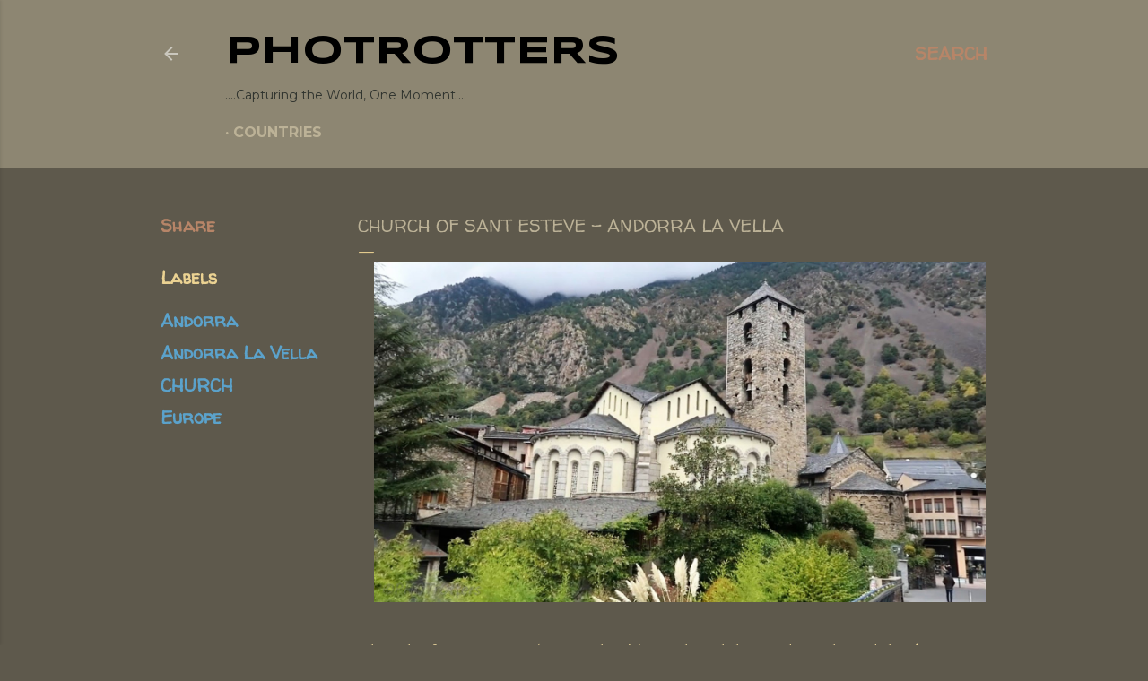

--- FILE ---
content_type: text/html; charset=UTF-8
request_url: https://www.photrotters.com/2020/05/church-of-sant-esteve-andorra-la-vella.html
body_size: 27504
content:
<!DOCTYPE html>
<html dir='ltr' lang='en-GB'>
<head>
<meta content='width=device-width, initial-scale=1' name='viewport'/>
<title>Church of Sant Esteve - ANDORRA LA VELLA </title>
<meta content='text/html; charset=UTF-8' http-equiv='Content-Type'/>
<!-- Chrome, Firefox OS and Opera -->
<meta content='#5e594c' name='theme-color'/>
<!-- Windows Phone -->
<meta content='#5e594c' name='msapplication-navbutton-color'/>
<meta content='blogger' name='generator'/>
<link href='https://www.photrotters.com/favicon.ico' rel='icon' type='image/x-icon'/>
<link href='https://www.photrotters.com/2020/05/church-of-sant-esteve-andorra-la-vella.html' rel='canonical'/>
<link rel="alternate" type="application/atom+xml" title="PHOTrOtters - Atom" href="https://www.photrotters.com/feeds/posts/default" />
<link rel="alternate" type="application/rss+xml" title="PHOTrOtters - RSS" href="https://www.photrotters.com/feeds/posts/default?alt=rss" />
<link rel="service.post" type="application/atom+xml" title="PHOTrOtters - Atom" href="https://www.blogger.com/feeds/5249445715178319885/posts/default" />

<link rel="alternate" type="application/atom+xml" title="PHOTrOtters - Atom" href="https://www.photrotters.com/feeds/9081211127176894892/comments/default" />
<!--Can't find substitution for tag [blog.ieCssRetrofitLinks]-->
<link href='https://blogger.googleusercontent.com/img/b/R29vZ2xl/AVvXsEi-WQ75scg-RQPKd9Ls2jIpzJo1gazR17MIQM2BErarBdLkxt9CJCxTq_YmpfPM2hwaxYVUOqicW6lvjMO8UxOC-wPwtoJtKcFoWSVA-xiG8MVkl0MR37i7g1tFrwuwSyfV2Ux49LmcCiw/s1600/IMG_0747.jpg' rel='image_src'/>
<meta content='From Romanesque times we are given the semi-circular apse, the largest in the principality and which represented the Romanesque mural paintings now...' name='description'/>
<meta content='https://www.photrotters.com/2020/05/church-of-sant-esteve-andorra-la-vella.html' property='og:url'/>
<meta content='Church of Sant Esteve - ANDORRA LA VELLA ' property='og:title'/>
<meta content='From Romanesque times we are given the semi-circular apse, the largest in the principality and which represented the Romanesque mural paintings now...' property='og:description'/>
<meta content='https://blogger.googleusercontent.com/img/b/R29vZ2xl/AVvXsEi-WQ75scg-RQPKd9Ls2jIpzJo1gazR17MIQM2BErarBdLkxt9CJCxTq_YmpfPM2hwaxYVUOqicW6lvjMO8UxOC-wPwtoJtKcFoWSVA-xiG8MVkl0MR37i7g1tFrwuwSyfV2Ux49LmcCiw/w1200-h630-p-k-no-nu/IMG_0747.jpg' property='og:image'/>
<style type='text/css'>@font-face{font-family:'EB Garamond';font-style:normal;font-weight:400;font-display:swap;src:url(//fonts.gstatic.com/s/ebgaramond/v32/SlGDmQSNjdsmc35JDF1K5E55YMjF_7DPuGi-6_RkCY9_WamXgHlIbvw.woff2)format('woff2');unicode-range:U+0460-052F,U+1C80-1C8A,U+20B4,U+2DE0-2DFF,U+A640-A69F,U+FE2E-FE2F;}@font-face{font-family:'EB Garamond';font-style:normal;font-weight:400;font-display:swap;src:url(//fonts.gstatic.com/s/ebgaramond/v32/SlGDmQSNjdsmc35JDF1K5E55YMjF_7DPuGi-6_RkAI9_WamXgHlIbvw.woff2)format('woff2');unicode-range:U+0301,U+0400-045F,U+0490-0491,U+04B0-04B1,U+2116;}@font-face{font-family:'EB Garamond';font-style:normal;font-weight:400;font-display:swap;src:url(//fonts.gstatic.com/s/ebgaramond/v32/SlGDmQSNjdsmc35JDF1K5E55YMjF_7DPuGi-6_RkCI9_WamXgHlIbvw.woff2)format('woff2');unicode-range:U+1F00-1FFF;}@font-face{font-family:'EB Garamond';font-style:normal;font-weight:400;font-display:swap;src:url(//fonts.gstatic.com/s/ebgaramond/v32/SlGDmQSNjdsmc35JDF1K5E55YMjF_7DPuGi-6_RkB49_WamXgHlIbvw.woff2)format('woff2');unicode-range:U+0370-0377,U+037A-037F,U+0384-038A,U+038C,U+038E-03A1,U+03A3-03FF;}@font-face{font-family:'EB Garamond';font-style:normal;font-weight:400;font-display:swap;src:url(//fonts.gstatic.com/s/ebgaramond/v32/SlGDmQSNjdsmc35JDF1K5E55YMjF_7DPuGi-6_RkC49_WamXgHlIbvw.woff2)format('woff2');unicode-range:U+0102-0103,U+0110-0111,U+0128-0129,U+0168-0169,U+01A0-01A1,U+01AF-01B0,U+0300-0301,U+0303-0304,U+0308-0309,U+0323,U+0329,U+1EA0-1EF9,U+20AB;}@font-face{font-family:'EB Garamond';font-style:normal;font-weight:400;font-display:swap;src:url(//fonts.gstatic.com/s/ebgaramond/v32/SlGDmQSNjdsmc35JDF1K5E55YMjF_7DPuGi-6_RkCo9_WamXgHlIbvw.woff2)format('woff2');unicode-range:U+0100-02BA,U+02BD-02C5,U+02C7-02CC,U+02CE-02D7,U+02DD-02FF,U+0304,U+0308,U+0329,U+1D00-1DBF,U+1E00-1E9F,U+1EF2-1EFF,U+2020,U+20A0-20AB,U+20AD-20C0,U+2113,U+2C60-2C7F,U+A720-A7FF;}@font-face{font-family:'EB Garamond';font-style:normal;font-weight:400;font-display:swap;src:url(//fonts.gstatic.com/s/ebgaramond/v32/SlGDmQSNjdsmc35JDF1K5E55YMjF_7DPuGi-6_RkBI9_WamXgHlI.woff2)format('woff2');unicode-range:U+0000-00FF,U+0131,U+0152-0153,U+02BB-02BC,U+02C6,U+02DA,U+02DC,U+0304,U+0308,U+0329,U+2000-206F,U+20AC,U+2122,U+2191,U+2193,U+2212,U+2215,U+FEFF,U+FFFD;}@font-face{font-family:'Lato';font-style:normal;font-weight:300;font-display:swap;src:url(//fonts.gstatic.com/s/lato/v25/S6u9w4BMUTPHh7USSwaPGQ3q5d0N7w.woff2)format('woff2');unicode-range:U+0100-02BA,U+02BD-02C5,U+02C7-02CC,U+02CE-02D7,U+02DD-02FF,U+0304,U+0308,U+0329,U+1D00-1DBF,U+1E00-1E9F,U+1EF2-1EFF,U+2020,U+20A0-20AB,U+20AD-20C0,U+2113,U+2C60-2C7F,U+A720-A7FF;}@font-face{font-family:'Lato';font-style:normal;font-weight:300;font-display:swap;src:url(//fonts.gstatic.com/s/lato/v25/S6u9w4BMUTPHh7USSwiPGQ3q5d0.woff2)format('woff2');unicode-range:U+0000-00FF,U+0131,U+0152-0153,U+02BB-02BC,U+02C6,U+02DA,U+02DC,U+0304,U+0308,U+0329,U+2000-206F,U+20AC,U+2122,U+2191,U+2193,U+2212,U+2215,U+FEFF,U+FFFD;}@font-face{font-family:'Lato';font-style:normal;font-weight:400;font-display:swap;src:url(//fonts.gstatic.com/s/lato/v25/S6uyw4BMUTPHjxAwXiWtFCfQ7A.woff2)format('woff2');unicode-range:U+0100-02BA,U+02BD-02C5,U+02C7-02CC,U+02CE-02D7,U+02DD-02FF,U+0304,U+0308,U+0329,U+1D00-1DBF,U+1E00-1E9F,U+1EF2-1EFF,U+2020,U+20A0-20AB,U+20AD-20C0,U+2113,U+2C60-2C7F,U+A720-A7FF;}@font-face{font-family:'Lato';font-style:normal;font-weight:400;font-display:swap;src:url(//fonts.gstatic.com/s/lato/v25/S6uyw4BMUTPHjx4wXiWtFCc.woff2)format('woff2');unicode-range:U+0000-00FF,U+0131,U+0152-0153,U+02BB-02BC,U+02C6,U+02DA,U+02DC,U+0304,U+0308,U+0329,U+2000-206F,U+20AC,U+2122,U+2191,U+2193,U+2212,U+2215,U+FEFF,U+FFFD;}@font-face{font-family:'Lato';font-style:normal;font-weight:700;font-display:swap;src:url(//fonts.gstatic.com/s/lato/v25/S6u9w4BMUTPHh6UVSwaPGQ3q5d0N7w.woff2)format('woff2');unicode-range:U+0100-02BA,U+02BD-02C5,U+02C7-02CC,U+02CE-02D7,U+02DD-02FF,U+0304,U+0308,U+0329,U+1D00-1DBF,U+1E00-1E9F,U+1EF2-1EFF,U+2020,U+20A0-20AB,U+20AD-20C0,U+2113,U+2C60-2C7F,U+A720-A7FF;}@font-face{font-family:'Lato';font-style:normal;font-weight:700;font-display:swap;src:url(//fonts.gstatic.com/s/lato/v25/S6u9w4BMUTPHh6UVSwiPGQ3q5d0.woff2)format('woff2');unicode-range:U+0000-00FF,U+0131,U+0152-0153,U+02BB-02BC,U+02C6,U+02DA,U+02DC,U+0304,U+0308,U+0329,U+2000-206F,U+20AC,U+2122,U+2191,U+2193,U+2212,U+2215,U+FEFF,U+FFFD;}@font-face{font-family:'Lora';font-style:normal;font-weight:400;font-display:swap;src:url(//fonts.gstatic.com/s/lora/v37/0QI6MX1D_JOuGQbT0gvTJPa787weuxJMkq18ndeYxZ2JTg.woff2)format('woff2');unicode-range:U+0460-052F,U+1C80-1C8A,U+20B4,U+2DE0-2DFF,U+A640-A69F,U+FE2E-FE2F;}@font-face{font-family:'Lora';font-style:normal;font-weight:400;font-display:swap;src:url(//fonts.gstatic.com/s/lora/v37/0QI6MX1D_JOuGQbT0gvTJPa787weuxJFkq18ndeYxZ2JTg.woff2)format('woff2');unicode-range:U+0301,U+0400-045F,U+0490-0491,U+04B0-04B1,U+2116;}@font-face{font-family:'Lora';font-style:normal;font-weight:400;font-display:swap;src:url(//fonts.gstatic.com/s/lora/v37/0QI6MX1D_JOuGQbT0gvTJPa787weuxI9kq18ndeYxZ2JTg.woff2)format('woff2');unicode-range:U+0302-0303,U+0305,U+0307-0308,U+0310,U+0312,U+0315,U+031A,U+0326-0327,U+032C,U+032F-0330,U+0332-0333,U+0338,U+033A,U+0346,U+034D,U+0391-03A1,U+03A3-03A9,U+03B1-03C9,U+03D1,U+03D5-03D6,U+03F0-03F1,U+03F4-03F5,U+2016-2017,U+2034-2038,U+203C,U+2040,U+2043,U+2047,U+2050,U+2057,U+205F,U+2070-2071,U+2074-208E,U+2090-209C,U+20D0-20DC,U+20E1,U+20E5-20EF,U+2100-2112,U+2114-2115,U+2117-2121,U+2123-214F,U+2190,U+2192,U+2194-21AE,U+21B0-21E5,U+21F1-21F2,U+21F4-2211,U+2213-2214,U+2216-22FF,U+2308-230B,U+2310,U+2319,U+231C-2321,U+2336-237A,U+237C,U+2395,U+239B-23B7,U+23D0,U+23DC-23E1,U+2474-2475,U+25AF,U+25B3,U+25B7,U+25BD,U+25C1,U+25CA,U+25CC,U+25FB,U+266D-266F,U+27C0-27FF,U+2900-2AFF,U+2B0E-2B11,U+2B30-2B4C,U+2BFE,U+3030,U+FF5B,U+FF5D,U+1D400-1D7FF,U+1EE00-1EEFF;}@font-face{font-family:'Lora';font-style:normal;font-weight:400;font-display:swap;src:url(//fonts.gstatic.com/s/lora/v37/0QI6MX1D_JOuGQbT0gvTJPa787weuxIvkq18ndeYxZ2JTg.woff2)format('woff2');unicode-range:U+0001-000C,U+000E-001F,U+007F-009F,U+20DD-20E0,U+20E2-20E4,U+2150-218F,U+2190,U+2192,U+2194-2199,U+21AF,U+21E6-21F0,U+21F3,U+2218-2219,U+2299,U+22C4-22C6,U+2300-243F,U+2440-244A,U+2460-24FF,U+25A0-27BF,U+2800-28FF,U+2921-2922,U+2981,U+29BF,U+29EB,U+2B00-2BFF,U+4DC0-4DFF,U+FFF9-FFFB,U+10140-1018E,U+10190-1019C,U+101A0,U+101D0-101FD,U+102E0-102FB,U+10E60-10E7E,U+1D2C0-1D2D3,U+1D2E0-1D37F,U+1F000-1F0FF,U+1F100-1F1AD,U+1F1E6-1F1FF,U+1F30D-1F30F,U+1F315,U+1F31C,U+1F31E,U+1F320-1F32C,U+1F336,U+1F378,U+1F37D,U+1F382,U+1F393-1F39F,U+1F3A7-1F3A8,U+1F3AC-1F3AF,U+1F3C2,U+1F3C4-1F3C6,U+1F3CA-1F3CE,U+1F3D4-1F3E0,U+1F3ED,U+1F3F1-1F3F3,U+1F3F5-1F3F7,U+1F408,U+1F415,U+1F41F,U+1F426,U+1F43F,U+1F441-1F442,U+1F444,U+1F446-1F449,U+1F44C-1F44E,U+1F453,U+1F46A,U+1F47D,U+1F4A3,U+1F4B0,U+1F4B3,U+1F4B9,U+1F4BB,U+1F4BF,U+1F4C8-1F4CB,U+1F4D6,U+1F4DA,U+1F4DF,U+1F4E3-1F4E6,U+1F4EA-1F4ED,U+1F4F7,U+1F4F9-1F4FB,U+1F4FD-1F4FE,U+1F503,U+1F507-1F50B,U+1F50D,U+1F512-1F513,U+1F53E-1F54A,U+1F54F-1F5FA,U+1F610,U+1F650-1F67F,U+1F687,U+1F68D,U+1F691,U+1F694,U+1F698,U+1F6AD,U+1F6B2,U+1F6B9-1F6BA,U+1F6BC,U+1F6C6-1F6CF,U+1F6D3-1F6D7,U+1F6E0-1F6EA,U+1F6F0-1F6F3,U+1F6F7-1F6FC,U+1F700-1F7FF,U+1F800-1F80B,U+1F810-1F847,U+1F850-1F859,U+1F860-1F887,U+1F890-1F8AD,U+1F8B0-1F8BB,U+1F8C0-1F8C1,U+1F900-1F90B,U+1F93B,U+1F946,U+1F984,U+1F996,U+1F9E9,U+1FA00-1FA6F,U+1FA70-1FA7C,U+1FA80-1FA89,U+1FA8F-1FAC6,U+1FACE-1FADC,U+1FADF-1FAE9,U+1FAF0-1FAF8,U+1FB00-1FBFF;}@font-face{font-family:'Lora';font-style:normal;font-weight:400;font-display:swap;src:url(//fonts.gstatic.com/s/lora/v37/0QI6MX1D_JOuGQbT0gvTJPa787weuxJOkq18ndeYxZ2JTg.woff2)format('woff2');unicode-range:U+0102-0103,U+0110-0111,U+0128-0129,U+0168-0169,U+01A0-01A1,U+01AF-01B0,U+0300-0301,U+0303-0304,U+0308-0309,U+0323,U+0329,U+1EA0-1EF9,U+20AB;}@font-face{font-family:'Lora';font-style:normal;font-weight:400;font-display:swap;src:url(//fonts.gstatic.com/s/lora/v37/0QI6MX1D_JOuGQbT0gvTJPa787weuxJPkq18ndeYxZ2JTg.woff2)format('woff2');unicode-range:U+0100-02BA,U+02BD-02C5,U+02C7-02CC,U+02CE-02D7,U+02DD-02FF,U+0304,U+0308,U+0329,U+1D00-1DBF,U+1E00-1E9F,U+1EF2-1EFF,U+2020,U+20A0-20AB,U+20AD-20C0,U+2113,U+2C60-2C7F,U+A720-A7FF;}@font-face{font-family:'Lora';font-style:normal;font-weight:400;font-display:swap;src:url(//fonts.gstatic.com/s/lora/v37/0QI6MX1D_JOuGQbT0gvTJPa787weuxJBkq18ndeYxZ0.woff2)format('woff2');unicode-range:U+0000-00FF,U+0131,U+0152-0153,U+02BB-02BC,U+02C6,U+02DA,U+02DC,U+0304,U+0308,U+0329,U+2000-206F,U+20AC,U+2122,U+2191,U+2193,U+2212,U+2215,U+FEFF,U+FFFD;}@font-face{font-family:'Montserrat';font-style:normal;font-weight:400;font-display:swap;src:url(//fonts.gstatic.com/s/montserrat/v31/JTUSjIg1_i6t8kCHKm459WRhyyTh89ZNpQ.woff2)format('woff2');unicode-range:U+0460-052F,U+1C80-1C8A,U+20B4,U+2DE0-2DFF,U+A640-A69F,U+FE2E-FE2F;}@font-face{font-family:'Montserrat';font-style:normal;font-weight:400;font-display:swap;src:url(//fonts.gstatic.com/s/montserrat/v31/JTUSjIg1_i6t8kCHKm459W1hyyTh89ZNpQ.woff2)format('woff2');unicode-range:U+0301,U+0400-045F,U+0490-0491,U+04B0-04B1,U+2116;}@font-face{font-family:'Montserrat';font-style:normal;font-weight:400;font-display:swap;src:url(//fonts.gstatic.com/s/montserrat/v31/JTUSjIg1_i6t8kCHKm459WZhyyTh89ZNpQ.woff2)format('woff2');unicode-range:U+0102-0103,U+0110-0111,U+0128-0129,U+0168-0169,U+01A0-01A1,U+01AF-01B0,U+0300-0301,U+0303-0304,U+0308-0309,U+0323,U+0329,U+1EA0-1EF9,U+20AB;}@font-face{font-family:'Montserrat';font-style:normal;font-weight:400;font-display:swap;src:url(//fonts.gstatic.com/s/montserrat/v31/JTUSjIg1_i6t8kCHKm459WdhyyTh89ZNpQ.woff2)format('woff2');unicode-range:U+0100-02BA,U+02BD-02C5,U+02C7-02CC,U+02CE-02D7,U+02DD-02FF,U+0304,U+0308,U+0329,U+1D00-1DBF,U+1E00-1E9F,U+1EF2-1EFF,U+2020,U+20A0-20AB,U+20AD-20C0,U+2113,U+2C60-2C7F,U+A720-A7FF;}@font-face{font-family:'Montserrat';font-style:normal;font-weight:400;font-display:swap;src:url(//fonts.gstatic.com/s/montserrat/v31/JTUSjIg1_i6t8kCHKm459WlhyyTh89Y.woff2)format('woff2');unicode-range:U+0000-00FF,U+0131,U+0152-0153,U+02BB-02BC,U+02C6,U+02DA,U+02DC,U+0304,U+0308,U+0329,U+2000-206F,U+20AC,U+2122,U+2191,U+2193,U+2212,U+2215,U+FEFF,U+FFFD;}@font-face{font-family:'Montserrat';font-style:normal;font-weight:700;font-display:swap;src:url(//fonts.gstatic.com/s/montserrat/v31/JTUSjIg1_i6t8kCHKm459WRhyyTh89ZNpQ.woff2)format('woff2');unicode-range:U+0460-052F,U+1C80-1C8A,U+20B4,U+2DE0-2DFF,U+A640-A69F,U+FE2E-FE2F;}@font-face{font-family:'Montserrat';font-style:normal;font-weight:700;font-display:swap;src:url(//fonts.gstatic.com/s/montserrat/v31/JTUSjIg1_i6t8kCHKm459W1hyyTh89ZNpQ.woff2)format('woff2');unicode-range:U+0301,U+0400-045F,U+0490-0491,U+04B0-04B1,U+2116;}@font-face{font-family:'Montserrat';font-style:normal;font-weight:700;font-display:swap;src:url(//fonts.gstatic.com/s/montserrat/v31/JTUSjIg1_i6t8kCHKm459WZhyyTh89ZNpQ.woff2)format('woff2');unicode-range:U+0102-0103,U+0110-0111,U+0128-0129,U+0168-0169,U+01A0-01A1,U+01AF-01B0,U+0300-0301,U+0303-0304,U+0308-0309,U+0323,U+0329,U+1EA0-1EF9,U+20AB;}@font-face{font-family:'Montserrat';font-style:normal;font-weight:700;font-display:swap;src:url(//fonts.gstatic.com/s/montserrat/v31/JTUSjIg1_i6t8kCHKm459WdhyyTh89ZNpQ.woff2)format('woff2');unicode-range:U+0100-02BA,U+02BD-02C5,U+02C7-02CC,U+02CE-02D7,U+02DD-02FF,U+0304,U+0308,U+0329,U+1D00-1DBF,U+1E00-1E9F,U+1EF2-1EFF,U+2020,U+20A0-20AB,U+20AD-20C0,U+2113,U+2C60-2C7F,U+A720-A7FF;}@font-face{font-family:'Montserrat';font-style:normal;font-weight:700;font-display:swap;src:url(//fonts.gstatic.com/s/montserrat/v31/JTUSjIg1_i6t8kCHKm459WlhyyTh89Y.woff2)format('woff2');unicode-range:U+0000-00FF,U+0131,U+0152-0153,U+02BB-02BC,U+02C6,U+02DA,U+02DC,U+0304,U+0308,U+0329,U+2000-206F,U+20AC,U+2122,U+2191,U+2193,U+2212,U+2215,U+FEFF,U+FFFD;}@font-face{font-family:'Syncopate';font-style:normal;font-weight:700;font-display:swap;src:url(//fonts.gstatic.com/s/syncopate/v24/pe0pMIuPIYBCpEV5eFdKvtKqCv5vWVYgV6l-.woff2)format('woff2');unicode-range:U+0100-02BA,U+02BD-02C5,U+02C7-02CC,U+02CE-02D7,U+02DD-02FF,U+0304,U+0308,U+0329,U+1D00-1DBF,U+1E00-1E9F,U+1EF2-1EFF,U+2020,U+20A0-20AB,U+20AD-20C0,U+2113,U+2C60-2C7F,U+A720-A7FF;}@font-face{font-family:'Syncopate';font-style:normal;font-weight:700;font-display:swap;src:url(//fonts.gstatic.com/s/syncopate/v24/pe0pMIuPIYBCpEV5eFdKvtKqBP5vWVYgVw.woff2)format('woff2');unicode-range:U+0000-00FF,U+0131,U+0152-0153,U+02BB-02BC,U+02C6,U+02DA,U+02DC,U+0304,U+0308,U+0329,U+2000-206F,U+20AC,U+2122,U+2191,U+2193,U+2212,U+2215,U+FEFF,U+FFFD;}@font-face{font-family:'Walter Turncoat';font-style:normal;font-weight:400;font-display:swap;src:url(//fonts.gstatic.com/s/walterturncoat/v24/snfys0Gs98ln43n0d-14ULoToe6LZxecYZVfqA.woff2)format('woff2');unicode-range:U+0000-00FF,U+0131,U+0152-0153,U+02BB-02BC,U+02C6,U+02DA,U+02DC,U+0304,U+0308,U+0329,U+2000-206F,U+20AC,U+2122,U+2191,U+2193,U+2212,U+2215,U+FEFF,U+FFFD;}</style>
<style id='page-skin-1' type='text/css'><!--
/*! normalize.css v3.0.1 | MIT License | git.io/normalize */html{font-family:sans-serif;-ms-text-size-adjust:100%;-webkit-text-size-adjust:100%}body{margin:0}article,aside,details,figcaption,figure,footer,header,hgroup,main,nav,section,summary{display:block}audio,canvas,progress,video{display:inline-block;vertical-align:baseline}audio:not([controls]){display:none;height:0}[hidden],template{display:none}a{background:transparent}a:active,a:hover{outline:0}abbr[title]{border-bottom:1px dotted}b,strong{font-weight:bold}dfn{font-style:italic}h1{font-size:2em;margin:.67em 0}mark{background:#ff0;color:#000}small{font-size:80%}sub,sup{font-size:75%;line-height:0;position:relative;vertical-align:baseline}sup{top:-0.5em}sub{bottom:-0.25em}img{border:0}svg:not(:root){overflow:hidden}figure{margin:1em 40px}hr{-moz-box-sizing:content-box;box-sizing:content-box;height:0}pre{overflow:auto}code,kbd,pre,samp{font-family:monospace,monospace;font-size:1em}button,input,optgroup,select,textarea{color:inherit;font:inherit;margin:0}button{overflow:visible}button,select{text-transform:none}button,html input[type="button"],input[type="reset"],input[type="submit"]{-webkit-appearance:button;cursor:pointer}button[disabled],html input[disabled]{cursor:default}button::-moz-focus-inner,input::-moz-focus-inner{border:0;padding:0}input{line-height:normal}input[type="checkbox"],input[type="radio"]{box-sizing:border-box;padding:0}input[type="number"]::-webkit-inner-spin-button,input[type="number"]::-webkit-outer-spin-button{height:auto}input[type="search"]{-webkit-appearance:textfield;-moz-box-sizing:content-box;-webkit-box-sizing:content-box;box-sizing:content-box}input[type="search"]::-webkit-search-cancel-button,input[type="search"]::-webkit-search-decoration{-webkit-appearance:none}fieldset{border:1px solid #c0c0c0;margin:0 2px;padding:.35em .625em .75em}legend{border:0;padding:0}textarea{overflow:auto}optgroup{font-weight:bold}table{border-collapse:collapse;border-spacing:0}td,th{padding:0}
/*!************************************************
* Blogger Template Style
* Name: Soho
**************************************************/
body{
overflow-wrap:break-word;
word-break:break-word;
word-wrap:break-word
}
.hidden{
display:none
}
.invisible{
visibility:hidden
}
.container::after,.float-container::after{
clear:both;
content:'';
display:table
}
.clearboth{
clear:both
}
#comments .comment .comment-actions,.subscribe-popup .FollowByEmail .follow-by-email-submit{
background:0 0;
border:0;
box-shadow:none;
color:#5ba2cb;
cursor:pointer;
font-size:14px;
font-weight:700;
outline:0;
text-decoration:none;
text-transform:uppercase;
width:auto
}
.dim-overlay{
background-color:rgba(0,0,0,.54);
height:100vh;
left:0;
position:fixed;
top:0;
width:100%
}
#sharing-dim-overlay{
background-color:transparent
}
input::-ms-clear{
display:none
}
.blogger-logo,.svg-icon-24.blogger-logo{
fill:#ff9800;
opacity:1
}
.loading-spinner-large{
-webkit-animation:mspin-rotate 1.568s infinite linear;
animation:mspin-rotate 1.568s infinite linear;
height:48px;
overflow:hidden;
position:absolute;
width:48px;
z-index:200
}
.loading-spinner-large>div{
-webkit-animation:mspin-revrot 5332ms infinite steps(4);
animation:mspin-revrot 5332ms infinite steps(4)
}
.loading-spinner-large>div>div{
-webkit-animation:mspin-singlecolor-large-film 1333ms infinite steps(81);
animation:mspin-singlecolor-large-film 1333ms infinite steps(81);
background-size:100%;
height:48px;
width:3888px
}
.mspin-black-large>div>div,.mspin-grey_54-large>div>div{
background-image:url(https://www.blogblog.com/indie/mspin_black_large.svg)
}
.mspin-white-large>div>div{
background-image:url(https://www.blogblog.com/indie/mspin_white_large.svg)
}
.mspin-grey_54-large{
opacity:.54
}
@-webkit-keyframes mspin-singlecolor-large-film{
from{
-webkit-transform:translateX(0);
transform:translateX(0)
}
to{
-webkit-transform:translateX(-3888px);
transform:translateX(-3888px)
}
}
@keyframes mspin-singlecolor-large-film{
from{
-webkit-transform:translateX(0);
transform:translateX(0)
}
to{
-webkit-transform:translateX(-3888px);
transform:translateX(-3888px)
}
}
@-webkit-keyframes mspin-rotate{
from{
-webkit-transform:rotate(0);
transform:rotate(0)
}
to{
-webkit-transform:rotate(360deg);
transform:rotate(360deg)
}
}
@keyframes mspin-rotate{
from{
-webkit-transform:rotate(0);
transform:rotate(0)
}
to{
-webkit-transform:rotate(360deg);
transform:rotate(360deg)
}
}
@-webkit-keyframes mspin-revrot{
from{
-webkit-transform:rotate(0);
transform:rotate(0)
}
to{
-webkit-transform:rotate(-360deg);
transform:rotate(-360deg)
}
}
@keyframes mspin-revrot{
from{
-webkit-transform:rotate(0);
transform:rotate(0)
}
to{
-webkit-transform:rotate(-360deg);
transform:rotate(-360deg)
}
}
.skip-navigation{
background-color:#fff;
box-sizing:border-box;
color:#000;
display:block;
height:0;
left:0;
line-height:50px;
overflow:hidden;
padding-top:0;
position:fixed;
text-align:center;
top:0;
-webkit-transition:box-shadow .3s,height .3s,padding-top .3s;
transition:box-shadow .3s,height .3s,padding-top .3s;
width:100%;
z-index:900
}
.skip-navigation:focus{
box-shadow:0 4px 5px 0 rgba(0,0,0,.14),0 1px 10px 0 rgba(0,0,0,.12),0 2px 4px -1px rgba(0,0,0,.2);
height:50px
}
#main{
outline:0
}
.main-heading{
position:absolute;
clip:rect(1px,1px,1px,1px);
padding:0;
border:0;
height:1px;
width:1px;
overflow:hidden
}
.Attribution{
margin-top:1em;
text-align:center
}
.Attribution .blogger img,.Attribution .blogger svg{
vertical-align:bottom
}
.Attribution .blogger img{
margin-right:.5em
}
.Attribution div{
line-height:24px;
margin-top:.5em
}
.Attribution .copyright,.Attribution .image-attribution{
font-size:.7em;
margin-top:1.5em
}
.BLOG_mobile_video_class{
display:none
}
.bg-photo{
background-attachment:scroll!important
}
body .CSS_LIGHTBOX{
z-index:900
}
.extendable .show-less,.extendable .show-more{
border-color:#5ba2cb;
color:#5ba2cb;
margin-top:8px
}
.extendable .show-less.hidden,.extendable .show-more.hidden{
display:none
}
.inline-ad{
display:none;
max-width:100%;
overflow:hidden
}
.adsbygoogle{
display:block
}
#cookieChoiceInfo{
bottom:0;
top:auto
}
iframe.b-hbp-video{
border:0
}
.post-body img{
max-width:100%
}
.post-body iframe{
max-width:100%
}
.post-body a[imageanchor="1"]{
display:inline-block
}
.byline{
margin-right:1em
}
.byline:last-child{
margin-right:0
}
.link-copied-dialog{
max-width:520px;
outline:0
}
.link-copied-dialog .modal-dialog-buttons{
margin-top:8px
}
.link-copied-dialog .goog-buttonset-default{
background:0 0;
border:0
}
.link-copied-dialog .goog-buttonset-default:focus{
outline:0
}
.paging-control-container{
margin-bottom:16px
}
.paging-control-container .paging-control{
display:inline-block
}
.paging-control-container .comment-range-text::after,.paging-control-container .paging-control{
color:#5ba2cb
}
.paging-control-container .comment-range-text,.paging-control-container .paging-control{
margin-right:8px
}
.paging-control-container .comment-range-text::after,.paging-control-container .paging-control::after{
content:'\00B7';
cursor:default;
padding-left:8px;
pointer-events:none
}
.paging-control-container .comment-range-text:last-child::after,.paging-control-container .paging-control:last-child::after{
content:none
}
.byline.reactions iframe{
height:20px
}
.b-notification{
color:#000;
background-color:#fff;
border-bottom:solid 1px #000;
box-sizing:border-box;
padding:16px 32px;
text-align:center
}
.b-notification.visible{
-webkit-transition:margin-top .3s cubic-bezier(.4,0,.2,1);
transition:margin-top .3s cubic-bezier(.4,0,.2,1)
}
.b-notification.invisible{
position:absolute
}
.b-notification-close{
position:absolute;
right:8px;
top:8px
}
.no-posts-message{
line-height:40px;
text-align:center
}
@media screen and (max-width:1162px){
body.item-view .post-body a[imageanchor="1"][style*="float: left;"],body.item-view .post-body a[imageanchor="1"][style*="float: right;"]{
float:none!important;
clear:none!important
}
body.item-view .post-body a[imageanchor="1"] img{
display:block;
height:auto;
margin:0 auto
}
body.item-view .post-body>.separator:first-child>a[imageanchor="1"]:first-child{
margin-top:20px
}
.post-body a[imageanchor]{
display:block
}
body.item-view .post-body a[imageanchor="1"]{
margin-left:0!important;
margin-right:0!important
}
body.item-view .post-body a[imageanchor="1"]+a[imageanchor="1"]{
margin-top:16px
}
}
.item-control{
display:none
}
#comments{
border-top:1px dashed rgba(0,0,0,.54);
margin-top:20px;
padding:20px
}
#comments .comment-thread ol{
margin:0;
padding-left:0;
padding-left:0
}
#comments .comment .comment-replybox-single,#comments .comment-thread .comment-replies{
margin-left:60px
}
#comments .comment-thread .thread-count{
display:none
}
#comments .comment{
list-style-type:none;
padding:0 0 30px;
position:relative
}
#comments .comment .comment{
padding-bottom:8px
}
.comment .avatar-image-container{
position:absolute
}
.comment .avatar-image-container img{
border-radius:50%
}
.avatar-image-container svg,.comment .avatar-image-container .avatar-icon{
border-radius:50%;
border:solid 1px #ffffff;
box-sizing:border-box;
fill:#ffffff;
height:35px;
margin:0;
padding:7px;
width:35px
}
.comment .comment-block{
margin-top:10px;
margin-left:60px;
padding-bottom:0
}
#comments .comment-author-header-wrapper{
margin-left:40px
}
#comments .comment .thread-expanded .comment-block{
padding-bottom:20px
}
#comments .comment .comment-header .user,#comments .comment .comment-header .user a{
color:#ffffff;
font-style:normal;
font-weight:700
}
#comments .comment .comment-actions{
bottom:0;
margin-bottom:15px;
position:absolute
}
#comments .comment .comment-actions>*{
margin-right:8px
}
#comments .comment .comment-header .datetime{
bottom:0;
color:rgba(255,255,255,0.537);
display:inline-block;
font-size:13px;
font-style:italic;
margin-left:8px
}
#comments .comment .comment-footer .comment-timestamp a,#comments .comment .comment-header .datetime a{
color:rgba(255,255,255,0.537)
}
#comments .comment .comment-content,.comment .comment-body{
margin-top:12px;
word-break:break-word
}
.comment-body{
margin-bottom:12px
}
#comments.embed[data-num-comments="0"]{
border:0;
margin-top:0;
padding-top:0
}
#comments.embed[data-num-comments="0"] #comment-post-message,#comments.embed[data-num-comments="0"] div.comment-form>p,#comments.embed[data-num-comments="0"] p.comment-footer{
display:none
}
#comment-editor-src{
display:none
}
.comments .comments-content .loadmore.loaded{
max-height:0;
opacity:0;
overflow:hidden
}
.extendable .remaining-items{
height:0;
overflow:hidden;
-webkit-transition:height .3s cubic-bezier(.4,0,.2,1);
transition:height .3s cubic-bezier(.4,0,.2,1)
}
.extendable .remaining-items.expanded{
height:auto
}
.svg-icon-24,.svg-icon-24-button{
cursor:pointer;
height:24px;
width:24px;
min-width:24px
}
.touch-icon{
margin:-12px;
padding:12px
}
.touch-icon:active,.touch-icon:focus{
background-color:rgba(153,153,153,.4);
border-radius:50%
}
svg:not(:root).touch-icon{
overflow:visible
}
html[dir=rtl] .rtl-reversible-icon{
-webkit-transform:scaleX(-1);
-ms-transform:scaleX(-1);
transform:scaleX(-1)
}
.svg-icon-24-button,.touch-icon-button{
background:0 0;
border:0;
margin:0;
outline:0;
padding:0
}
.touch-icon-button .touch-icon:active,.touch-icon-button .touch-icon:focus{
background-color:transparent
}
.touch-icon-button:active .touch-icon,.touch-icon-button:focus .touch-icon{
background-color:rgba(153,153,153,.4);
border-radius:50%
}
.Profile .default-avatar-wrapper .avatar-icon{
border-radius:50%;
border:solid 1px #ebd292;
box-sizing:border-box;
fill:#ebd292;
margin:0
}
.Profile .individual .default-avatar-wrapper .avatar-icon{
padding:25px
}
.Profile .individual .avatar-icon,.Profile .individual .profile-img{
height:120px;
width:120px
}
.Profile .team .default-avatar-wrapper .avatar-icon{
padding:8px
}
.Profile .team .avatar-icon,.Profile .team .default-avatar-wrapper,.Profile .team .profile-img{
height:40px;
width:40px
}
.snippet-container{
margin:0;
position:relative;
overflow:hidden
}
.snippet-fade{
bottom:0;
box-sizing:border-box;
position:absolute;
width:96px
}
.snippet-fade{
right:0
}
.snippet-fade:after{
content:'\2026'
}
.snippet-fade:after{
float:right
}
.centered-top-container.sticky{
left:0;
position:fixed;
right:0;
top:0;
width:auto;
z-index:50;
-webkit-transition-property:opacity,-webkit-transform;
transition-property:opacity,-webkit-transform;
transition-property:transform,opacity;
transition-property:transform,opacity,-webkit-transform;
-webkit-transition-duration:.2s;
transition-duration:.2s;
-webkit-transition-timing-function:cubic-bezier(.4,0,.2,1);
transition-timing-function:cubic-bezier(.4,0,.2,1)
}
.centered-top-placeholder{
display:none
}
.collapsed-header .centered-top-placeholder{
display:block
}
.centered-top-container .Header .replaced h1,.centered-top-placeholder .Header .replaced h1{
display:none
}
.centered-top-container.sticky .Header .replaced h1{
display:block
}
.centered-top-container.sticky .Header .header-widget{
background:0 0
}
.centered-top-container.sticky .Header .header-image-wrapper{
display:none
}
.centered-top-container img,.centered-top-placeholder img{
max-width:100%
}
.collapsible{
-webkit-transition:height .3s cubic-bezier(.4,0,.2,1);
transition:height .3s cubic-bezier(.4,0,.2,1)
}
.collapsible,.collapsible>summary{
display:block;
overflow:hidden
}
.collapsible>:not(summary){
display:none
}
.collapsible[open]>:not(summary){
display:block
}
.collapsible:focus,.collapsible>summary:focus{
outline:0
}
.collapsible>summary{
cursor:pointer;
display:block;
padding:0
}
.collapsible:focus>summary,.collapsible>summary:focus{
background-color:transparent
}
.collapsible>summary::-webkit-details-marker{
display:none
}
.collapsible-title{
-webkit-box-align:center;
-webkit-align-items:center;
-ms-flex-align:center;
align-items:center;
display:-webkit-box;
display:-webkit-flex;
display:-ms-flexbox;
display:flex
}
.collapsible-title .title{
-webkit-box-flex:1;
-webkit-flex:1 1 auto;
-ms-flex:1 1 auto;
flex:1 1 auto;
-webkit-box-ordinal-group:1;
-webkit-order:0;
-ms-flex-order:0;
order:0;
overflow:hidden;
text-overflow:ellipsis;
white-space:nowrap
}
.collapsible-title .chevron-down,.collapsible[open] .collapsible-title .chevron-up{
display:block
}
.collapsible-title .chevron-up,.collapsible[open] .collapsible-title .chevron-down{
display:none
}
.flat-button{
cursor:pointer;
display:inline-block;
font-weight:700;
text-transform:uppercase;
border-radius:2px;
padding:8px;
margin:-8px
}
.flat-icon-button{
background:0 0;
border:0;
margin:0;
outline:0;
padding:0;
margin:-12px;
padding:12px;
cursor:pointer;
box-sizing:content-box;
display:inline-block;
line-height:0
}
.flat-icon-button,.flat-icon-button .splash-wrapper{
border-radius:50%
}
.flat-icon-button .splash.animate{
-webkit-animation-duration:.3s;
animation-duration:.3s
}
.overflowable-container{
max-height:32px;
overflow:hidden;
position:relative
}
.overflow-button{
cursor:pointer
}
#overflowable-dim-overlay{
background:0 0
}
.overflow-popup{
box-shadow:0 2px 2px 0 rgba(0,0,0,.14),0 3px 1px -2px rgba(0,0,0,.2),0 1px 5px 0 rgba(0,0,0,.12);
background-color:#8d8672;
left:0;
max-width:calc(100% - 32px);
position:absolute;
top:0;
visibility:hidden;
z-index:101
}
.overflow-popup ul{
list-style:none
}
.overflow-popup .tabs li,.overflow-popup li{
display:block;
height:auto
}
.overflow-popup .tabs li{
padding-left:0;
padding-right:0
}
.overflow-button.hidden,.overflow-popup .tabs li.hidden,.overflow-popup li.hidden{
display:none
}
.search{
display:-webkit-box;
display:-webkit-flex;
display:-ms-flexbox;
display:flex;
line-height:24px;
width:24px
}
.search.focused{
width:100%
}
.search.focused .section{
width:100%
}
.search form{
z-index:101
}
.search h3{
display:none
}
.search form{
display:-webkit-box;
display:-webkit-flex;
display:-ms-flexbox;
display:flex;
-webkit-box-flex:1;
-webkit-flex:1 0 0;
-ms-flex:1 0 0px;
flex:1 0 0;
border-bottom:solid 1px transparent;
padding-bottom:8px
}
.search form>*{
display:none
}
.search.focused form>*{
display:block
}
.search .search-input label{
display:none
}
.centered-top-placeholder.cloned .search form{
z-index:30
}
.search.focused form{
border-color:#2f332e;
position:relative;
width:auto
}
.collapsed-header .centered-top-container .search.focused form{
border-bottom-color:transparent
}
.search-expand{
-webkit-box-flex:0;
-webkit-flex:0 0 auto;
-ms-flex:0 0 auto;
flex:0 0 auto
}
.search-expand-text{
display:none
}
.search-close{
display:inline;
vertical-align:middle
}
.search-input{
-webkit-box-flex:1;
-webkit-flex:1 0 1px;
-ms-flex:1 0 1px;
flex:1 0 1px
}
.search-input input{
background:0 0;
border:0;
box-sizing:border-box;
color:#2f332e;
display:inline-block;
outline:0;
width:calc(100% - 48px)
}
.search-input input.no-cursor{
color:transparent;
text-shadow:0 0 0 #2f332e
}
.collapsed-header .centered-top-container .search-action,.collapsed-header .centered-top-container .search-input input{
color:#2f332e
}
.collapsed-header .centered-top-container .search-input input.no-cursor{
color:transparent;
text-shadow:0 0 0 #2f332e
}
.collapsed-header .centered-top-container .search-input input.no-cursor:focus,.search-input input.no-cursor:focus{
outline:0
}
.search-focused>*{
visibility:hidden
}
.search-focused .search,.search-focused .search-icon{
visibility:visible
}
.search.focused .search-action{
display:block
}
.search.focused .search-action:disabled{
opacity:.3
}
.widget.Sharing .sharing-button{
display:none
}
.widget.Sharing .sharing-buttons li{
padding:0
}
.widget.Sharing .sharing-buttons li span{
display:none
}
.post-share-buttons{
position:relative
}
.centered-bottom .share-buttons .svg-icon-24,.share-buttons .svg-icon-24{
fill:#ebd292
}
.sharing-open.touch-icon-button:active .touch-icon,.sharing-open.touch-icon-button:focus .touch-icon{
background-color:transparent
}
.share-buttons{
background-color:#5e594c;
border-radius:2px;
box-shadow:0 2px 2px 0 rgba(0,0,0,.14),0 3px 1px -2px rgba(0,0,0,.2),0 1px 5px 0 rgba(0,0,0,.12);
color:#ebd292;
list-style:none;
margin:0;
padding:8px 0;
position:absolute;
top:-11px;
min-width:200px;
z-index:101
}
.share-buttons.hidden{
display:none
}
.sharing-button{
background:0 0;
border:0;
margin:0;
outline:0;
padding:0;
cursor:pointer
}
.share-buttons li{
margin:0;
height:48px
}
.share-buttons li:last-child{
margin-bottom:0
}
.share-buttons li .sharing-platform-button{
box-sizing:border-box;
cursor:pointer;
display:block;
height:100%;
margin-bottom:0;
padding:0 16px;
position:relative;
width:100%
}
.share-buttons li .sharing-platform-button:focus,.share-buttons li .sharing-platform-button:hover{
background-color:rgba(128,128,128,.1);
outline:0
}
.share-buttons li svg[class*=" sharing-"],.share-buttons li svg[class^=sharing-]{
position:absolute;
top:10px
}
.share-buttons li span.sharing-platform-button{
position:relative;
top:0
}
.share-buttons li .platform-sharing-text{
display:block;
font-size:16px;
line-height:48px;
white-space:nowrap
}
.share-buttons li .platform-sharing-text{
margin-left:56px
}
.sidebar-container{
background-color:#f7f7f7;
max-width:284px;
overflow-y:auto;
-webkit-transition-property:-webkit-transform;
transition-property:-webkit-transform;
transition-property:transform;
transition-property:transform,-webkit-transform;
-webkit-transition-duration:.3s;
transition-duration:.3s;
-webkit-transition-timing-function:cubic-bezier(0,0,.2,1);
transition-timing-function:cubic-bezier(0,0,.2,1);
width:284px;
z-index:101;
-webkit-overflow-scrolling:touch
}
.sidebar-container .navigation{
line-height:0;
padding:16px
}
.sidebar-container .sidebar-back{
cursor:pointer
}
.sidebar-container .widget{
background:0 0;
margin:0 16px;
padding:16px 0
}
.sidebar-container .widget .title{
color:#bca772;
margin:0
}
.sidebar-container .widget ul{
list-style:none;
margin:0;
padding:0
}
.sidebar-container .widget ul ul{
margin-left:1em
}
.sidebar-container .widget li{
font-size:16px;
line-height:normal
}
.sidebar-container .widget+.widget{
border-top:1px dashed #bcb297
}
.BlogArchive li{
margin:16px 0
}
.BlogArchive li:last-child{
margin-bottom:0
}
.Label li a{
display:inline-block
}
.BlogArchive .post-count,.Label .label-count{
float:right;
margin-left:.25em
}
.BlogArchive .post-count::before,.Label .label-count::before{
content:'('
}
.BlogArchive .post-count::after,.Label .label-count::after{
content:')'
}
.widget.Translate .skiptranslate>div{
display:block!important
}
.widget.Profile .profile-link{
display:-webkit-box;
display:-webkit-flex;
display:-ms-flexbox;
display:flex
}
.widget.Profile .team-member .default-avatar-wrapper,.widget.Profile .team-member .profile-img{
-webkit-box-flex:0;
-webkit-flex:0 0 auto;
-ms-flex:0 0 auto;
flex:0 0 auto;
margin-right:1em
}
.widget.Profile .individual .profile-link{
-webkit-box-orient:vertical;
-webkit-box-direction:normal;
-webkit-flex-direction:column;
-ms-flex-direction:column;
flex-direction:column
}
.widget.Profile .team .profile-link .profile-name{
-webkit-align-self:center;
-ms-flex-item-align:center;
-ms-grid-row-align:center;
align-self:center;
display:block;
-webkit-box-flex:1;
-webkit-flex:1 1 auto;
-ms-flex:1 1 auto;
flex:1 1 auto
}
.dim-overlay{
background-color:rgba(0,0,0,.54);
z-index:100
}
body.sidebar-visible{
overflow-y:hidden
}
@media screen and (max-width:1439px){
.sidebar-container{
bottom:0;
position:fixed;
top:0;
left:0;
right:auto
}
.sidebar-container.sidebar-invisible{
-webkit-transition-timing-function:cubic-bezier(.4,0,.6,1);
transition-timing-function:cubic-bezier(.4,0,.6,1)
}
html[dir=ltr] .sidebar-container.sidebar-invisible{
-webkit-transform:translateX(-284px);
-ms-transform:translateX(-284px);
transform:translateX(-284px)
}
html[dir=rtl] .sidebar-container.sidebar-invisible{
-webkit-transform:translateX(284px);
-ms-transform:translateX(284px);
transform:translateX(284px)
}
}
@media screen and (min-width:1440px){
.sidebar-container{
position:absolute;
top:0;
left:0;
right:auto
}
.sidebar-container .navigation{
display:none
}
}
.dialog{
box-shadow:0 2px 2px 0 rgba(0,0,0,.14),0 3px 1px -2px rgba(0,0,0,.2),0 1px 5px 0 rgba(0,0,0,.12);
background:#5e594c;
box-sizing:border-box;
color:#ebd292;
padding:30px;
position:fixed;
text-align:center;
width:calc(100% - 24px);
z-index:101
}
.dialog input[type=email],.dialog input[type=text]{
background-color:transparent;
border:0;
border-bottom:solid 1px rgba(235,210,146,.12);
color:#ebd292;
display:block;
font-family:EB Garamond, serif;
font-size:16px;
line-height:24px;
margin:auto;
padding-bottom:7px;
outline:0;
text-align:center;
width:100%
}
.dialog input[type=email]::-webkit-input-placeholder,.dialog input[type=text]::-webkit-input-placeholder{
color:#ebd292
}
.dialog input[type=email]::-moz-placeholder,.dialog input[type=text]::-moz-placeholder{
color:#ebd292
}
.dialog input[type=email]:-ms-input-placeholder,.dialog input[type=text]:-ms-input-placeholder{
color:#ebd292
}
.dialog input[type=email]::placeholder,.dialog input[type=text]::placeholder{
color:#ebd292
}
.dialog input[type=email]:focus,.dialog input[type=text]:focus{
border-bottom:solid 2px #5ba2cb;
padding-bottom:6px
}
.dialog input.no-cursor{
color:transparent;
text-shadow:0 0 0 #ebd292
}
.dialog input.no-cursor:focus{
outline:0
}
.dialog input.no-cursor:focus{
outline:0
}
.dialog input[type=submit]{
font-family:EB Garamond, serif
}
.dialog .goog-buttonset-default{
color:#5ba2cb
}
.subscribe-popup{
max-width:364px
}
.subscribe-popup h3{
color:#ffffff;
font-size:1.8em;
margin-top:0
}
.subscribe-popup .FollowByEmail h3{
display:none
}
.subscribe-popup .FollowByEmail .follow-by-email-submit{
color:#5ba2cb;
display:inline-block;
margin:0 auto;
margin-top:24px;
width:auto;
white-space:normal
}
.subscribe-popup .FollowByEmail .follow-by-email-submit:disabled{
cursor:default;
opacity:.3
}
@media (max-width:800px){
.blog-name div.widget.Subscribe{
margin-bottom:16px
}
body.item-view .blog-name div.widget.Subscribe{
margin:8px auto 16px auto;
width:100%
}
}
body#layout .bg-photo,body#layout .bg-photo-overlay{
display:none
}
body#layout .page_body{
padding:0;
position:relative;
top:0
}
body#layout .page{
display:inline-block;
left:inherit;
position:relative;
vertical-align:top;
width:540px
}
body#layout .centered{
max-width:954px
}
body#layout .navigation{
display:none
}
body#layout .sidebar-container{
display:inline-block;
width:40%
}
body#layout .hamburger-menu,body#layout .search{
display:none
}
body{
background-color:#5e594c;
color:#ebd292;
font:normal 400 20px EB Garamond, serif;
height:100%;
margin:0;
min-height:100vh
}
h1,h2,h3,h4,h5,h6{
font-weight:400
}
a{
color:#5ba2cb;
text-decoration:none
}
.dim-overlay{
z-index:100
}
body.sidebar-visible .page_body{
overflow-y:scroll
}
.widget .title{
color:rgba(255,255,255,0.537);
font:normal 400 12px Montserrat, sans-serif
}
.extendable .show-less,.extendable .show-more{
color:#b78568;
font:normal 400 14px Montserrat, sans-serif;
margin:12px -8px 0 -8px;
text-transform:uppercase
}
.footer .widget,.main .widget{
margin:50px 0
}
.main .widget .title{
text-transform:uppercase
}
.inline-ad{
display:block;
margin-top:50px
}
.adsbygoogle{
text-align:center
}
.page_body{
display:-webkit-box;
display:-webkit-flex;
display:-ms-flexbox;
display:flex;
-webkit-box-orient:vertical;
-webkit-box-direction:normal;
-webkit-flex-direction:column;
-ms-flex-direction:column;
flex-direction:column;
min-height:100vh;
position:relative;
z-index:20
}
.page_body>*{
-webkit-box-flex:0;
-webkit-flex:0 0 auto;
-ms-flex:0 0 auto;
flex:0 0 auto
}
.page_body>#footer{
margin-top:auto
}
.centered-bottom,.centered-top{
margin:0 32px;
max-width:100%
}
.centered-top{
padding-bottom:12px;
padding-top:12px
}
.sticky .centered-top{
padding-bottom:0;
padding-top:0
}
.centered-top-container,.centered-top-placeholder{
background:#8d8672
}
.centered-top{
display:-webkit-box;
display:-webkit-flex;
display:-ms-flexbox;
display:flex;
-webkit-flex-wrap:wrap;
-ms-flex-wrap:wrap;
flex-wrap:wrap;
-webkit-box-pack:justify;
-webkit-justify-content:space-between;
-ms-flex-pack:justify;
justify-content:space-between;
position:relative
}
.sticky .centered-top{
-webkit-flex-wrap:nowrap;
-ms-flex-wrap:nowrap;
flex-wrap:nowrap
}
.centered-top-container .svg-icon-24,.centered-top-placeholder .svg-icon-24{
fill:rgba(255,255,255,0.537)
}
.back-button-container,.hamburger-menu-container{
-webkit-box-flex:0;
-webkit-flex:0 0 auto;
-ms-flex:0 0 auto;
flex:0 0 auto;
height:48px;
-webkit-box-ordinal-group:2;
-webkit-order:1;
-ms-flex-order:1;
order:1
}
.sticky .back-button-container,.sticky .hamburger-menu-container{
-webkit-box-ordinal-group:2;
-webkit-order:1;
-ms-flex-order:1;
order:1
}
.back-button,.hamburger-menu,.search-expand-icon{
cursor:pointer;
margin-top:0
}
.search{
-webkit-box-align:start;
-webkit-align-items:flex-start;
-ms-flex-align:start;
align-items:flex-start;
-webkit-box-flex:0;
-webkit-flex:0 0 auto;
-ms-flex:0 0 auto;
flex:0 0 auto;
height:48px;
margin-left:24px;
-webkit-box-ordinal-group:4;
-webkit-order:3;
-ms-flex-order:3;
order:3
}
.search,.search.focused{
width:auto
}
.search.focused{
position:static
}
.sticky .search{
display:none;
-webkit-box-ordinal-group:5;
-webkit-order:4;
-ms-flex-order:4;
order:4
}
.search .section{
right:0;
margin-top:12px;
position:absolute;
top:12px;
width:0
}
.sticky .search .section{
top:0
}
.search-expand{
background:0 0;
border:0;
margin:0;
outline:0;
padding:0;
color:#b78568;
cursor:pointer;
-webkit-box-flex:0;
-webkit-flex:0 0 auto;
-ms-flex:0 0 auto;
flex:0 0 auto;
font:normal 400 14px Montserrat, sans-serif;
text-transform:uppercase;
word-break:normal
}
.search.focused .search-expand{
visibility:hidden
}
.search .dim-overlay{
background:0 0
}
.search.focused .section{
max-width:400px
}
.search.focused form{
border-color:rgba(255,255,255,0.537);
height:24px
}
.search.focused .search-input{
display:-webkit-box;
display:-webkit-flex;
display:-ms-flexbox;
display:flex;
-webkit-box-flex:1;
-webkit-flex:1 1 auto;
-ms-flex:1 1 auto;
flex:1 1 auto
}
.search-input input{
-webkit-box-flex:1;
-webkit-flex:1 1 auto;
-ms-flex:1 1 auto;
flex:1 1 auto;
font:normal 400 16px Montserrat, sans-serif
}
.search input[type=submit]{
display:none
}
.subscribe-section-container{
-webkit-box-flex:1;
-webkit-flex:1 0 auto;
-ms-flex:1 0 auto;
flex:1 0 auto;
margin-left:24px;
-webkit-box-ordinal-group:3;
-webkit-order:2;
-ms-flex-order:2;
order:2;
text-align:right
}
.sticky .subscribe-section-container{
-webkit-box-flex:0;
-webkit-flex:0 0 auto;
-ms-flex:0 0 auto;
flex:0 0 auto;
-webkit-box-ordinal-group:4;
-webkit-order:3;
-ms-flex-order:3;
order:3
}
.subscribe-button{
background:0 0;
border:0;
margin:0;
outline:0;
padding:0;
color:#b78568;
cursor:pointer;
display:inline-block;
font:normal 400 14px Montserrat, sans-serif;
line-height:48px;
margin:0;
text-transform:uppercase;
word-break:normal
}
.subscribe-popup h3{
color:rgba(255,255,255,0.537);
font:normal 400 12px Montserrat, sans-serif;
margin-bottom:24px;
text-transform:uppercase
}
.subscribe-popup div.widget.FollowByEmail .follow-by-email-address{
color:#ebd292;
font:normal 400 12px Montserrat, sans-serif
}
.subscribe-popup div.widget.FollowByEmail .follow-by-email-submit{
color:#b78568;
font:normal 400 14px Montserrat, sans-serif;
margin-top:24px;
text-transform:uppercase
}
.blog-name{
-webkit-box-flex:1;
-webkit-flex:1 1 100%;
-ms-flex:1 1 100%;
flex:1 1 100%;
-webkit-box-ordinal-group:5;
-webkit-order:4;
-ms-flex-order:4;
order:4;
overflow:hidden
}
.sticky .blog-name{
-webkit-box-flex:1;
-webkit-flex:1 1 auto;
-ms-flex:1 1 auto;
flex:1 1 auto;
margin:0 12px;
-webkit-box-ordinal-group:3;
-webkit-order:2;
-ms-flex-order:2;
order:2
}
body.search-view .centered-top.search-focused .blog-name{
display:none
}
.widget.Header h1{
font:normal 400 18px EB Garamond, serif;
margin:0;
text-transform:uppercase
}
.widget.Header h1,.widget.Header h1 a{
color:#000000
}
.widget.Header p{
color:#2f332e;
font:normal 400 14px Montserrat, sans-serif;
line-height:1.7
}
.sticky .widget.Header h1{
font-size:16px;
line-height:48px;
overflow:hidden;
overflow-wrap:normal;
text-overflow:ellipsis;
white-space:nowrap;
word-wrap:normal
}
.sticky .widget.Header p{
display:none
}
.sticky{
box-shadow:0 1px 3px rgba(0,0,0,0.098)
}
#page_list_top .widget.PageList{
font:normal bold 16px Montserrat, sans-serif;
line-height:32px
}
#page_list_top .widget.PageList .title{
display:none
}
#page_list_top .widget.PageList .overflowable-contents{
overflow:hidden
}
#page_list_top .widget.PageList .overflowable-contents ul{
list-style:none;
margin:0;
padding:0
}
#page_list_top .widget.PageList .overflow-popup ul{
list-style:none;
margin:0;
padding:0 20px
}
#page_list_top .widget.PageList .overflowable-contents li{
display:inline-block
}
#page_list_top .widget.PageList .overflowable-contents li.hidden{
display:none
}
#page_list_top .widget.PageList .overflowable-contents li:not(:first-child):before{
color:#bcb297;
content:'\00b7'
}
#page_list_top .widget.PageList .overflow-button a,#page_list_top .widget.PageList .overflow-popup li a,#page_list_top .widget.PageList .overflowable-contents li a{
color:#bcb297;
font:normal bold 16px Montserrat, sans-serif;
line-height:32px;
text-transform:uppercase
}
#page_list_top .widget.PageList .overflow-popup li.selected a,#page_list_top .widget.PageList .overflowable-contents li.selected a{
color:rgba(255,255,255,0.537);
font:normal 700 14px Montserrat, sans-serif;
line-height:32px
}
#page_list_top .widget.PageList .overflow-button{
display:inline
}
.sticky #page_list_top{
display:none
}
body.homepage-view .hero-image.has-image{
background:#294962 url(none) repeat-x fixed top center /* Credit: Sookhee Lee */;
background-attachment:scroll;
background-color:#5e594c;
background-size:cover;
height:62.5vw;
max-height:75vh;
min-height:200px;
width:100%
}
.post-filter-message{
background-color:#2c2c2c;
color:rgba(255,255,255,0.537);
display:-webkit-box;
display:-webkit-flex;
display:-ms-flexbox;
display:flex;
-webkit-flex-wrap:wrap;
-ms-flex-wrap:wrap;
flex-wrap:wrap;
font:normal 400 12px Montserrat, sans-serif;
-webkit-box-pack:justify;
-webkit-justify-content:space-between;
-ms-flex-pack:justify;
justify-content:space-between;
margin-top:50px;
padding:18px
}
.post-filter-message .message-container{
-webkit-box-flex:1;
-webkit-flex:1 1 auto;
-ms-flex:1 1 auto;
flex:1 1 auto;
min-width:0
}
.post-filter-message .home-link-container{
-webkit-box-flex:0;
-webkit-flex:0 0 auto;
-ms-flex:0 0 auto;
flex:0 0 auto
}
.post-filter-message .search-label,.post-filter-message .search-query{
color:#ffffff;
font:normal 700 12px Montserrat, sans-serif;
text-transform:uppercase
}
.post-filter-message .home-link,.post-filter-message .home-link a{
color:#ddc27a;
font:normal 700 12px Montserrat, sans-serif;
text-transform:uppercase
}
.widget.FeaturedPost .thumb.hero-thumb{
background-position:center;
background-size:cover;
height:360px
}
.widget.FeaturedPost .featured-post-snippet:before{
content:'\2014'
}
.snippet-container,.snippet-fade{
font:normal 400 16px Lora, serif;
line-height:27.2px
}
.snippet-container{
max-height:190.4px;
overflow:hidden
}
.snippet-fade{
background:-webkit-linear-gradient(left,#5e594c 0,#5e594c 20%,rgba(94, 89, 76, 0) 100%);
background:linear-gradient(to left,#5e594c 0,#5e594c 20%,rgba(94, 89, 76, 0) 100%);
color:#f2dca0
}
.post-sidebar{
display:none
}
.widget.Blog .blog-posts .post-outer-container{
width:100%
}
.no-posts{
text-align:center
}
body.feed-view .widget.Blog .blog-posts .post-outer-container,body.item-view .widget.Blog .blog-posts .post-outer{
margin-bottom:50px
}
.widget.Blog .post.no-featured-image,.widget.PopularPosts .post.no-featured-image{
background-color:#000000;
padding:30px
}
.widget.Blog .post>.post-share-buttons-top{
right:0;
position:absolute;
top:0
}
.widget.Blog .post>.post-share-buttons-bottom{
bottom:0;
right:0;
position:absolute
}
.blog-pager{
text-align:right
}
.blog-pager a{
color:#b78568;
font:normal 400 14px Montserrat, sans-serif;
text-transform:uppercase
}
.blog-pager .blog-pager-newer-link,.blog-pager .home-link{
display:none
}
.post-title{
font:normal 400 20px Walter Turncoat;
margin:0;
text-transform:uppercase
}
.post-title,.post-title a{
color:#bcb297
}
.post.no-featured-image .post-title,.post.no-featured-image .post-title a{
color:#ffffff
}
body.item-view .post-body-container:before{
content:'\2014'
}
.post-body{
color:#f2dca0;
font:normal 400 16px Lora, serif;
line-height:1.7
}
.post-body blockquote{
color:#ffffff;
font:normal 400 16px Montserrat, sans-serif;
line-height:1.7;
margin-left:0;
margin-right:0
}
.post-body img{
height:auto;
max-width:100%
}
.post-body .tr-caption{
color:#ffffff;
font:normal 400 12px Montserrat, sans-serif;
line-height:1.7
}
.snippet-thumbnail{
position:relative
}
.snippet-thumbnail .post-header{
background:#5e594c;
bottom:0;
margin-bottom:0;
padding-right:15px;
padding-bottom:5px;
padding-top:5px;
position:absolute
}
.snippet-thumbnail img{
width:100%
}
.post-footer,.post-header{
margin:8px 0
}
body.item-view .widget.Blog .post-header{
margin:0 0 16px 0
}
body.item-view .widget.Blog .post-footer{
margin:50px 0 0 0
}
.widget.FeaturedPost .post-footer{
display:-webkit-box;
display:-webkit-flex;
display:-ms-flexbox;
display:flex;
-webkit-flex-wrap:wrap;
-ms-flex-wrap:wrap;
flex-wrap:wrap;
-webkit-box-pack:justify;
-webkit-justify-content:space-between;
-ms-flex-pack:justify;
justify-content:space-between
}
.widget.FeaturedPost .post-footer>*{
-webkit-box-flex:0;
-webkit-flex:0 1 auto;
-ms-flex:0 1 auto;
flex:0 1 auto
}
.widget.FeaturedPost .post-footer,.widget.FeaturedPost .post-footer a,.widget.FeaturedPost .post-footer button{
line-height:1.7
}
.jump-link{
margin:-8px
}
.post-header,.post-header a,.post-header button{
color:rgba(255,255,255,0.537);
font:normal 400 12px Montserrat, sans-serif
}
.post.no-featured-image .post-header,.post.no-featured-image .post-header a,.post.no-featured-image .post-header button{
color:rgba(255,255,255,0.537)
}
.post-footer,.post-footer a,.post-footer button{
color:#2c2c2c;
font:normal 400 12px Montserrat, sans-serif
}
.post.no-featured-image .post-footer,.post.no-featured-image .post-footer a,.post.no-featured-image .post-footer button{
color:#bca772
}
body.item-view .post-footer-line{
line-height:2.3
}
.byline{
display:inline-block
}
.byline .flat-button{
text-transform:none
}
.post-header .byline:not(:last-child):after{
content:'\00b7'
}
.post-header .byline:not(:last-child){
margin-right:0
}
.byline.post-labels a{
display:inline-block;
word-break:break-all
}
.byline.post-labels a:not(:last-child):after{
content:','
}
.byline.reactions .reactions-label{
line-height:22px;
vertical-align:top
}
.post-share-buttons{
margin-left:0
}
.share-buttons{
background-color:#252525;
border-radius:0;
box-shadow:0 1px 1px 1px rgba(0,0,0,0.098);
color:rgba(255,255,255,0.867);
font:normal 400 16px Montserrat, sans-serif
}
.share-buttons .svg-icon-24{
fill:#bca772
}
#comment-holder .continue{
display:none
}
#comment-editor{
margin-bottom:20px;
margin-top:20px
}
.widget.Attribution,.widget.Attribution .copyright,.widget.Attribution .copyright a,.widget.Attribution .image-attribution,.widget.Attribution .image-attribution a,.widget.Attribution a{
color:#5e594c;
font:normal 400 12px Montserrat, sans-serif
}
.widget.Attribution svg{
fill:#5e594c
}
.widget.Attribution .blogger a{
display:-webkit-box;
display:-webkit-flex;
display:-ms-flexbox;
display:flex;
-webkit-align-content:center;
-ms-flex-line-pack:center;
align-content:center;
-webkit-box-pack:center;
-webkit-justify-content:center;
-ms-flex-pack:center;
justify-content:center;
line-height:24px
}
.widget.Attribution .blogger svg{
margin-right:8px
}
.widget.Profile ul{
list-style:none;
padding:0
}
.widget.Profile .individual .default-avatar-wrapper,.widget.Profile .individual .profile-img{
border-radius:50%;
display:inline-block;
height:120px;
width:120px
}
.widget.Profile .individual .profile-data a,.widget.Profile .team .profile-name{
color:#ffffff;
font:normal 400 20px 'Trebuchet MS', Trebuchet, sans-serif;
text-transform:none
}
.widget.Profile .individual dd{
color:#ebd292;
font:normal 400 20px EB Garamond, serif;
margin:0 auto
}
.widget.Profile .individual .profile-link,.widget.Profile .team .visit-profile{
color:#b78568;
font:normal 400 14px Montserrat, sans-serif;
text-transform:uppercase
}
.widget.Profile .team .default-avatar-wrapper,.widget.Profile .team .profile-img{
border-radius:50%;
float:left;
height:40px;
width:40px
}
.widget.Profile .team .profile-link .profile-name-wrapper{
-webkit-box-flex:1;
-webkit-flex:1 1 auto;
-ms-flex:1 1 auto;
flex:1 1 auto
}
.widget.Label li,.widget.Label span.label-size{
color:#b78568;
display:inline-block;
font:normal 400 14px Montserrat, sans-serif;
word-break:break-all
}
.widget.Label li:not(:last-child):after,.widget.Label span.label-size:not(:last-child):after{
content:','
}
.widget.PopularPosts .post{
margin-bottom:50px
}
#comments{
border-top:none;
padding:0
}
#comments .comment .comment-footer,#comments .comment .comment-header,#comments .comment .comment-header .datetime,#comments .comment .comment-header .datetime a{
color:rgba(255,255,255,0.537);
font:normal 400 12px Montserrat, sans-serif
}
#comments .comment .comment-author,#comments .comment .comment-author a,#comments .comment .comment-header .user,#comments .comment .comment-header .user a{
color:#ffffff;
font:normal 400 14px Montserrat, sans-serif
}
#comments .comment .comment-body,#comments .comment .comment-content{
color:#ffffff;
font:normal 400 14px Lora, serif
}
#comments .comment .comment-actions,#comments .footer,#comments .footer a,#comments .loadmore,#comments .paging-control{
color:#bca772;
font:normal 400 12px Montserrat, sans-serif;
text-transform:uppercase
}
#commentsHolder{
border-bottom:none;
border-top:none
}
#comments .comment-form h4{
position:absolute;
clip:rect(1px,1px,1px,1px);
padding:0;
border:0;
height:1px;
width:1px;
overflow:hidden
}
.sidebar-container{
background-color:#2c2c2c;
color:#ffffff;
font:normal 400 12px Montserrat, sans-serif;
min-height:100%
}
html[dir=ltr] .sidebar-container{
box-shadow:1px 0 3px rgba(0,0,0,0.098)
}
html[dir=rtl] .sidebar-container{
box-shadow:-1px 0 3px rgba(0,0,0,0.098)
}
.sidebar-container a{
color:#bca772
}
.sidebar-container .svg-icon-24{
fill:rgba(255,255,255,0.537)
}
.sidebar-container .widget{
margin:0;
margin-left:40px;
padding:40px;
padding-left:0
}
.sidebar-container .widget+.widget{
border-top:1px solid #bcb297
}
.sidebar-container .widget .title{
color:#bca772;
font:normal 400 16px Montserrat, sans-serif
}
.sidebar-container .widget ul li,.sidebar-container .widget.BlogArchive #ArchiveList li{
font:normal 400 12px Montserrat, sans-serif;
margin:1em 0 0 0
}
.sidebar-container .BlogArchive .post-count,.sidebar-container .Label .label-count{
float:none
}
.sidebar-container .Label li a{
display:inline
}
.sidebar-container .widget.Profile .default-avatar-wrapper .avatar-icon{
border-color:#ffffff;
fill:#ffffff
}
.sidebar-container .widget.Profile .individual{
text-align:center
}
.sidebar-container .widget.Profile .individual dd:before{
content:'\2014';
display:block
}
.sidebar-container .widget.Profile .individual .profile-data a,.sidebar-container .widget.Profile .team .profile-name{
color:#ffffff;
font:normal 400 24px EB Garamond, serif
}
.sidebar-container .widget.Profile .individual dd{
color:rgba(255,255,255,0.867);
font:normal 400 12px Montserrat, sans-serif;
margin:0 30px
}
.sidebar-container .widget.Profile .individual .profile-link,.sidebar-container .widget.Profile .team .visit-profile{
color:#bca772;
font:normal 400 14px Montserrat, sans-serif
}
.sidebar-container .snippet-fade{
background:-webkit-linear-gradient(left,#2c2c2c 0,#2c2c2c 20%,rgba(44, 44, 44, 0) 100%);
background:linear-gradient(to left,#2c2c2c 0,#2c2c2c 20%,rgba(44, 44, 44, 0) 100%)
}
@media screen and (min-width:640px){
.centered-bottom,.centered-top{
margin:0 auto;
width:576px
}
.centered-top{
-webkit-flex-wrap:nowrap;
-ms-flex-wrap:nowrap;
flex-wrap:nowrap;
padding-bottom:24px;
padding-top:36px
}
.blog-name{
-webkit-box-flex:1;
-webkit-flex:1 1 auto;
-ms-flex:1 1 auto;
flex:1 1 auto;
min-width:0;
-webkit-box-ordinal-group:3;
-webkit-order:2;
-ms-flex-order:2;
order:2
}
.sticky .blog-name{
margin:0
}
.back-button-container,.hamburger-menu-container{
margin-right:36px;
-webkit-box-ordinal-group:2;
-webkit-order:1;
-ms-flex-order:1;
order:1
}
.search{
margin-left:36px;
-webkit-box-ordinal-group:5;
-webkit-order:4;
-ms-flex-order:4;
order:4
}
.search .section{
top:36px
}
.sticky .search{
display:block
}
.subscribe-section-container{
-webkit-box-flex:0;
-webkit-flex:0 0 auto;
-ms-flex:0 0 auto;
flex:0 0 auto;
margin-left:36px;
-webkit-box-ordinal-group:4;
-webkit-order:3;
-ms-flex-order:3;
order:3
}
.subscribe-button{
font:normal bold 20px Walter Turncoat;
line-height:48px
}
.subscribe-popup h3{
font:normal 400 14px Montserrat, sans-serif
}
.subscribe-popup div.widget.FollowByEmail .follow-by-email-address{
font:normal 400 14px Montserrat, sans-serif
}
.subscribe-popup div.widget.FollowByEmail .follow-by-email-submit{
font:normal bold 20px Walter Turncoat
}
.widget .title{
font:normal 400 14px Montserrat, sans-serif
}
.widget.Blog .post.no-featured-image,.widget.PopularPosts .post.no-featured-image{
padding:65px
}
.post-title{
font:normal normal 20px Walter Turncoat
}
.blog-pager a{
font:normal bold 20px Walter Turncoat
}
.widget.Header h1{
font:normal bold 44px Syncopate
}
.sticky .widget.Header h1{
font-size:24px
}
}
@media screen and (min-width:1162px){
.centered-bottom,.centered-top{
width:922px
}
.back-button-container,.hamburger-menu-container{
margin-right:48px
}
.search{
margin-left:48px
}
.search-expand{
font:normal bold 20px Walter Turncoat;
line-height:48px
}
.search-expand-text{
display:block
}
.search-expand-icon{
display:none
}
.subscribe-section-container{
margin-left:48px
}
.post-filter-message{
font:normal 400 14px Montserrat, sans-serif
}
.post-filter-message .search-label,.post-filter-message .search-query{
font:normal 700 14px Montserrat, sans-serif
}
.post-filter-message .home-link{
font:normal 700 14px Montserrat, sans-serif
}
.widget.Blog .blog-posts .post-outer-container{
width:451px
}
body.item-view .widget.Blog .blog-posts .post-outer-container{
width:100%
}
body.item-view .widget.Blog .blog-posts .post-outer{
display:-webkit-box;
display:-webkit-flex;
display:-ms-flexbox;
display:flex
}
#comments,body.item-view .post-outer-container .inline-ad,body.item-view .widget.PopularPosts{
margin-left:220px;
width:682px
}
.post-sidebar{
box-sizing:border-box;
display:block;
font:normal bold 20px Walter Turncoat;
padding-right:20px;
width:220px
}
.post-sidebar-item{
margin-bottom:30px
}
.post-sidebar-item ul{
list-style:none;
padding:0
}
.post-sidebar-item .sharing-button{
color:#b78568;
cursor:pointer;
display:inline-block;
font:normal bold 20px Walter Turncoat;
line-height:normal;
word-break:normal
}
.post-sidebar-labels li{
margin-bottom:8px
}
body.item-view .widget.Blog .post{
width:682px
}
.widget.Blog .post.no-featured-image,.widget.PopularPosts .post.no-featured-image{
padding:100px 65px
}
.page .widget.FeaturedPost .post-content{
display:-webkit-box;
display:-webkit-flex;
display:-ms-flexbox;
display:flex;
-webkit-box-pack:justify;
-webkit-justify-content:space-between;
-ms-flex-pack:justify;
justify-content:space-between
}
.page .widget.FeaturedPost .thumb-link{
display:-webkit-box;
display:-webkit-flex;
display:-ms-flexbox;
display:flex
}
.page .widget.FeaturedPost .thumb.hero-thumb{
height:auto;
min-height:300px;
width:451px
}
.page .widget.FeaturedPost .post-content.has-featured-image .post-text-container{
width:425px
}
.page .widget.FeaturedPost .post-content.no-featured-image .post-text-container{
width:100%
}
.page .widget.FeaturedPost .post-header{
margin:0 0 8px 0
}
.page .widget.FeaturedPost .post-footer{
margin:8px 0 0 0
}
.post-body{
font:normal 400 18px Lora, serif;
line-height:1.7
}
.post-body blockquote{
font:normal 400 24px Montserrat, sans-serif;
line-height:1.7
}
.snippet-container,.snippet-fade{
font:normal 400 18px Lora, serif;
line-height:30.6px
}
.snippet-container{
max-height:367.2px
}
.widget.Profile .individual .profile-data a,.widget.Profile .team .profile-name{
font:normal 400 24px EB Garamond, serif
}
.widget.Profile .individual .profile-link,.widget.Profile .team .visit-profile{
font:normal bold 20px Walter Turncoat
}
}
@media screen and (min-width:1440px){
body{
position:relative
}
.page_body{
margin-left:284px
}
.sticky .centered-top{
padding-left:284px
}
.hamburger-menu-container{
display:none
}
.sidebar-container{
overflow:visible;
z-index:32
}
}

--></style>
<style id='template-skin-1' type='text/css'><!--
body#layout .hidden,
body#layout .invisible {
display: inherit;
}
body#layout .page {
width: 60%;
}
body#layout.ltr .page {
float: right;
}
body#layout.rtl .page {
float: left;
}
body#layout .sidebar-container {
width: 40%;
}
body#layout.ltr .sidebar-container {
float: left;
}
body#layout.rtl .sidebar-container {
float: right;
}
--></style>
<script async='async' src='//pagead2.googlesyndication.com/pagead/js/adsbygoogle.js'></script>
<script async='async' src='https://www.gstatic.com/external_hosted/imagesloaded/imagesloaded-3.1.8.min.js'></script>
<script async='async' src='https://www.gstatic.com/external_hosted/vanillamasonry-v3_1_5/masonry.pkgd.min.js'></script>
<script async='async' src='https://www.gstatic.com/external_hosted/clipboardjs/clipboard.min.js'></script>
<link href='https://www.blogger.com/dyn-css/authorization.css?targetBlogID=5249445715178319885&amp;zx=caf04c15-301b-4078-b890-30af3c9db591' media='none' onload='if(media!=&#39;all&#39;)media=&#39;all&#39;' rel='stylesheet'/><noscript><link href='https://www.blogger.com/dyn-css/authorization.css?targetBlogID=5249445715178319885&amp;zx=caf04c15-301b-4078-b890-30af3c9db591' rel='stylesheet'/></noscript>
<meta name='google-adsense-platform-account' content='ca-host-pub-1556223355139109'/>
<meta name='google-adsense-platform-domain' content='blogspot.com'/>

<!-- data-ad-client=ca-pub-3597005673819084 -->

</head>
<body class='post-view item-view version-1-3-3'>
<a class='skip-navigation' href='#main' tabindex='0'>
Skip to main content
</a>
<div class='page'>
<div class='page_body'>
<div class='main-page-body-content'>
<div class='centered-top-placeholder'></div>
<header class='centered-top-container' role='banner'>
<div class='centered-top'>
<div class='back-button-container'>
<a href='https://www.photrotters.com/'>
<svg class='svg-icon-24 touch-icon back-button rtl-reversible-icon'>
<use xlink:href='/responsive/sprite_v1_6.css.svg#ic_arrow_back_black_24dp' xmlns:xlink='http://www.w3.org/1999/xlink'></use>
</svg>
</a>
</div>
<div class='search'>
<button aria-label='Search' class='search-expand touch-icon-button'>
<div class='search-expand-text'>Search</div>
<svg class='svg-icon-24 touch-icon search-expand-icon'>
<use xlink:href='/responsive/sprite_v1_6.css.svg#ic_search_black_24dp' xmlns:xlink='http://www.w3.org/1999/xlink'></use>
</svg>
</button>
<div class='section' id='search_top' name='Search (Top)'><div class='widget BlogSearch' data-version='2' id='BlogSearch1'>
<h3 class='title'>
Search This Blog
</h3>
<div class='widget-content' role='search'>
<form action='https://www.photrotters.com/search' target='_top'>
<div class='search-input'>
<input aria-label='Search this blog' autocomplete='off' name='q' placeholder='Search this blog' value=''/>
</div>
<label>
<input type='submit'/>
<svg class='svg-icon-24 touch-icon search-icon'>
<use xlink:href='/responsive/sprite_v1_6.css.svg#ic_search_black_24dp' xmlns:xlink='http://www.w3.org/1999/xlink'></use>
</svg>
</label>
</form>
</div>
</div></div>
</div>
<div class='blog-name'>
<div class='section' id='header' name='Header'><div class='widget Header' data-version='2' id='Header1'>
<div class='header-widget'>
<div>
<h1>
<a href='https://www.photrotters.com/'>
PHOTrOtters
</a>
</h1>
</div>
<p>
....Capturing the World, One Moment.... 
</p>
</div>
</div></div>
<nav role='navigation'>
<div class='section' id='page_list_top' name='Page list (top)'><div class='widget PageList' data-version='2' id='PageList1'>
<h3 class='title'>
COUNTRIES
</h3>
<div class='widget-content'>
<div class='overflowable-container'>
<div class='overflowable-contents'>
<div class='container'>
<ul class='tabs'>
<li class='overflowable-item'>
<a href='https://www.photrotters.com/p/countries.html'>COUNTRIES </a>
</li>
</ul>
</div>
</div>
<div class='overflow-button hidden'>
<a>More&hellip;</a>
</div>
</div>
</div>
</div></div>
</nav>
</div>
</div>
</header>
<div class='hero-image'></div>
<main class='centered-bottom' id='main' role='main' tabindex='-1'>
<div class='main section' id='page_body' name='Page body'>
<div class='widget Blog' data-version='2' id='Blog1'>
<div class='blog-posts hfeed container'>
<div class='post-outer-container'>
<div class='post-outer'>
<div class='post-sidebar'>
<div class='post-sidebar-item post-share-buttons'>
<div aria-owns='sharing-popup-Blog1-byline-9081211127176894892' class='sharing' data-title=''>
<button aria-controls='sharing-popup-Blog1-byline-9081211127176894892' aria-label='Share' class='sharing-button touch-icon-button' id='sharing-button-Blog1-byline-9081211127176894892' role='button'>
Share
</button>
<div class='share-buttons-container'>
<ul aria-hidden='true' aria-label='Share' class='share-buttons hidden' id='sharing-popup-Blog1-byline-9081211127176894892' role='menu'>
<li>
<span aria-label='Get link' class='sharing-platform-button sharing-element-link' data-href='https://www.blogger.com/share-post.g?blogID=5249445715178319885&postID=9081211127176894892&target=' data-url='https://www.photrotters.com/2020/05/church-of-sant-esteve-andorra-la-vella.html' role='menuitem' tabindex='-1' title='Get link'>
<svg class='svg-icon-24 touch-icon sharing-link'>
<use xlink:href='/responsive/sprite_v1_6.css.svg#ic_24_link_dark' xmlns:xlink='http://www.w3.org/1999/xlink'></use>
</svg>
<span class='platform-sharing-text'>Get link</span>
</span>
</li>
<li>
<span aria-label='Share to Facebook' class='sharing-platform-button sharing-element-facebook' data-href='https://www.blogger.com/share-post.g?blogID=5249445715178319885&postID=9081211127176894892&target=facebook' data-url='https://www.photrotters.com/2020/05/church-of-sant-esteve-andorra-la-vella.html' role='menuitem' tabindex='-1' title='Share to Facebook'>
<svg class='svg-icon-24 touch-icon sharing-facebook'>
<use xlink:href='/responsive/sprite_v1_6.css.svg#ic_24_facebook_dark' xmlns:xlink='http://www.w3.org/1999/xlink'></use>
</svg>
<span class='platform-sharing-text'>Facebook</span>
</span>
</li>
<li>
<span aria-label='Share to X' class='sharing-platform-button sharing-element-twitter' data-href='https://www.blogger.com/share-post.g?blogID=5249445715178319885&postID=9081211127176894892&target=twitter' data-url='https://www.photrotters.com/2020/05/church-of-sant-esteve-andorra-la-vella.html' role='menuitem' tabindex='-1' title='Share to X'>
<svg class='svg-icon-24 touch-icon sharing-twitter'>
<use xlink:href='/responsive/sprite_v1_6.css.svg#ic_24_twitter_dark' xmlns:xlink='http://www.w3.org/1999/xlink'></use>
</svg>
<span class='platform-sharing-text'>X</span>
</span>
</li>
<li>
<span aria-label='Share to Pinterest' class='sharing-platform-button sharing-element-pinterest' data-href='https://www.blogger.com/share-post.g?blogID=5249445715178319885&postID=9081211127176894892&target=pinterest' data-url='https://www.photrotters.com/2020/05/church-of-sant-esteve-andorra-la-vella.html' role='menuitem' tabindex='-1' title='Share to Pinterest'>
<svg class='svg-icon-24 touch-icon sharing-pinterest'>
<use xlink:href='/responsive/sprite_v1_6.css.svg#ic_24_pinterest_dark' xmlns:xlink='http://www.w3.org/1999/xlink'></use>
</svg>
<span class='platform-sharing-text'>Pinterest</span>
</span>
</li>
<li>
<span aria-label='Email' class='sharing-platform-button sharing-element-email' data-href='https://www.blogger.com/share-post.g?blogID=5249445715178319885&postID=9081211127176894892&target=email' data-url='https://www.photrotters.com/2020/05/church-of-sant-esteve-andorra-la-vella.html' role='menuitem' tabindex='-1' title='Email'>
<svg class='svg-icon-24 touch-icon sharing-email'>
<use xlink:href='/responsive/sprite_v1_6.css.svg#ic_24_email_dark' xmlns:xlink='http://www.w3.org/1999/xlink'></use>
</svg>
<span class='platform-sharing-text'>Email</span>
</span>
</li>
<li aria-hidden='true' class='hidden'>
<span aria-label='Share to other apps' class='sharing-platform-button sharing-element-other' data-url='https://www.photrotters.com/2020/05/church-of-sant-esteve-andorra-la-vella.html' role='menuitem' tabindex='-1' title='Share to other apps'>
<svg class='svg-icon-24 touch-icon sharing-sharingOther'>
<use xlink:href='/responsive/sprite_v1_6.css.svg#ic_more_horiz_black_24dp' xmlns:xlink='http://www.w3.org/1999/xlink'></use>
</svg>
<span class='platform-sharing-text'>Other Apps</span>
</span>
</li>
</ul>
</div>
</div>
</div>
<div class='post-sidebar-item post-sidebar-labels'>
<div>Labels</div>
<ul>
<li><a href='https://www.photrotters.com/search/label/Andorra' rel='tag'>Andorra</a></li>
<li><a href='https://www.photrotters.com/search/label/Andorra%20La%20Vella' rel='tag'>Andorra La Vella</a></li>
<li><a href='https://www.photrotters.com/search/label/CHURCH' rel='tag'>CHURCH</a></li>
<li><a href='https://www.photrotters.com/search/label/Europe' rel='tag'>Europe</a></li>
</ul>
</div>
</div>
<div class='post'>
<script type='application/ld+json'>{
  "@context": "http://schema.org",
  "@type": "BlogPosting",
  "mainEntityOfPage": {
    "@type": "WebPage",
    "@id": "https://www.photrotters.com/2020/05/church-of-sant-esteve-andorra-la-vella.html"
  },
  "headline": "Church of Sant Esteve - ANDORRA LA VELLA","description": "Church of Sant Esteve (St. Stephen&#8217;s)is a church located on Plaça del Príncep Benlloch in Andorra la Vella , the capital city of Andorra...","datePublished": "2020-12-03T14:00:00-08:00",
  "dateModified": "2021-06-15T10:50:48-07:00","image": {
    "@type": "ImageObject","url": "https://blogger.googleusercontent.com/img/b/R29vZ2xl/AVvXsEi-WQ75scg-RQPKd9Ls2jIpzJo1gazR17MIQM2BErarBdLkxt9CJCxTq_YmpfPM2hwaxYVUOqicW6lvjMO8UxOC-wPwtoJtKcFoWSVA-xiG8MVkl0MR37i7g1tFrwuwSyfV2Ux49LmcCiw/w1200-h630-p-k-no-nu/IMG_0747.jpg",
    "height": 630,
    "width": 1200},"publisher": {
    "@type": "Organization",
    "name": "Blogger",
    "logo": {
      "@type": "ImageObject",
      "url": "https://blogger.googleusercontent.com/img/b/U2hvZWJveA/AVvXsEgfMvYAhAbdHksiBA24JKmb2Tav6K0GviwztID3Cq4VpV96HaJfy0viIu8z1SSw_G9n5FQHZWSRao61M3e58ImahqBtr7LiOUS6m_w59IvDYwjmMcbq3fKW4JSbacqkbxTo8B90dWp0Cese92xfLMPe_tg11g/h60/",
      "width": 206,
      "height": 60
    }
  },"author": {
    "@type": "Person",
    "name": "Areti"
  }
}</script>
<a name='9081211127176894892'></a>
<h1 class='post-title entry-title'>
Church of Sant Esteve - ANDORRA LA VELLA 
</h1>
<div class='post-body-container'>
<div class='post-body entry-content float-container' id='post-body-9081211127176894892'>
<div class="separator" style="clear: both; text-align: center;">
</div>
<div class="separator" style="clear: both; text-align: center;">
<a href="https://blogger.googleusercontent.com/img/b/R29vZ2xl/AVvXsEi-WQ75scg-RQPKd9Ls2jIpzJo1gazR17MIQM2BErarBdLkxt9CJCxTq_YmpfPM2hwaxYVUOqicW6lvjMO8UxOC-wPwtoJtKcFoWSVA-xiG8MVkl0MR37i7g1tFrwuwSyfV2Ux49LmcCiw/s1600/IMG_0747.jpg" style="margin-left: 1em; margin-right: 1em;"><img border="0" data-original-height="892" data-original-width="1600" src="https://blogger.googleusercontent.com/img/b/R29vZ2xl/AVvXsEi-WQ75scg-RQPKd9Ls2jIpzJo1gazR17MIQM2BErarBdLkxt9CJCxTq_YmpfPM2hwaxYVUOqicW6lvjMO8UxOC-wPwtoJtKcFoWSVA-xiG8MVkl0MR37i7g1tFrwuwSyfV2Ux49LmcCiw/s1600/IMG_0747.jpg" /></a></div>
<br /><div>Church of Sant Esteve (St. Stephen&#8217;s)is a church located on Plaça del Príncep Benlloch in <a href="https://www.photrotters.com/search/label/Andorra%20La%20Vella">Andorra la Vella</a>, the capital city of <a href="https://www.photrotters.com/search/label/Andorra">Andorra</a>. It was built in the 11th-12th century and then restored in the 20th century.</div><div><br /></div><div>The church is built in Romanesque style with the semi-circular apse -the largest in the principality - decorated with mural paintings now spread between the Catalonia National Art Museum and two private collections.</div><div><br /></div><div><br /></div>
</div>
</div>
<div class='post-footer'>
<div class='post-footer-line post-footer-line-1'>
<div class='byline post-share-buttons goog-inline-block'>
<div aria-owns='sharing-popup-Blog1-footer-1-9081211127176894892' class='sharing' data-title='Church of Sant Esteve - ANDORRA LA VELLA '>
<button aria-controls='sharing-popup-Blog1-footer-1-9081211127176894892' aria-label='Share' class='sharing-button touch-icon-button' id='sharing-button-Blog1-footer-1-9081211127176894892' role='button'>
Share
</button>
<div class='share-buttons-container'>
<ul aria-hidden='true' aria-label='Share' class='share-buttons hidden' id='sharing-popup-Blog1-footer-1-9081211127176894892' role='menu'>
<li>
<span aria-label='Get link' class='sharing-platform-button sharing-element-link' data-href='https://www.blogger.com/share-post.g?blogID=5249445715178319885&postID=9081211127176894892&target=' data-url='https://www.photrotters.com/2020/05/church-of-sant-esteve-andorra-la-vella.html' role='menuitem' tabindex='-1' title='Get link'>
<svg class='svg-icon-24 touch-icon sharing-link'>
<use xlink:href='/responsive/sprite_v1_6.css.svg#ic_24_link_dark' xmlns:xlink='http://www.w3.org/1999/xlink'></use>
</svg>
<span class='platform-sharing-text'>Get link</span>
</span>
</li>
<li>
<span aria-label='Share to Facebook' class='sharing-platform-button sharing-element-facebook' data-href='https://www.blogger.com/share-post.g?blogID=5249445715178319885&postID=9081211127176894892&target=facebook' data-url='https://www.photrotters.com/2020/05/church-of-sant-esteve-andorra-la-vella.html' role='menuitem' tabindex='-1' title='Share to Facebook'>
<svg class='svg-icon-24 touch-icon sharing-facebook'>
<use xlink:href='/responsive/sprite_v1_6.css.svg#ic_24_facebook_dark' xmlns:xlink='http://www.w3.org/1999/xlink'></use>
</svg>
<span class='platform-sharing-text'>Facebook</span>
</span>
</li>
<li>
<span aria-label='Share to X' class='sharing-platform-button sharing-element-twitter' data-href='https://www.blogger.com/share-post.g?blogID=5249445715178319885&postID=9081211127176894892&target=twitter' data-url='https://www.photrotters.com/2020/05/church-of-sant-esteve-andorra-la-vella.html' role='menuitem' tabindex='-1' title='Share to X'>
<svg class='svg-icon-24 touch-icon sharing-twitter'>
<use xlink:href='/responsive/sprite_v1_6.css.svg#ic_24_twitter_dark' xmlns:xlink='http://www.w3.org/1999/xlink'></use>
</svg>
<span class='platform-sharing-text'>X</span>
</span>
</li>
<li>
<span aria-label='Share to Pinterest' class='sharing-platform-button sharing-element-pinterest' data-href='https://www.blogger.com/share-post.g?blogID=5249445715178319885&postID=9081211127176894892&target=pinterest' data-url='https://www.photrotters.com/2020/05/church-of-sant-esteve-andorra-la-vella.html' role='menuitem' tabindex='-1' title='Share to Pinterest'>
<svg class='svg-icon-24 touch-icon sharing-pinterest'>
<use xlink:href='/responsive/sprite_v1_6.css.svg#ic_24_pinterest_dark' xmlns:xlink='http://www.w3.org/1999/xlink'></use>
</svg>
<span class='platform-sharing-text'>Pinterest</span>
</span>
</li>
<li>
<span aria-label='Email' class='sharing-platform-button sharing-element-email' data-href='https://www.blogger.com/share-post.g?blogID=5249445715178319885&postID=9081211127176894892&target=email' data-url='https://www.photrotters.com/2020/05/church-of-sant-esteve-andorra-la-vella.html' role='menuitem' tabindex='-1' title='Email'>
<svg class='svg-icon-24 touch-icon sharing-email'>
<use xlink:href='/responsive/sprite_v1_6.css.svg#ic_24_email_dark' xmlns:xlink='http://www.w3.org/1999/xlink'></use>
</svg>
<span class='platform-sharing-text'>Email</span>
</span>
</li>
<li aria-hidden='true' class='hidden'>
<span aria-label='Share to other apps' class='sharing-platform-button sharing-element-other' data-url='https://www.photrotters.com/2020/05/church-of-sant-esteve-andorra-la-vella.html' role='menuitem' tabindex='-1' title='Share to other apps'>
<svg class='svg-icon-24 touch-icon sharing-sharingOther'>
<use xlink:href='/responsive/sprite_v1_6.css.svg#ic_more_horiz_black_24dp' xmlns:xlink='http://www.w3.org/1999/xlink'></use>
</svg>
<span class='platform-sharing-text'>Other Apps</span>
</span>
</li>
</ul>
</div>
</div>
</div>
</div>
<div class='post-footer-line post-footer-line-2'>
<span class='byline post-labels'>
<span class='byline-label'>Ετικέτες</span>
<a href='https://www.photrotters.com/search/label/Andorra' rel='tag'>Andorra</a>
<a href='https://www.photrotters.com/search/label/Andorra%20La%20Vella' rel='tag'>Andorra La Vella</a>
<a href='https://www.photrotters.com/search/label/CHURCH' rel='tag'>CHURCH</a>
<a href='https://www.photrotters.com/search/label/Europe' rel='tag'>Europe</a>
</span>
</div>
</div>
</div>
</div>
<section class='comments embed' data-num-comments='0' id='comments'>
<a name='comments'></a>
<h3 class='title'>Comments</h3>
<div id='Blog1_comments-block-wrapper'>
</div>
<div class='footer'>
<div class='comment-form'>
<a name='comment-form'></a>
<h4 id='comment-post-message'>Post a Comment</h4>
<a href='https://www.blogger.com/comment/frame/5249445715178319885?po=9081211127176894892&hl=en-GB&saa=85391&origin=https://www.photrotters.com&skin=soho' id='comment-editor-src'></a>
<iframe allowtransparency='allowtransparency' class='blogger-iframe-colorize blogger-comment-from-post' frameborder='0' height='410px' id='comment-editor' name='comment-editor' src='' width='100%'></iframe>
<script src='https://www.blogger.com/static/v1/jsbin/2830521187-comment_from_post_iframe.js' type='text/javascript'></script>
<script type='text/javascript'>
      BLOG_CMT_createIframe('https://www.blogger.com/rpc_relay.html');
    </script>
</div>
</div>
</section>
</div>
</div>
<style>
    .post-body a.b-tooltip-container {
      position: relative;
      display: inline-block;
    }

    .post-body a.b-tooltip-container .b-tooltip {
      display: block !important;
      position: absolute;
      top: 100%;
      left: 50%;
      transform: translate(-20%, 1px);
      visibility: hidden;
      opacity: 0;
      z-index: 1;
      transition: opacity 0.2s ease-in-out;
    }

    .post-body a.b-tooltip-container .b-tooltip iframe {
      width: 200px;
      height: 198px;
      max-width: none;
      border: none;
      border-radius: 20px;
      box-shadow: 1px 1px 3px 1px rgba(0, 0, 0, 0.2);
    }

    @media (hover: hover) {
      .post-body a.b-tooltip-container:hover .b-tooltip {
        visibility: visible;
        opacity: 1;
      }
    }
  </style>
</div><div class='widget AdSense' data-version='2' id='AdSense2'>
<div class='widget-content'>
<script async src="https://pagead2.googlesyndication.com/pagead/js/adsbygoogle.js?client=ca-pub-3597005673819084&host=ca-host-pub-1556223355139109" crossorigin="anonymous"></script>
<!-- photrotters_sidebar_AdSense2_1x1_as -->
<ins class="adsbygoogle"
     style="display:block"
     data-ad-client="ca-pub-3597005673819084"
     data-ad-host="ca-host-pub-1556223355139109"
     data-ad-slot="1926076172"
     data-ad-format="auto"
     data-full-width-responsive="true"></ins>
<script>
(adsbygoogle = window.adsbygoogle || []).push({});
</script>
</div>
</div>
</div>
</main>
</div>
<footer class='footer section' id='footer' name='Footer'><div class='widget Attribution' data-version='2' id='Attribution1'>
<div class='widget-content'>
<div class='blogger'>
<a href='https://www.blogger.com' rel='nofollow'>
<svg class='svg-icon-24'>
<use xlink:href='/responsive/sprite_v1_6.css.svg#ic_post_blogger_black_24dp' xmlns:xlink='http://www.w3.org/1999/xlink'></use>
</svg>
Powered by Blogger
</a>
</div>
<div class='image-attribution'>
Theme images by Sookhee Lee
</div>
<div class='copyright'>Copyright by PHOTrOtters</div>
</div>
</div></footer>
</div>
</div>
<aside class='sidebar-container container sidebar-invisible' role='complementary'>
<div class='navigation'>
<svg class='svg-icon-24 touch-icon sidebar-back rtl-reversible-icon'>
<use xlink:href='/responsive/sprite_v1_6.css.svg#ic_arrow_back_black_24dp' xmlns:xlink='http://www.w3.org/1999/xlink'></use>
</svg>
</div>
<div class='section' id='sidebar' name='Sidebar'><div class='widget Image' data-version='2' id='Image1'>
<div class='widget-content'>
<img alt='' height='284' id='Image1_img' src='https://blogger.googleusercontent.com/img/b/R29vZ2xl/AVvXsEiaVbZnI37D36Rf0j2cBqF1f9tYWHxrhBuSZcN-mRhMuJcu_wdBI0TOlqNyCc9DB5wl79K4-_fCttU-slOZLAVBYuCLUa_P_eRlYR49IRX_pzHXYvBA_mYQZrZkZhadhIu9sUPgKp4fZpo/s284/pinterest_board_photo.png' srcset='https://blogger.googleusercontent.com/img/b/R29vZ2xl/AVvXsEiaVbZnI37D36Rf0j2cBqF1f9tYWHxrhBuSZcN-mRhMuJcu_wdBI0TOlqNyCc9DB5wl79K4-_fCttU-slOZLAVBYuCLUa_P_eRlYR49IRX_pzHXYvBA_mYQZrZkZhadhIu9sUPgKp4fZpo/s72/pinterest_board_photo.png 72w, https://blogger.googleusercontent.com/img/b/R29vZ2xl/AVvXsEiaVbZnI37D36Rf0j2cBqF1f9tYWHxrhBuSZcN-mRhMuJcu_wdBI0TOlqNyCc9DB5wl79K4-_fCttU-slOZLAVBYuCLUa_P_eRlYR49IRX_pzHXYvBA_mYQZrZkZhadhIu9sUPgKp4fZpo/s128/pinterest_board_photo.png 128w, https://blogger.googleusercontent.com/img/b/R29vZ2xl/AVvXsEiaVbZnI37D36Rf0j2cBqF1f9tYWHxrhBuSZcN-mRhMuJcu_wdBI0TOlqNyCc9DB5wl79K4-_fCttU-slOZLAVBYuCLUa_P_eRlYR49IRX_pzHXYvBA_mYQZrZkZhadhIu9sUPgKp4fZpo/s220/pinterest_board_photo.png 220w, https://blogger.googleusercontent.com/img/b/R29vZ2xl/AVvXsEiaVbZnI37D36Rf0j2cBqF1f9tYWHxrhBuSZcN-mRhMuJcu_wdBI0TOlqNyCc9DB5wl79K4-_fCttU-slOZLAVBYuCLUa_P_eRlYR49IRX_pzHXYvBA_mYQZrZkZhadhIu9sUPgKp4fZpo/s400/pinterest_board_photo.png 400w, https://blogger.googleusercontent.com/img/b/R29vZ2xl/AVvXsEiaVbZnI37D36Rf0j2cBqF1f9tYWHxrhBuSZcN-mRhMuJcu_wdBI0TOlqNyCc9DB5wl79K4-_fCttU-slOZLAVBYuCLUa_P_eRlYR49IRX_pzHXYvBA_mYQZrZkZhadhIu9sUPgKp4fZpo/s640/pinterest_board_photo.png 640w, https://blogger.googleusercontent.com/img/b/R29vZ2xl/AVvXsEiaVbZnI37D36Rf0j2cBqF1f9tYWHxrhBuSZcN-mRhMuJcu_wdBI0TOlqNyCc9DB5wl79K4-_fCttU-slOZLAVBYuCLUa_P_eRlYR49IRX_pzHXYvBA_mYQZrZkZhadhIu9sUPgKp4fZpo/s800/pinterest_board_photo.png 800w, https://blogger.googleusercontent.com/img/b/R29vZ2xl/AVvXsEiaVbZnI37D36Rf0j2cBqF1f9tYWHxrhBuSZcN-mRhMuJcu_wdBI0TOlqNyCc9DB5wl79K4-_fCttU-slOZLAVBYuCLUa_P_eRlYR49IRX_pzHXYvBA_mYQZrZkZhadhIu9sUPgKp4fZpo/s1024/pinterest_board_photo.png 1024w, https://blogger.googleusercontent.com/img/b/R29vZ2xl/AVvXsEiaVbZnI37D36Rf0j2cBqF1f9tYWHxrhBuSZcN-mRhMuJcu_wdBI0TOlqNyCc9DB5wl79K4-_fCttU-slOZLAVBYuCLUa_P_eRlYR49IRX_pzHXYvBA_mYQZrZkZhadhIu9sUPgKp4fZpo/s1280/pinterest_board_photo.png 1280w, https://blogger.googleusercontent.com/img/b/R29vZ2xl/AVvXsEiaVbZnI37D36Rf0j2cBqF1f9tYWHxrhBuSZcN-mRhMuJcu_wdBI0TOlqNyCc9DB5wl79K4-_fCttU-slOZLAVBYuCLUa_P_eRlYR49IRX_pzHXYvBA_mYQZrZkZhadhIu9sUPgKp4fZpo/s1600/pinterest_board_photo.png 1600w' width='284'>
</img>
<br/>
</div>
</div><div class='widget Label' data-version='2' id='Label1'>
<details class='collapsible extendable'>
<summary>
<div class='collapsible-title'>
<h3 class='title'>
Labels
</h3>
<svg class='svg-icon-24 chevron-down'>
<use xlink:href='/responsive/sprite_v1_6.css.svg#ic_expand_more_black_24dp' xmlns:xlink='http://www.w3.org/1999/xlink'></use>
</svg>
<svg class='svg-icon-24 chevron-up'>
<use xlink:href='/responsive/sprite_v1_6.css.svg#ic_expand_less_black_24dp' xmlns:xlink='http://www.w3.org/1999/xlink'></use>
</svg>
</div>
</summary>
<div class='widget-content list-label-widget-content'>
<div class='first-items'>
<ul>
<li><a class='label-name' href='https://www.photrotters.com/search/label/9%2F11%20Memorial'>9/11 Memorial<span class='label-count'>2</span></a></li>
<li><a class='label-name' href='https://www.photrotters.com/search/label/Abu%20Dhabi'>Abu Dhabi<span class='label-count'>26</span></a></li>
<li><a class='label-name' href='https://www.photrotters.com/search/label/Acropolis'>Acropolis<span class='label-count'>5</span></a></li>
<li><a class='label-name' href='https://www.photrotters.com/search/label/Agia%20Triada'>Agia Triada<span class='label-count'>1</span></a></li>
<li><a class='label-name' href='https://www.photrotters.com/search/label/Agra'>Agra<span class='label-count'>33</span></a></li>
<li><a class='label-name' href='https://www.photrotters.com/search/label/Agra%20Fort'>Agra Fort<span class='label-count'>15</span></a></li>
<li><a class='label-name' href='https://www.photrotters.com/search/label/AIRPORT'>AIRPORT<span class='label-count'>6</span></a></li>
<li><a class='label-name' href='https://www.photrotters.com/search/label/Akershus%20Fortress'>Akershus Fortress<span class='label-count'>1</span></a></li>
<li><a class='label-name' href='https://www.photrotters.com/search/label/Alahat%20path'>Alahat path<span class='label-count'>2</span></a></li>
<li><a class='label-name' href='https://www.photrotters.com/search/label/Aleksander%20Nevsky%20Cathedral'>Aleksander Nevsky Cathedral<span class='label-count'>3</span></a></li>
</ul>
</div>
<div class='remaining-items'>
<ul>
<li><a class='label-name' href='https://www.photrotters.com/search/label/Alhambra'>Alhambra<span class='label-count'>15</span></a></li>
<li><a class='label-name' href='https://www.photrotters.com/search/label/Amber%20Fort%20%28Amer%29'>Amber Fort (Amer)<span class='label-count'>6</span></a></li>
<li><a class='label-name' href='https://www.photrotters.com/search/label/American%20Falls'>American Falls<span class='label-count'>2</span></a></li>
<li><a class='label-name' href='https://www.photrotters.com/search/label/Andorra'>Andorra<span class='label-count'>19</span></a></li>
<li><a class='label-name' href='https://www.photrotters.com/search/label/Andorra%20La%20Vella'>Andorra La Vella<span class='label-count'>19</span></a></li>
<li><a class='label-name' href='https://www.photrotters.com/search/label/Angkor%20Wat'>Angkor Wat<span class='label-count'>20</span></a></li>
<li><a class='label-name' href='https://www.photrotters.com/search/label/ANIMAL'>ANIMAL<span class='label-count'>3</span></a></li>
<li><a class='label-name' href='https://www.photrotters.com/search/label/Antoni%20Gaud%C3%AD'>Antoni Gaudí<span class='label-count'>1</span></a></li>
<li><a class='label-name' href='https://www.photrotters.com/search/label/Art%20Gallery%20of%20Ontario'>Art Gallery of Ontario<span class='label-count'>1</span></a></li>
<li><a class='label-name' href='https://www.photrotters.com/search/label/Asia'>Asia<span class='label-count'>610</span></a></li>
<li><a class='label-name' href='https://www.photrotters.com/search/label/Athens'>Athens<span class='label-count'>5</span></a></li>
<li><a class='label-name' href='https://www.photrotters.com/search/label/Bangkok'>Bangkok<span class='label-count'>15</span></a></li>
<li><a class='label-name' href='https://www.photrotters.com/search/label/Baphuon%20Temple'>Baphuon Temple<span class='label-count'>1</span></a></li>
<li><a class='label-name' href='https://www.photrotters.com/search/label/Barcelona'>Barcelona<span class='label-count'>2</span></a></li>
<li><a class='label-name' href='https://www.photrotters.com/search/label/Barri%20Antic'>Barri Antic<span class='label-count'>3</span></a></li>
<li><a class='label-name' href='https://www.photrotters.com/search/label/Batu%20Caves'>Batu Caves<span class='label-count'>3</span></a></li>
<li><a class='label-name' href='https://www.photrotters.com/search/label/Bayon%20Temple'>Bayon Temple<span class='label-count'>3</span></a></li>
<li><a class='label-name' href='https://www.photrotters.com/search/label/BEACH'>BEACH<span class='label-count'>6</span></a></li>
<li><a class='label-name' href='https://www.photrotters.com/search/label/Beijing'>Beijing<span class='label-count'>2</span></a></li>
<li><a class='label-name' href='https://www.photrotters.com/search/label/Ben%20Thanh%20Market'>Ben Thanh Market<span class='label-count'>2</span></a></li>
<li><a class='label-name' href='https://www.photrotters.com/search/label/Bengaluru'>Bengaluru<span class='label-count'>15</span></a></li>
<li><a class='label-name' href='https://www.photrotters.com/search/label/Berlin'>Berlin<span class='label-count'>42</span></a></li>
<li><a class='label-name' href='https://www.photrotters.com/search/label/Berlin%20Wall'>Berlin Wall<span class='label-count'>18</span></a></li>
<li><a class='label-name' href='https://www.photrotters.com/search/label/Boston'>Boston<span class='label-count'>31</span></a></li>
<li><a class='label-name' href='https://www.photrotters.com/search/label/BRIDGE'>BRIDGE<span class='label-count'>12</span></a></li>
<li><a class='label-name' href='https://www.photrotters.com/search/label/Bryant%20Park'>Bryant Park<span class='label-count'>3</span></a></li>
<li><a class='label-name' href='https://www.photrotters.com/search/label/Buckingham%20Palace'>Buckingham Palace<span class='label-count'>3</span></a></li>
<li><a class='label-name' href='https://www.photrotters.com/search/label/Buddha%20Tooth%20Relic%20Temple'>Buddha Tooth Relic Temple<span class='label-count'>3</span></a></li>
<li><a class='label-name' href='https://www.photrotters.com/search/label/BUILDING'>BUILDING<span class='label-count'>93</span></a></li>
<li><a class='label-name' href='https://www.photrotters.com/search/label/Bulgaria'>Bulgaria<span class='label-count'>24</span></a></li>
<li><a class='label-name' href='https://www.photrotters.com/search/label/BUS'>BUS<span class='label-count'>7</span></a></li>
<li><a class='label-name' href='https://www.photrotters.com/search/label/Cambodia'>Cambodia<span class='label-count'>63</span></a></li>
<li><a class='label-name' href='https://www.photrotters.com/search/label/Canada'>Canada<span class='label-count'>55</span></a></li>
<li><a class='label-name' href='https://www.photrotters.com/search/label/Cat%20Cat%20Village'>Cat Cat Village<span class='label-count'>7</span></a></li>
<li><a class='label-name' href='https://www.photrotters.com/search/label/Central%20Park'>Central Park<span class='label-count'>1</span></a></li>
<li><a class='label-name' href='https://www.photrotters.com/search/label/Chicago'>Chicago<span class='label-count'>4</span></a></li>
<li><a class='label-name' href='https://www.photrotters.com/search/label/China'>China<span class='label-count'>35</span></a></li>
<li><a class='label-name' href='https://www.photrotters.com/search/label/Chinatown'>Chinatown<span class='label-count'>2</span></a></li>
<li><a class='label-name' href='https://www.photrotters.com/search/label/CHURCH'>CHURCH<span class='label-count'>46</span></a></li>
<li><a class='label-name' href='https://www.photrotters.com/search/label/City%20of%20Arts%20and%20Sciences'>City of Arts and Sciences<span class='label-count'>7</span></a></li>
<li><a class='label-name' href='https://www.photrotters.com/search/label/CITY%20VIEWS'>CITY VIEWS<span class='label-count'>218</span></a></li>
<li><a class='label-name' href='https://www.photrotters.com/search/label/Clifton%20Hill'>Clifton Hill<span class='label-count'>5</span></a></li>
<li><a class='label-name' href='https://www.photrotters.com/search/label/Con%20Dao%20Prison'>Con Dao Prison<span class='label-count'>1</span></a></li>
<li><a class='label-name' href='https://www.photrotters.com/search/label/Connaught%20Place'>Connaught Place<span class='label-count'>2</span></a></li>
<li><a class='label-name' href='https://www.photrotters.com/search/label/Cu%20Chi%20Tunnels'>Cu Chi Tunnels<span class='label-count'>2</span></a></li>
<li><a class='label-name' href='https://www.photrotters.com/search/label/Danang'>Danang<span class='label-count'>28</span></a></li>
<li><a class='label-name' href='https://www.photrotters.com/search/label/Detroit'>Detroit<span class='label-count'>27</span></a></li>
<li><a class='label-name' href='https://www.photrotters.com/search/label/Dhobi%20Ghat'>Dhobi Ghat<span class='label-count'>2</span></a></li>
<li><a class='label-name' href='https://www.photrotters.com/search/label/Doge%27s%20Palace'>Doge&#39;s Palace<span class='label-count'>3</span></a></li>
<li><a class='label-name' href='https://www.photrotters.com/search/label/Dong%20Hoi'>Dong Hoi<span class='label-count'>10</span></a></li>
<li><a class='label-name' href='https://www.photrotters.com/search/label/Dr.%20Rajendra%20Prasad%20Ghat'>Dr. Rajendra Prasad Ghat<span class='label-count'>2</span></a></li>
<li><a class='label-name' href='https://www.photrotters.com/search/label/Drottningholm%20Palace'>Drottningholm Palace<span class='label-count'>1</span></a></li>
<li><a class='label-name' href='https://www.photrotters.com/search/label/Dubai'>Dubai<span class='label-count'>13</span></a></li>
<li><a class='label-name' href='https://www.photrotters.com/search/label/Dubai%20Mall'>Dubai Mall<span class='label-count'>5</span></a></li>
<li><a class='label-name' href='https://www.photrotters.com/search/label/Elephanta%20Caves'>Elephanta Caves<span class='label-count'>6</span></a></li>
<li><a class='label-name' href='https://www.photrotters.com/search/label/England'>England<span class='label-count'>41</span></a></li>
<li><a class='label-name' href='https://www.photrotters.com/search/label/Estonia'>Estonia<span class='label-count'>31</span></a></li>
<li><a class='label-name' href='https://www.photrotters.com/search/label/Europe'>Europe<span class='label-count'>325</span></a></li>
<li><a class='label-name' href='https://www.photrotters.com/search/label/Fansipan'>Fansipan<span class='label-count'>9</span></a></li>
<li><a class='label-name' href='https://www.photrotters.com/search/label/Finland'>Finland<span class='label-count'>39</span></a></li>
<li><a class='label-name' href='https://www.photrotters.com/search/label/Flatiron'>Flatiron<span class='label-count'>2</span></a></li>
<li><a class='label-name' href='https://www.photrotters.com/search/label/FOOD'>FOOD<span class='label-count'>19</span></a></li>
<li><a class='label-name' href='https://www.photrotters.com/search/label/FOUNTAIN'>FOUNTAIN<span class='label-count'>5</span></a></li>
<li><a class='label-name' href='https://www.photrotters.com/search/label/Fushimi%20inari-taisha'>Fushimi inari-taisha<span class='label-count'>4</span></a></li>
<li><a class='label-name' href='https://www.photrotters.com/search/label/Gamla%20Stan'>Gamla Stan<span class='label-count'>3</span></a></li>
<li><a class='label-name' href='https://www.photrotters.com/search/label/Ganges%20River'>Ganges River<span class='label-count'>10</span></a></li>
<li><a class='label-name' href='https://www.photrotters.com/search/label/Germany'>Germany<span class='label-count'>45</span></a></li>
<li><a class='label-name' href='https://www.photrotters.com/search/label/Gharapuri%20Island'>Gharapuri Island<span class='label-count'>9</span></a></li>
<li><a class='label-name' href='https://www.photrotters.com/search/label/GHAT'>GHAT<span class='label-count'>9</span></a></li>
<li><a class='label-name' href='https://www.photrotters.com/search/label/Granada'>Granada<span class='label-count'>19</span></a></li>
<li><a class='label-name' href='https://www.photrotters.com/search/label/Grand%20Lisboa'>Grand Lisboa<span class='label-count'>1</span></a></li>
<li><a class='label-name' href='https://www.photrotters.com/search/label/Greece'>Greece<span class='label-count'>13</span></a></li>
<li><a class='label-name' href='https://www.photrotters.com/search/label/Greektown'>Greektown<span class='label-count'>3</span></a></li>
<li><a class='label-name' href='https://www.photrotters.com/search/label/Gyeongbokgung%20Palace'>Gyeongbokgung Palace<span class='label-count'>4</span></a></li>
<li><a class='label-name' href='https://www.photrotters.com/search/label/Halong%20Bay'>Halong Bay<span class='label-count'>1</span></a></li>
<li><a class='label-name' href='https://www.photrotters.com/search/label/H%C3%A0n%20River'>Hàn River<span class='label-count'>3</span></a></li>
<li><a class='label-name' href='https://www.photrotters.com/search/label/Hangzhou'>Hangzhou<span class='label-count'>4</span></a></li>
<li><a class='label-name' href='https://www.photrotters.com/search/label/Hanoi'>Hanoi<span class='label-count'>10</span></a></li>
<li><a class='label-name' href='https://www.photrotters.com/search/label/Hawa%20Mahal'>Hawa Mahal<span class='label-count'>3</span></a></li>
<li><a class='label-name' href='https://www.photrotters.com/search/label/Helsinki'>Helsinki<span class='label-count'>39</span></a></li>
<li><a class='label-name' href='https://www.photrotters.com/search/label/Ho%20Chi%20Minh'>Ho Chi Minh<span class='label-count'>42</span></a></li>
<li><a class='label-name' href='https://www.photrotters.com/search/label/Hoan%20Kiem%20Lake'>Hoan Kiem Lake<span class='label-count'>6</span></a></li>
<li><a class='label-name' href='https://www.photrotters.com/search/label/Hoi%20An'>Hoi An<span class='label-count'>3</span></a></li>
<li><a class='label-name' href='https://www.photrotters.com/search/label/Hong%20Kong'>Hong Kong<span class='label-count'>12</span></a></li>
<li><a class='label-name' href='https://www.photrotters.com/search/label/Horseshoe%20Falls'>Horseshoe Falls<span class='label-count'>2</span></a></li>
<li><a class='label-name' href='https://www.photrotters.com/search/label/HOTEL'>HOTEL<span class='label-count'>8</span></a></li>
<li><a class='label-name' href='https://www.photrotters.com/search/label/Hue'>Hue<span class='label-count'>16</span></a></li>
<li><a class='label-name' href='https://www.photrotters.com/search/label/Imperial%20City'>Imperial City<span class='label-count'>2</span></a></li>
<li><a class='label-name' href='https://www.photrotters.com/search/label/Impression%20park'>Impression park<span class='label-count'>1</span></a></li>
<li><a class='label-name' href='https://www.photrotters.com/search/label/Independence%20Palace'>Independence Palace<span class='label-count'>3</span></a></li>
<li><a class='label-name' href='https://www.photrotters.com/search/label/India'>India<span class='label-count'>154</span></a></li>
<li><a class='label-name' href='https://www.photrotters.com/search/label/India%20Gate'>India Gate<span class='label-count'>2</span></a></li>
<li><a class='label-name' href='https://www.photrotters.com/search/label/Istanbul'>Istanbul<span class='label-count'>7</span></a></li>
<li><a class='label-name' href='https://www.photrotters.com/search/label/Italy'>Italy<span class='label-count'>8</span></a></li>
<li><a class='label-name' href='https://www.photrotters.com/search/label/Jaipur'>Jaipur<span class='label-count'>17</span></a></li>
<li><a class='label-name' href='https://www.photrotters.com/search/label/Japan'>Japan<span class='label-count'>32</span></a></li>
<li><a class='label-name' href='https://www.photrotters.com/search/label/Kamppi%20Chapel'>Kamppi Chapel<span class='label-count'>1</span></a></li>
<li><a class='label-name' href='https://www.photrotters.com/search/label/Kaohsiung'>Kaohsiung<span class='label-count'>17</span></a></li>
<li><a class='label-name' href='https://www.photrotters.com/search/label/Koh%20Samui'>Koh Samui<span class='label-count'>3</span></a></li>
<li><a class='label-name' href='https://www.photrotters.com/search/label/Kolkata'>Kolkata<span class='label-count'>10</span></a></li>
<li><a class='label-name' href='https://www.photrotters.com/search/label/Krabi'>Krabi<span class='label-count'>8</span></a></li>
<li><a class='label-name' href='https://www.photrotters.com/search/label/Kuala%20Lumpur'>Kuala Lumpur<span class='label-count'>21</span></a></li>
<li><a class='label-name' href='https://www.photrotters.com/search/label/Kungstr%C3%A4dg%C3%A5rden'>Kungsträdgården<span class='label-count'>2</span></a></li>
<li><a class='label-name' href='https://www.photrotters.com/search/label/Kyoto'>Kyoto<span class='label-count'>16</span></a></li>
<li><a class='label-name' href='https://www.photrotters.com/search/label/LAKE'>LAKE<span class='label-count'>10</span></a></li>
<li><a class='label-name' href='https://www.photrotters.com/search/label/Langkawi'>Langkawi<span class='label-count'>8</span></a></li>
<li><a class='label-name' href='https://www.photrotters.com/search/label/Las%20Vegas'>Las Vegas<span class='label-count'>9</span></a></li>
<li><a class='label-name' href='https://www.photrotters.com/search/label/Legoland%20Discovery%20Centre%20Berlin'>Legoland Discovery Centre Berlin<span class='label-count'>5</span></a></li>
<li><a class='label-name' href='https://www.photrotters.com/search/label/Linh%20Ung%20Pagoda'>Linh Ung Pagoda<span class='label-count'>4</span></a></li>
<li><a class='label-name' href='https://www.photrotters.com/search/label/Lisbon'>Lisbon<span class='label-count'>21</span></a></li>
<li><a class='label-name' href='https://www.photrotters.com/search/label/Little%20India%20Brickfields'>Little India Brickfields<span class='label-count'>4</span></a></li>
<li><a class='label-name' href='https://www.photrotters.com/search/label/London'>London<span class='label-count'>41</span></a></li>
<li><a class='label-name' href='https://www.photrotters.com/search/label/Los%20Angeles'>Los Angeles<span class='label-count'>1</span></a></li>
<li><a class='label-name' href='https://www.photrotters.com/search/label/Love%20River'>Love River<span class='label-count'>2</span></a></li>
<li><a class='label-name' href='https://www.photrotters.com/search/label/Macau'>Macau<span class='label-count'>17</span></a></li>
<li><a class='label-name' href='https://www.photrotters.com/search/label/Madrid'>Madrid<span class='label-count'>1</span></a></li>
<li><a class='label-name' href='https://www.photrotters.com/search/label/Malaysia'>Malaysia<span class='label-count'>29</span></a></li>
<li><a class='label-name' href='https://www.photrotters.com/search/label/MALL'>MALL<span class='label-count'>13</span></a></li>
<li><a class='label-name' href='https://www.photrotters.com/search/label/Mall%20of%20the%20Emirates'>Mall of the Emirates<span class='label-count'>3</span></a></li>
<li><a class='label-name' href='https://www.photrotters.com/search/label/Marble%20Mountains'>Marble Mountains<span class='label-count'>9</span></a></li>
<li><a class='label-name' href='https://www.photrotters.com/search/label/MARKET'>MARKET<span class='label-count'>27</span></a></li>
<li><a class='label-name' href='https://www.photrotters.com/search/label/Meiji%20Jingu'>Meiji Jingu<span class='label-count'>1</span></a></li>
<li><a class='label-name' href='https://www.photrotters.com/search/label/Mekong%20River'>Mekong River<span class='label-count'>6</span></a></li>
<li><a class='label-name' href='https://www.photrotters.com/search/label/METRO'>METRO<span class='label-count'>2</span></a></li>
<li><a class='label-name' href='https://www.photrotters.com/search/label/Moscow'>Moscow<span class='label-count'>6</span></a></li>
<li><a class='label-name' href='https://www.photrotters.com/search/label/MOSQUE'>MOSQUE<span class='label-count'>16</span></a></li>
<li><a class='label-name' href='https://www.photrotters.com/search/label/Mumbai'>Mumbai<span class='label-count'>40</span></a></li>
<li><a class='label-name' href='https://www.photrotters.com/search/label/Mumbai%20Central%20Railway%20Station'>Mumbai Central Railway Station<span class='label-count'>4</span></a></li>
<li><a class='label-name' href='https://www.photrotters.com/search/label/MURAL'>MURAL<span class='label-count'>18</span></a></li>
<li><a class='label-name' href='https://www.photrotters.com/search/label/MUSEUM'>MUSEUM<span class='label-count'>28</span></a></li>
<li><a class='label-name' href='https://www.photrotters.com/search/label/National%20Chiang%20Kai-shek%20Memorial%20Hall'>National Chiang Kai-shek Memorial Hall<span class='label-count'>1</span></a></li>
<li><a class='label-name' href='https://www.photrotters.com/search/label/National%20Museum%20of%20Cambodia'>National Museum of Cambodia<span class='label-count'>9</span></a></li>
<li><a class='label-name' href='https://www.photrotters.com/search/label/Neoi%20Epivates'>Neoi Epivates<span class='label-count'>3</span></a></li>
<li><a class='label-name' href='https://www.photrotters.com/search/label/New%20Delhi'>New Delhi<span class='label-count'>22</span></a></li>
<li><a class='label-name' href='https://www.photrotters.com/search/label/New%20York'>New York<span class='label-count'>33</span></a></li>
<li><a class='label-name' href='https://www.photrotters.com/search/label/Nha%20Trang'>Nha Trang<span class='label-count'>19</span></a></li>
<li><a class='label-name' href='https://www.photrotters.com/search/label/Niagara%20Falls'>Niagara Falls<span class='label-count'>22</span></a></li>
<li><a class='label-name' href='https://www.photrotters.com/search/label/Nijo%20Castle'>Nijo Castle<span class='label-count'>7</span></a></li>
<li><a class='label-name' href='https://www.photrotters.com/search/label/Ninh%20Binh'>Ninh Binh<span class='label-count'>4</span></a></li>
<li><a class='label-name' href='https://www.photrotters.com/search/label/North%20America'>North America<span class='label-count'>196</span></a></li>
<li><a class='label-name' href='https://www.photrotters.com/search/label/Norway'>Norway<span class='label-count'>3</span></a></li>
<li><a class='label-name' href='https://www.photrotters.com/search/label/Old%20City%20Hall'>Old City Hall<span class='label-count'>1</span></a></li>
<li><a class='label-name' href='https://www.photrotters.com/search/label/Ontario'>Ontario<span class='label-count'>24</span></a></li>
<li><a class='label-name' href='https://www.photrotters.com/search/label/OPERA'>OPERA<span class='label-count'>4</span></a></li>
<li><a class='label-name' href='https://www.photrotters.com/search/label/Operaen'>Operaen<span class='label-count'>1</span></a></li>
<li><a class='label-name' href='https://www.photrotters.com/search/label/Oslo'>Oslo<span class='label-count'>3</span></a></li>
<li><a class='label-name' href='https://www.photrotters.com/search/label/PAGODA'>PAGODA<span class='label-count'>6</span></a></li>
<li><a class='label-name' href='https://www.photrotters.com/search/label/PALACE'>PALACE<span class='label-count'>13</span></a></li>
<li><a class='label-name' href='https://www.photrotters.com/search/label/Parisian%20Macao%20Hotel%20Resort'>Parisian Macao Hotel Resort<span class='label-count'>2</span></a></li>
<li><a class='label-name' href='https://www.photrotters.com/search/label/PARK'>PARK<span class='label-count'>25</span></a></li>
<li><a class='label-name' href='https://www.photrotters.com/search/label/PEOPLE'>PEOPLE<span class='label-count'>117</span></a></li>
<li><a class='label-name' href='https://www.photrotters.com/search/label/Peraia'>Peraia<span class='label-count'>1</span></a></li>
<li><a class='label-name' href='https://www.photrotters.com/search/label/Perfume%20River'>Perfume River<span class='label-count'>4</span></a></li>
<li><a class='label-name' href='https://www.photrotters.com/search/label/Petronas%20Towers'>Petronas Towers<span class='label-count'>2</span></a></li>
<li><a class='label-name' href='https://www.photrotters.com/search/label/Philadelphia'>Philadelphia<span class='label-count'>13</span></a></li>
<li><a class='label-name' href='https://www.photrotters.com/search/label/Phnom%20Penh'>Phnom Penh<span class='label-count'>38</span></a></li>
<li><a class='label-name' href='https://www.photrotters.com/search/label/Phong%20Nha'>Phong Nha<span class='label-count'>2</span></a></li>
<li><a class='label-name' href='https://www.photrotters.com/search/label/Phuket'>Phuket<span class='label-count'>4</span></a></li>
<li><a class='label-name' href='https://www.photrotters.com/search/label/Pier-2%20Art%20Center'>Pier-2 Art Center<span class='label-count'>5</span></a></li>
<li><a class='label-name' href='https://www.photrotters.com/search/label/Pink%20City'>Pink City<span class='label-count'>2</span></a></li>
<li><a class='label-name' href='https://www.photrotters.com/search/label/Po%20Nagar%20Cham%20Towers'>Po Nagar Cham Towers<span class='label-count'>5</span></a></li>
<li><a class='label-name' href='https://www.photrotters.com/search/label/PORT'>PORT<span class='label-count'>7</span></a></li>
<li><a class='label-name' href='https://www.photrotters.com/search/label/Portugal'>Portugal<span class='label-count'>21</span></a></li>
<li><a class='label-name' href='https://www.photrotters.com/search/label/Potsdam'>Potsdam<span class='label-count'>3</span></a></li>
<li><a class='label-name' href='https://www.photrotters.com/search/label/Prayag%20Ghat'>Prayag Ghat<span class='label-count'>5</span></a></li>
<li><a class='label-name' href='https://www.photrotters.com/search/label/Preah%20Ang%20Dorngkeu%20Shrine'>Preah Ang Dorngkeu Shrine<span class='label-count'>2</span></a></li>
<li><a class='label-name' href='https://www.photrotters.com/search/label/RAF%20museum'>RAF museum<span class='label-count'>3</span></a></li>
<li><a class='label-name' href='https://www.photrotters.com/search/label/Rainbow%20Bridge'>Rainbow Bridge<span class='label-count'>3</span></a></li>
<li><a class='label-name' href='https://www.photrotters.com/search/label/RIVER'>RIVER<span class='label-count'>33</span></a></li>
<li><a class='label-name' href='https://www.photrotters.com/search/label/Royal%20Palace'>Royal Palace<span class='label-count'>1</span></a></li>
<li><a class='label-name' href='https://www.photrotters.com/search/label/Russia'>Russia<span class='label-count'>8</span></a></li>
<li><a class='label-name' href='https://www.photrotters.com/search/label/Saigon%20Central%20Post%20Office'>Saigon Central Post Office<span class='label-count'>3</span></a></li>
<li><a class='label-name' href='https://www.photrotters.com/search/label/Saigon%27s%20Book%20Street'>Saigon&#39;s Book Street<span class='label-count'>4</span></a></li>
<li><a class='label-name' href='https://www.photrotters.com/search/label/Saint%20Petersburg'>Saint Petersburg<span class='label-count'>2</span></a></li>
<li><a class='label-name' href='https://www.photrotters.com/search/label/San%20Francisco'>San Francisco<span class='label-count'>6</span></a></li>
<li><a class='label-name' href='https://www.photrotters.com/search/label/Sanssouci%20Park'>Sanssouci Park<span class='label-count'>3</span></a></li>
<li><a class='label-name' href='https://www.photrotters.com/search/label/Santa%20Clara%20Kyrka'>Santa Clara Kyrka<span class='label-count'>1</span></a></li>
<li><a class='label-name' href='https://www.photrotters.com/search/label/Sapa'>Sapa<span class='label-count'>36</span></a></li>
<li><a class='label-name' href='https://www.photrotters.com/search/label/sc'>sc<span class='label-count'>1</span></a></li>
<li><a class='label-name' href='https://www.photrotters.com/search/label/Scandinavia'>Scandinavia<span class='label-count'>73</span></a></li>
<li><a class='label-name' href='https://www.photrotters.com/search/label/SCULPTURE'>SCULPTURE<span class='label-count'>75</span></a></li>
<li><a class='label-name' href='https://www.photrotters.com/search/label/Senado%20Square'>Senado Square<span class='label-count'>3</span></a></li>
<li><a class='label-name' href='https://www.photrotters.com/search/label/Seoul'>Seoul<span class='label-count'>8</span></a></li>
<li><a class='label-name' href='https://www.photrotters.com/search/label/Sheikh%20Zayed%20Grand%20Mosque'>Sheikh Zayed Grand Mosque<span class='label-count'>14</span></a></li>
<li><a class='label-name' href='https://www.photrotters.com/search/label/SHIP'>SHIP<span class='label-count'>13</span></a></li>
<li><a class='label-name' href='https://www.photrotters.com/search/label/Sibelius%20Park'>Sibelius Park<span class='label-count'>3</span></a></li>
<li><a class='label-name' href='https://www.photrotters.com/search/label/Siem%20Reap'>Siem Reap<span class='label-count'>27</span></a></li>
<li><a class='label-name' href='https://www.photrotters.com/search/label/Singapore'>Singapore<span class='label-count'>12</span></a></li>
<li><a class='label-name' href='https://www.photrotters.com/search/label/Sky%20Bridge'>Sky Bridge<span class='label-count'>4</span></a></li>
<li><a class='label-name' href='https://www.photrotters.com/search/label/Slottskyrkan%20%28Royal%20Chapel%29'>Slottskyrkan (Royal Chapel)<span class='label-count'>3</span></a></li>
<li><a class='label-name' href='https://www.photrotters.com/search/label/Sofia'>Sofia<span class='label-count'>24</span></a></li>
<li><a class='label-name' href='https://www.photrotters.com/search/label/South%20Korea'>South Korea<span class='label-count'>8</span></a></li>
<li><a class='label-name' href='https://www.photrotters.com/search/label/Spain'>Spain<span class='label-count'>41</span></a></li>
<li><a class='label-name' href='https://www.photrotters.com/search/label/SQUARE'>SQUARE<span class='label-count'>28</span></a></li>
<li><a class='label-name' href='https://www.photrotters.com/search/label/Sri%20Mahamariamman%20Temple'>Sri Mahamariamman Temple<span class='label-count'>2</span></a></li>
<li><a class='label-name' href='https://www.photrotters.com/search/label/St.%20Alexander%20Nevsky%20Cathedral'>St. Alexander Nevsky Cathedral<span class='label-count'>4</span></a></li>
<li><a class='label-name' href='https://www.photrotters.com/search/label/St.%20Charles%27%20Church'>St. Charles&#39; Church<span class='label-count'>1</span></a></li>
<li><a class='label-name' href='https://www.photrotters.com/search/label/St.%20Charles%27s%20Church'>St. Charles&#39;s Church<span class='label-count'>1</span></a></li>
<li><a class='label-name' href='https://www.photrotters.com/search/label/St.%20Nicholas%27%20Church%20%28Niguliste%20Museum%29'>St. Nicholas&#39; Church (Niguliste Museum)<span class='label-count'>1</span></a></li>
<li><a class='label-name' href='https://www.photrotters.com/search/label/Stockholm'>Stockholm<span class='label-count'>32</span></a></li>
<li><a class='label-name' href='https://www.photrotters.com/search/label/Sweden'>Sweden<span class='label-count'>32</span></a></li>
<li><a class='label-name' href='https://www.photrotters.com/search/label/Taipa%20Ferry%20Terminal'>Taipa Ferry Terminal<span class='label-count'>1</span></a></li>
<li><a class='label-name' href='https://www.photrotters.com/search/label/Taipei'>Taipei<span class='label-count'>20</span></a></li>
<li><a class='label-name' href='https://www.photrotters.com/search/label/Taiwan'>Taiwan<span class='label-count'>37</span></a></li>
<li><a class='label-name' href='https://www.photrotters.com/search/label/Taj%20Mahal'>Taj Mahal<span class='label-count'>5</span></a></li>
<li><a class='label-name' href='https://www.photrotters.com/search/label/Tallinn'>Tallinn<span class='label-count'>31</span></a></li>
<li><a class='label-name' href='https://www.photrotters.com/search/label/Tallinn%20Old%20Town'>Tallinn Old Town<span class='label-count'>21</span></a></li>
<li><a class='label-name' href='https://www.photrotters.com/search/label/Tam%20C%E1%BB%91c'>Tam Cốc<span class='label-count'>1</span></a></li>
<li><a class='label-name' href='https://www.photrotters.com/search/label/Tate%20Modern'>Tate Modern<span class='label-count'>3</span></a></li>
<li><a class='label-name' href='https://www.photrotters.com/search/label/TEMPLE'>TEMPLE<span class='label-count'>42</span></a></li>
<li><a class='label-name' href='https://www.photrotters.com/search/label/Temppeliaukio%20Church%20%28Rock%20Church%29'>Temppeliaukio Church (Rock Church)<span class='label-count'>2</span></a></li>
<li><a class='label-name' href='https://www.photrotters.com/search/label/Thailand'>Thailand<span class='label-count'>30</span></a></li>
<li><a class='label-name' href='https://www.photrotters.com/search/label/The%20Nobility%20of%20Time'>The Nobility of Time<span class='label-count'>1</span></a></li>
<li><a class='label-name' href='https://www.photrotters.com/search/label/Thermaikos'>Thermaikos<span class='label-count'>3</span></a></li>
<li><a class='label-name' href='https://www.photrotters.com/search/label/Thessaloniki'>Thessaloniki<span class='label-count'>6</span></a></li>
<li><a class='label-name' href='https://www.photrotters.com/search/label/Times%20Square'>Times Square<span class='label-count'>3</span></a></li>
<li><a class='label-name' href='https://www.photrotters.com/search/label/Tokyo'>Tokyo<span class='label-count'>21</span></a></li>
<li><a class='label-name' href='https://www.photrotters.com/search/label/Tokyo%20Metropolitan%20Building'>Tokyo Metropolitan Building<span class='label-count'>2</span></a></li>
<li><a class='label-name' href='https://www.photrotters.com/search/label/Toledo'>Toledo<span class='label-count'>1</span></a></li>
<li><a class='label-name' href='https://www.photrotters.com/search/label/Toronto'>Toronto<span class='label-count'>31</span></a></li>
<li><a class='label-name' href='https://www.photrotters.com/search/label/TRAIN'>TRAIN<span class='label-count'>18</span></a></li>
<li><a class='label-name' href='https://www.photrotters.com/search/label/TRAM'>TRAM<span class='label-count'>2</span></a></li>
<li><a class='label-name' href='https://www.photrotters.com/search/label/Trang%20An'>Trang An<span class='label-count'>3</span></a></li>
<li><a class='label-name' href='https://www.photrotters.com/search/label/TRANSPORTATION'>TRANSPORTATION<span class='label-count'>43</span></a></li>
<li><a class='label-name' href='https://www.photrotters.com/search/label/Turkey'>Turkey<span class='label-count'>7</span></a></li>
<li><a class='label-name' href='https://www.photrotters.com/search/label/Union%20Square'>Union Square<span class='label-count'>3</span></a></li>
<li><a class='label-name' href='https://www.photrotters.com/search/label/United%20Arab%20Emirates'>United Arab Emirates<span class='label-count'>39</span></a></li>
<li><a class='label-name' href='https://www.photrotters.com/search/label/USA'>USA<span class='label-count'>144</span></a></li>
<li><a class='label-name' href='https://www.photrotters.com/search/label/Uspenski%20Cathedral'>Uspenski Cathedral<span class='label-count'>1</span></a></li>
<li><a class='label-name' href='https://www.photrotters.com/search/label/Valencia'>Valencia<span class='label-count'>18</span></a></li>
<li><a class='label-name' href='https://www.photrotters.com/search/label/Varanasi'>Varanasi<span class='label-count'>17</span></a></li>
<li><a class='label-name' href='https://www.photrotters.com/search/label/V%C3%A4rtahamnen%20Port'>Värtahamnen Port<span class='label-count'>3</span></a></li>
<li><a class='label-name' href='https://www.photrotters.com/search/label/Venetian%20Resort%20Hotel'>Venetian Resort Hotel<span class='label-count'>4</span></a></li>
<li><a class='label-name' href='https://www.photrotters.com/search/label/Venice'>Venice<span class='label-count'>8</span></a></li>
<li><a class='label-name' href='https://www.photrotters.com/search/label/Victory%20Gate'>Victory Gate<span class='label-count'>6</span></a></li>
<li><a class='label-name' href='https://www.photrotters.com/search/label/Vietnam'>Vietnam<span class='label-count'>171</span></a></li>
<li><a class='label-name' href='https://www.photrotters.com/search/label/Washington%20DC'>Washington DC<span class='label-count'>19</span></a></li>
<li><a class='label-name' href='https://www.photrotters.com/search/label/Wat%20Langka'>Wat Langka<span class='label-count'>2</span></a></li>
<li><a class='label-name' href='https://www.photrotters.com/search/label/Wat%20Ounalom'>Wat Ounalom<span class='label-count'>3</span></a></li>
<li><a class='label-name' href='https://www.photrotters.com/search/label/West%20Lake'>West Lake<span class='label-count'>1</span></a></li>
<li><a class='label-name' href='https://www.photrotters.com/search/label/Westminster%20Abbey'>Westminster Abbey<span class='label-count'>2</span></a></li>
<li><a class='label-name' href='https://www.photrotters.com/search/label/Windsor'>Windsor<span class='label-count'>2</span></a></li>
<li><a class='label-name' href='https://www.photrotters.com/search/label/Yushima%20Seido%20%28Bunkyo%29'>Yushima Seido (Bunkyo)<span class='label-count'>3</span></a></li>
<li><a class='label-name' href='https://www.photrotters.com/search/label/ZOO'>ZOO<span class='label-count'>1</span></a></li>
</ul>
</div>
<span class='show-more flat-button'>Show more</span>
<span class='show-less hidden flat-button'>Show less</span>
</div>
</details>
</div><div class='widget BlogArchive' data-version='2' id='BlogArchive1'>
<details class='collapsible extendable'>
<summary>
<div class='collapsible-title'>
<h3 class='title'>
Archive
</h3>
<svg class='svg-icon-24 chevron-down'>
<use xlink:href='/responsive/sprite_v1_6.css.svg#ic_expand_more_black_24dp' xmlns:xlink='http://www.w3.org/1999/xlink'></use>
</svg>
<svg class='svg-icon-24 chevron-up'>
<use xlink:href='/responsive/sprite_v1_6.css.svg#ic_expand_less_black_24dp' xmlns:xlink='http://www.w3.org/1999/xlink'></use>
</svg>
</div>
</summary>
<div class='widget-content'>
<div id='ArchiveList'>
<div id='BlogArchive1_ArchiveList'>
<div class='first-items'>
<ul class='flat'>
<li class='archivedate'>
<a href='https://www.photrotters.com/2026/01/'>January 2026<span class='post-count'>11</span></a>
</li>
<li class='archivedate'>
<a href='https://www.photrotters.com/2024/01/'>January 2024<span class='post-count'>2</span></a>
</li>
<li class='archivedate'>
<a href='https://www.photrotters.com/2023/12/'>December 2023<span class='post-count'>5</span></a>
</li>
<li class='archivedate'>
<a href='https://www.photrotters.com/2023/11/'>November 2023<span class='post-count'>8</span></a>
</li>
<li class='archivedate'>
<a href='https://www.photrotters.com/2023/10/'>October 2023<span class='post-count'>14</span></a>
</li>
<li class='archivedate'>
<a href='https://www.photrotters.com/2023/09/'>September 2023<span class='post-count'>14</span></a>
</li>
<li class='archivedate'>
<a href='https://www.photrotters.com/2023/08/'>August 2023<span class='post-count'>8</span></a>
</li>
<li class='archivedate'>
<a href='https://www.photrotters.com/2023/07/'>July 2023<span class='post-count'>16</span></a>
</li>
<li class='archivedate'>
<a href='https://www.photrotters.com/2023/05/'>May 2023<span class='post-count'>7</span></a>
</li>
<li class='archivedate'>
<a href='https://www.photrotters.com/2023/03/'>March 2023<span class='post-count'>1</span></a>
</li>
</ul>
</div>
<div class='remaining-items'>
<ul class='flat'>
<li class='archivedate'>
<a href='https://www.photrotters.com/2023/01/'>January 2023<span class='post-count'>1</span></a>
</li>
<li class='archivedate'>
<a href='https://www.photrotters.com/2022/12/'>December 2022<span class='post-count'>2</span></a>
</li>
<li class='archivedate'>
<a href='https://www.photrotters.com/2022/10/'>October 2022<span class='post-count'>2</span></a>
</li>
<li class='archivedate'>
<a href='https://www.photrotters.com/2022/09/'>September 2022<span class='post-count'>1</span></a>
</li>
<li class='archivedate'>
<a href='https://www.photrotters.com/2022/08/'>August 2022<span class='post-count'>4</span></a>
</li>
<li class='archivedate'>
<a href='https://www.photrotters.com/2022/07/'>July 2022<span class='post-count'>3</span></a>
</li>
<li class='archivedate'>
<a href='https://www.photrotters.com/2022/06/'>June 2022<span class='post-count'>3</span></a>
</li>
<li class='archivedate'>
<a href='https://www.photrotters.com/2022/05/'>May 2022<span class='post-count'>4</span></a>
</li>
<li class='archivedate'>
<a href='https://www.photrotters.com/2022/04/'>April 2022<span class='post-count'>7</span></a>
</li>
<li class='archivedate'>
<a href='https://www.photrotters.com/2022/03/'>March 2022<span class='post-count'>7</span></a>
</li>
<li class='archivedate'>
<a href='https://www.photrotters.com/2022/02/'>February 2022<span class='post-count'>7</span></a>
</li>
<li class='archivedate'>
<a href='https://www.photrotters.com/2022/01/'>January 2022<span class='post-count'>6</span></a>
</li>
<li class='archivedate'>
<a href='https://www.photrotters.com/2021/12/'>December 2021<span class='post-count'>6</span></a>
</li>
<li class='archivedate'>
<a href='https://www.photrotters.com/2021/11/'>November 2021<span class='post-count'>9</span></a>
</li>
<li class='archivedate'>
<a href='https://www.photrotters.com/2021/10/'>October 2021<span class='post-count'>12</span></a>
</li>
<li class='archivedate'>
<a href='https://www.photrotters.com/2021/09/'>September 2021<span class='post-count'>7</span></a>
</li>
<li class='archivedate'>
<a href='https://www.photrotters.com/2021/08/'>August 2021<span class='post-count'>11</span></a>
</li>
<li class='archivedate'>
<a href='https://www.photrotters.com/2021/07/'>July 2021<span class='post-count'>11</span></a>
</li>
<li class='archivedate'>
<a href='https://www.photrotters.com/2021/06/'>June 2021<span class='post-count'>15</span></a>
</li>
<li class='archivedate'>
<a href='https://www.photrotters.com/2021/05/'>May 2021<span class='post-count'>19</span></a>
</li>
<li class='archivedate'>
<a href='https://www.photrotters.com/2021/04/'>April 2021<span class='post-count'>23</span></a>
</li>
<li class='archivedate'>
<a href='https://www.photrotters.com/2021/03/'>March 2021<span class='post-count'>11</span></a>
</li>
<li class='archivedate'>
<a href='https://www.photrotters.com/2021/02/'>February 2021<span class='post-count'>20</span></a>
</li>
<li class='archivedate'>
<a href='https://www.photrotters.com/2021/01/'>January 2021<span class='post-count'>38</span></a>
</li>
<li class='archivedate'>
<a href='https://www.photrotters.com/2020/12/'>December 2020<span class='post-count'>36</span></a>
</li>
<li class='archivedate'>
<a href='https://www.photrotters.com/2020/11/'>November 2020<span class='post-count'>42</span></a>
</li>
<li class='archivedate'>
<a href='https://www.photrotters.com/2020/10/'>October 2020<span class='post-count'>64</span></a>
</li>
<li class='archivedate'>
<a href='https://www.photrotters.com/2020/09/'>September 2020<span class='post-count'>98</span></a>
</li>
<li class='archivedate'>
<a href='https://www.photrotters.com/2020/08/'>August 2020<span class='post-count'>103</span></a>
</li>
<li class='archivedate'>
<a href='https://www.photrotters.com/2020/07/'>July 2020<span class='post-count'>109</span></a>
</li>
<li class='archivedate'>
<a href='https://www.photrotters.com/2020/06/'>June 2020<span class='post-count'>117</span></a>
</li>
<li class='archivedate'>
<a href='https://www.photrotters.com/2020/05/'>May 2020<span class='post-count'>142</span></a>
</li>
<li class='archivedate'>
<a href='https://www.photrotters.com/2020/04/'>April 2020<span class='post-count'>43</span></a>
</li>
<li class='archivedate'>
<a href='https://www.photrotters.com/2020/03/'>March 2020<span class='post-count'>79</span></a>
</li>
</ul>
</div>
<span class='show-more flat-button'>Show more</span>
<span class='show-less hidden flat-button'>Show less</span>
</div>
</div>
</div>
</details>
</div>
<div class='widget PageList' data-version='2' id='PageList3'>
<h3 class='title'>
&#169; Copyright on all photos by photrotters.com
</h3>
<div class='widget-content'>
<ul>
</ul>
</div>
</div>
<div class='widget BlogList' data-version='2' id='BlogList2'>
<div class='widget-content'>
<div class='blog-list-container' id='BlogList2_container'>
<ul id='BlogList2_blogs'>
<li style='display: block;'>
<div class='blog-icon'>
<img data-lateloadsrc='https://lh3.googleusercontent.com/blogger_img_proxy/AEn0k_vIYVK01WitWcaZDN6sFjMATD2IXuBh4wgJze9UtQ5ir0-0oKBQWitURZZHP5aEJFKhL5EpiYnIJYNMAMBFkIkFHQnF8X3VHAW7MJk=s16-w16-h16' height='16' width='16'/>
</div>
<div class='blog-content'>
<div class='blog-title'>
<a href='https://www.musillection.com/' target='_blank'>musiLLection</a>
</div>
<div class='item-content'>
<div class='item-thumbnail'>
<a href='https://www.musillection.com/' target='_blank'>
<img alt='' border='0' height='72' src='https://blogger.googleusercontent.com/img/b/R29vZ2xl/AVvXsEhO27GclRXKbJue9LDPQFjTtwLSb5GuQtjdH-q50rMaqu3iHXtLCSbqm2qdVWb0QpQCwOPhKa3KOOeCeWNz7WzZcXDxjTxS-Iw52xwWWGtgcL_3It9M4QHmCn8QCQ20qLVEeGntIvKBamo/s72-w400-h179-c/piccolo-flute-instrument.jpg' width='72'/>
</a>
</div>
<span class='item-title'>
<a href='https://www.musillection.com/2026/01/piccolo-instrument.html' target='_blank'>
Piccolo</a>
</span>
</div>
</div>
<div style='clear: both;'></div>
</li>
</ul>
</div>
</div>
</div><div class='widget Wikipedia' data-version='2' id='Wikipedia1'>
<h3 class='title'>
Wikipedia
</h3>
<div class='wikipedia-search-main-container'>
<form class='wikipedia-search-form' id='Wikipedia1_wikipedia-search-form' name='wikipedia'>
<div class='wikipedia-searchtable'>
<span>
<a class='wikipedia-search-wiki-link' href='https://wikipedia.org/wiki/' target='_blank'>
<img align='top' class='wikipedia-icon' src='https://resources.blogblog.com/img/widgets/icon_wikipedia_w.png'/>
</a>
</span>
<span class='wikipedia-search-bar'>
<span class='wikipedia-input-box'>
<input class='wikipedia-search-input' id='Wikipedia1_wikipedia-search-input' type='text'/>
</span>
<span>
<input class='wikipedia-search-button' type='submit'/>
</span>
</span>
</div>
</form>
<div class='wikipedia-search-results-header' id='Wikipedia1_wikipedia-search-results-header'>Search results</div>
<div class='wikipedia-search-results' id='Wikipedia1_wikipedia-search-results'></div>
<nobr>
<div dir='ltr' id='Wikipedia1_wikipedia-search-more'></div>
</nobr>
</div><br/>
</div><div class='widget Subscribe' data-version='2' id='Subscribe1'>
<div class='widget-content'>
<div class='subscribe-wrapper subscribe-type-POST'>
<div class='subscribe expanded subscribe-type-POST' id='SW_READER_LIST_Subscribe1POST' style='display:none;'>
<div class='top'>
<span class='inner' onclick='return(_SW_toggleReaderList(event, "Subscribe1POST"));'>
<img class='subscribe-dropdown-arrow' src='https://resources.blogblog.com/img/widgets/arrow_dropdown.gif'/>
<img align='absmiddle' alt='' border='0' class='feed-icon' src='https://resources.blogblog.com/img/icon_feed12.png'/>
Posts
</span>
<div class='feed-reader-links'>
<a class='feed-reader-link' href='https://www.netvibes.com/subscribe.php?url=https%3A%2F%2Fwww.photrotters.com%2Ffeeds%2Fposts%2Fdefault' target='_blank'>
<img src='https://resources.blogblog.com/img/widgets/subscribe-netvibes.png'/>
</a>
<a class='feed-reader-link' href='https://add.my.yahoo.com/content?url=https%3A%2F%2Fwww.photrotters.com%2Ffeeds%2Fposts%2Fdefault' target='_blank'>
<img src='https://resources.blogblog.com/img/widgets/subscribe-yahoo.png'/>
</a>
<a class='feed-reader-link' href='https://www.photrotters.com/feeds/posts/default' target='_blank'>
<img align='absmiddle' class='feed-icon' src='https://resources.blogblog.com/img/icon_feed12.png'/>
              Atom
            </a>
</div>
</div>
<div class='bottom'></div>
</div>
<div class='subscribe' id='SW_READER_LIST_CLOSED_Subscribe1POST' onclick='return(_SW_toggleReaderList(event, "Subscribe1POST"));'>
<div class='top'>
<span class='inner'>
<img class='subscribe-dropdown-arrow' src='https://resources.blogblog.com/img/widgets/arrow_dropdown.gif'/>
<span onclick='return(_SW_toggleReaderList(event, "Subscribe1POST"));'>
<img align='absmiddle' alt='' border='0' class='feed-icon' src='https://resources.blogblog.com/img/icon_feed12.png'/>
Posts
</span>
</span>
</div>
<div class='bottom'></div>
</div>
</div>
<div class='subscribe-wrapper subscribe-type-PER_POST'>
<div class='subscribe expanded subscribe-type-PER_POST' id='SW_READER_LIST_Subscribe1PER_POST' style='display:none;'>
<div class='top'>
<span class='inner' onclick='return(_SW_toggleReaderList(event, "Subscribe1PER_POST"));'>
<img class='subscribe-dropdown-arrow' src='https://resources.blogblog.com/img/widgets/arrow_dropdown.gif'/>
<img align='absmiddle' alt='' border='0' class='feed-icon' src='https://resources.blogblog.com/img/icon_feed12.png'/>
Comments
</span>
<div class='feed-reader-links'>
<a class='feed-reader-link' href='https://www.netvibes.com/subscribe.php?url=https%3A%2F%2Fwww.photrotters.com%2Ffeeds%2F9081211127176894892%2Fcomments%2Fdefault' target='_blank'>
<img src='https://resources.blogblog.com/img/widgets/subscribe-netvibes.png'/>
</a>
<a class='feed-reader-link' href='https://add.my.yahoo.com/content?url=https%3A%2F%2Fwww.photrotters.com%2Ffeeds%2F9081211127176894892%2Fcomments%2Fdefault' target='_blank'>
<img src='https://resources.blogblog.com/img/widgets/subscribe-yahoo.png'/>
</a>
<a class='feed-reader-link' href='https://www.photrotters.com/feeds/9081211127176894892/comments/default' target='_blank'>
<img align='absmiddle' class='feed-icon' src='https://resources.blogblog.com/img/icon_feed12.png'/>
              Atom
            </a>
</div>
</div>
<div class='bottom'></div>
</div>
<div class='subscribe' id='SW_READER_LIST_CLOSED_Subscribe1PER_POST' onclick='return(_SW_toggleReaderList(event, "Subscribe1PER_POST"));'>
<div class='top'>
<span class='inner'>
<img class='subscribe-dropdown-arrow' src='https://resources.blogblog.com/img/widgets/arrow_dropdown.gif'/>
<span onclick='return(_SW_toggleReaderList(event, "Subscribe1PER_POST"));'>
<img align='absmiddle' alt='' border='0' class='feed-icon' src='https://resources.blogblog.com/img/icon_feed12.png'/>
Comments
</span>
</span>
</div>
<div class='bottom'></div>
</div>
</div>
<div style='clear:both'></div>
</div>
</div><div class='widget PageList' data-version='2' id='PageList2'>
<div class='widget-content'>
<ul>
<li>
<a href='https://www.photrotters.com/p/about.html'>About</a>
</li>
<li>
<a href='https://www.photrotters.com/p/terms-and-conditions_17.html'>Terms and Conditions</a>
</li>
<li>
<a href='https://www.photrotters.com/p/private-policy.html'>Privacy policy</a>
</li>
<li>
<a href='https://www.photrotters.com/p/contact.html'>Contact</a>
</li>
</ul>
</div>
</div><div class='widget AdSense' data-version='2' id='AdSense3'>
<div class='widget-content'>
<script async src="https://pagead2.googlesyndication.com/pagead/js/adsbygoogle.js?client=ca-pub-3597005673819084&host=ca-host-pub-1556223355139109" crossorigin="anonymous"></script>
<!-- photrotters_sidebar_AdSense3_200x200_as -->
<ins class="adsbygoogle"
     style="display:inline-block;width:200px;height:200px"
     data-ad-client="ca-pub-3597005673819084"
     data-ad-host="ca-host-pub-1556223355139109"
     data-ad-slot="9133652126"></ins>
<script>
(adsbygoogle = window.adsbygoogle || []).push({});
</script>
</div>
</div><div class='widget PopularPosts' data-version='2' id='PopularPosts2'>
<h3 class='title'>
Popular Posts
</h3>
<div class='widget-content'>
<div role='feed'>
<article class='post' role='article'>
<div class='post has-featured-image'>
<div class='snippet-thumbnail'>
<a href='https://www.photrotters.com/2023/12/times-square-new-york.html'>
<img alt='Image' sizes='(max-width: 660px) 100vw, 660px' src='https://blogger.googleusercontent.com/img/b/R29vZ2xl/AVvXsEgzV3_uFm4gYm4sjPY8lOJq8dA_tHv53NOfhJQmKTbb8-teF1dbsAfTayjWfo3An5cHZsDSFMh8iVJ0Z6Iaj7LKF-AabDag1wohnL6pyb_iFI-OGx_BQei7dFclwbDjBNz98aXzDFhR4S0/s16000/Times+Square+%25284%2529.jpg' srcset='https://blogger.googleusercontent.com/img/b/R29vZ2xl/AVvXsEgzV3_uFm4gYm4sjPY8lOJq8dA_tHv53NOfhJQmKTbb8-teF1dbsAfTayjWfo3An5cHZsDSFMh8iVJ0Z6Iaj7LKF-AabDag1wohnL6pyb_iFI-OGx_BQei7dFclwbDjBNz98aXzDFhR4S0/w330/Times+Square+%25284%2529.jpg 330w, https://blogger.googleusercontent.com/img/b/R29vZ2xl/AVvXsEgzV3_uFm4gYm4sjPY8lOJq8dA_tHv53NOfhJQmKTbb8-teF1dbsAfTayjWfo3An5cHZsDSFMh8iVJ0Z6Iaj7LKF-AabDag1wohnL6pyb_iFI-OGx_BQei7dFclwbDjBNz98aXzDFhR4S0/w660/Times+Square+%25284%2529.jpg 660w, https://blogger.googleusercontent.com/img/b/R29vZ2xl/AVvXsEgzV3_uFm4gYm4sjPY8lOJq8dA_tHv53NOfhJQmKTbb8-teF1dbsAfTayjWfo3An5cHZsDSFMh8iVJ0Z6Iaj7LKF-AabDag1wohnL6pyb_iFI-OGx_BQei7dFclwbDjBNz98aXzDFhR4S0/w1320/Times+Square+%25284%2529.jpg 1320w'/>
</a>
<div class='post-header'>
<div class='post-header-line-1'>
</div>
</div>
</div>
<h3 class='post-title'><a href='https://www.photrotters.com/2023/12/times-square-new-york.html'>Times Square - NEW YORK</a></h3>
<div class='post-footer'>
<div class='post-footer-line post-footer-line-0'>
<div class='byline post-share-buttons goog-inline-block'>
<div aria-owns='sharing-popup-PopularPosts2-footer-0-1558312010402907334' class='sharing' data-title='Times Square - NEW YORK'>
<button aria-controls='sharing-popup-PopularPosts2-footer-0-1558312010402907334' aria-label='Share' class='sharing-button touch-icon-button' id='sharing-button-PopularPosts2-footer-0-1558312010402907334' role='button'>
Share
</button>
<div class='share-buttons-container'>
<ul aria-hidden='true' aria-label='Share' class='share-buttons hidden' id='sharing-popup-PopularPosts2-footer-0-1558312010402907334' role='menu'>
<li>
<span aria-label='Get link' class='sharing-platform-button sharing-element-link' data-href='https://www.blogger.com/share-post.g?blogID=5249445715178319885&postID=1558312010402907334&target=' data-url='https://www.photrotters.com/2023/12/times-square-new-york.html' role='menuitem' tabindex='-1' title='Get link'>
<svg class='svg-icon-24 touch-icon sharing-link'>
<use xlink:href='/responsive/sprite_v1_6.css.svg#ic_24_link_dark' xmlns:xlink='http://www.w3.org/1999/xlink'></use>
</svg>
<span class='platform-sharing-text'>Get link</span>
</span>
</li>
<li>
<span aria-label='Share to Facebook' class='sharing-platform-button sharing-element-facebook' data-href='https://www.blogger.com/share-post.g?blogID=5249445715178319885&postID=1558312010402907334&target=facebook' data-url='https://www.photrotters.com/2023/12/times-square-new-york.html' role='menuitem' tabindex='-1' title='Share to Facebook'>
<svg class='svg-icon-24 touch-icon sharing-facebook'>
<use xlink:href='/responsive/sprite_v1_6.css.svg#ic_24_facebook_dark' xmlns:xlink='http://www.w3.org/1999/xlink'></use>
</svg>
<span class='platform-sharing-text'>Facebook</span>
</span>
</li>
<li>
<span aria-label='Share to X' class='sharing-platform-button sharing-element-twitter' data-href='https://www.blogger.com/share-post.g?blogID=5249445715178319885&postID=1558312010402907334&target=twitter' data-url='https://www.photrotters.com/2023/12/times-square-new-york.html' role='menuitem' tabindex='-1' title='Share to X'>
<svg class='svg-icon-24 touch-icon sharing-twitter'>
<use xlink:href='/responsive/sprite_v1_6.css.svg#ic_24_twitter_dark' xmlns:xlink='http://www.w3.org/1999/xlink'></use>
</svg>
<span class='platform-sharing-text'>X</span>
</span>
</li>
<li>
<span aria-label='Share to Pinterest' class='sharing-platform-button sharing-element-pinterest' data-href='https://www.blogger.com/share-post.g?blogID=5249445715178319885&postID=1558312010402907334&target=pinterest' data-url='https://www.photrotters.com/2023/12/times-square-new-york.html' role='menuitem' tabindex='-1' title='Share to Pinterest'>
<svg class='svg-icon-24 touch-icon sharing-pinterest'>
<use xlink:href='/responsive/sprite_v1_6.css.svg#ic_24_pinterest_dark' xmlns:xlink='http://www.w3.org/1999/xlink'></use>
</svg>
<span class='platform-sharing-text'>Pinterest</span>
</span>
</li>
<li>
<span aria-label='Email' class='sharing-platform-button sharing-element-email' data-href='https://www.blogger.com/share-post.g?blogID=5249445715178319885&postID=1558312010402907334&target=email' data-url='https://www.photrotters.com/2023/12/times-square-new-york.html' role='menuitem' tabindex='-1' title='Email'>
<svg class='svg-icon-24 touch-icon sharing-email'>
<use xlink:href='/responsive/sprite_v1_6.css.svg#ic_24_email_dark' xmlns:xlink='http://www.w3.org/1999/xlink'></use>
</svg>
<span class='platform-sharing-text'>Email</span>
</span>
</li>
<li aria-hidden='true' class='hidden'>
<span aria-label='Share to other apps' class='sharing-platform-button sharing-element-other' data-url='https://www.photrotters.com/2023/12/times-square-new-york.html' role='menuitem' tabindex='-1' title='Share to other apps'>
<svg class='svg-icon-24 touch-icon sharing-sharingOther'>
<use xlink:href='/responsive/sprite_v1_6.css.svg#ic_more_horiz_black_24dp' xmlns:xlink='http://www.w3.org/1999/xlink'></use>
</svg>
<span class='platform-sharing-text'>Other Apps</span>
</span>
</li>
</ul>
</div>
</div>
</div>
<span class='byline post-comment-link container'>
<a class='comment-link' href='https://www.photrotters.com/2023/12/times-square-new-york.html#comments' onclick=''>
Post a Comment
</a>
</span>
</div>
</div>
</div>
</article>
<article class='post' role='article'>
<div class='post has-featured-image'>
<div class='snippet-thumbnail'>
<a href='https://www.photrotters.com/2023/12/bangalore-palace-bengaluru-india.html'>
<img alt='Image' sizes='(max-width: 660px) 100vw, 660px' src='https://blogger.googleusercontent.com/img/b/R29vZ2xl/AVvXsEg3MSo5QMOzyCNJ1dlGNrpVSYBtnwzutb3oFZl6uqr1aaAiZ9EXmP0eThCTy2CefaG7BlnDM56Il4rv7jutghc9fyuMyehl7r3LYQgT8efnL1ZvNrldflVANOo3JJ_ybEYumaHEf7pbCpk/s16000/bangalore-palace-bengaluru-attractions.jpg' srcset='https://blogger.googleusercontent.com/img/b/R29vZ2xl/AVvXsEg3MSo5QMOzyCNJ1dlGNrpVSYBtnwzutb3oFZl6uqr1aaAiZ9EXmP0eThCTy2CefaG7BlnDM56Il4rv7jutghc9fyuMyehl7r3LYQgT8efnL1ZvNrldflVANOo3JJ_ybEYumaHEf7pbCpk/w330/bangalore-palace-bengaluru-attractions.jpg 330w, https://blogger.googleusercontent.com/img/b/R29vZ2xl/AVvXsEg3MSo5QMOzyCNJ1dlGNrpVSYBtnwzutb3oFZl6uqr1aaAiZ9EXmP0eThCTy2CefaG7BlnDM56Il4rv7jutghc9fyuMyehl7r3LYQgT8efnL1ZvNrldflVANOo3JJ_ybEYumaHEf7pbCpk/w660/bangalore-palace-bengaluru-attractions.jpg 660w, https://blogger.googleusercontent.com/img/b/R29vZ2xl/AVvXsEg3MSo5QMOzyCNJ1dlGNrpVSYBtnwzutb3oFZl6uqr1aaAiZ9EXmP0eThCTy2CefaG7BlnDM56Il4rv7jutghc9fyuMyehl7r3LYQgT8efnL1ZvNrldflVANOo3JJ_ybEYumaHEf7pbCpk/w1320/bangalore-palace-bengaluru-attractions.jpg 1320w'/>
</a>
<div class='post-header'>
<div class='post-header-line-1'>
</div>
</div>
</div>
<h3 class='post-title'><a href='https://www.photrotters.com/2023/12/bangalore-palace-bengaluru-india.html'>Bangalore Palace - BENGALURU, INDIA</a></h3>
<div class='post-footer'>
<div class='post-footer-line post-footer-line-0'>
<div class='byline post-share-buttons goog-inline-block'>
<div aria-owns='sharing-popup-PopularPosts2-footer-0-2108797744639954815' class='sharing' data-title='Bangalore Palace - BENGALURU, INDIA'>
<button aria-controls='sharing-popup-PopularPosts2-footer-0-2108797744639954815' aria-label='Share' class='sharing-button touch-icon-button' id='sharing-button-PopularPosts2-footer-0-2108797744639954815' role='button'>
Share
</button>
<div class='share-buttons-container'>
<ul aria-hidden='true' aria-label='Share' class='share-buttons hidden' id='sharing-popup-PopularPosts2-footer-0-2108797744639954815' role='menu'>
<li>
<span aria-label='Get link' class='sharing-platform-button sharing-element-link' data-href='https://www.blogger.com/share-post.g?blogID=5249445715178319885&postID=2108797744639954815&target=' data-url='https://www.photrotters.com/2023/12/bangalore-palace-bengaluru-india.html' role='menuitem' tabindex='-1' title='Get link'>
<svg class='svg-icon-24 touch-icon sharing-link'>
<use xlink:href='/responsive/sprite_v1_6.css.svg#ic_24_link_dark' xmlns:xlink='http://www.w3.org/1999/xlink'></use>
</svg>
<span class='platform-sharing-text'>Get link</span>
</span>
</li>
<li>
<span aria-label='Share to Facebook' class='sharing-platform-button sharing-element-facebook' data-href='https://www.blogger.com/share-post.g?blogID=5249445715178319885&postID=2108797744639954815&target=facebook' data-url='https://www.photrotters.com/2023/12/bangalore-palace-bengaluru-india.html' role='menuitem' tabindex='-1' title='Share to Facebook'>
<svg class='svg-icon-24 touch-icon sharing-facebook'>
<use xlink:href='/responsive/sprite_v1_6.css.svg#ic_24_facebook_dark' xmlns:xlink='http://www.w3.org/1999/xlink'></use>
</svg>
<span class='platform-sharing-text'>Facebook</span>
</span>
</li>
<li>
<span aria-label='Share to X' class='sharing-platform-button sharing-element-twitter' data-href='https://www.blogger.com/share-post.g?blogID=5249445715178319885&postID=2108797744639954815&target=twitter' data-url='https://www.photrotters.com/2023/12/bangalore-palace-bengaluru-india.html' role='menuitem' tabindex='-1' title='Share to X'>
<svg class='svg-icon-24 touch-icon sharing-twitter'>
<use xlink:href='/responsive/sprite_v1_6.css.svg#ic_24_twitter_dark' xmlns:xlink='http://www.w3.org/1999/xlink'></use>
</svg>
<span class='platform-sharing-text'>X</span>
</span>
</li>
<li>
<span aria-label='Share to Pinterest' class='sharing-platform-button sharing-element-pinterest' data-href='https://www.blogger.com/share-post.g?blogID=5249445715178319885&postID=2108797744639954815&target=pinterest' data-url='https://www.photrotters.com/2023/12/bangalore-palace-bengaluru-india.html' role='menuitem' tabindex='-1' title='Share to Pinterest'>
<svg class='svg-icon-24 touch-icon sharing-pinterest'>
<use xlink:href='/responsive/sprite_v1_6.css.svg#ic_24_pinterest_dark' xmlns:xlink='http://www.w3.org/1999/xlink'></use>
</svg>
<span class='platform-sharing-text'>Pinterest</span>
</span>
</li>
<li>
<span aria-label='Email' class='sharing-platform-button sharing-element-email' data-href='https://www.blogger.com/share-post.g?blogID=5249445715178319885&postID=2108797744639954815&target=email' data-url='https://www.photrotters.com/2023/12/bangalore-palace-bengaluru-india.html' role='menuitem' tabindex='-1' title='Email'>
<svg class='svg-icon-24 touch-icon sharing-email'>
<use xlink:href='/responsive/sprite_v1_6.css.svg#ic_24_email_dark' xmlns:xlink='http://www.w3.org/1999/xlink'></use>
</svg>
<span class='platform-sharing-text'>Email</span>
</span>
</li>
<li aria-hidden='true' class='hidden'>
<span aria-label='Share to other apps' class='sharing-platform-button sharing-element-other' data-url='https://www.photrotters.com/2023/12/bangalore-palace-bengaluru-india.html' role='menuitem' tabindex='-1' title='Share to other apps'>
<svg class='svg-icon-24 touch-icon sharing-sharingOther'>
<use xlink:href='/responsive/sprite_v1_6.css.svg#ic_more_horiz_black_24dp' xmlns:xlink='http://www.w3.org/1999/xlink'></use>
</svg>
<span class='platform-sharing-text'>Other Apps</span>
</span>
</li>
</ul>
</div>
</div>
</div>
<span class='byline post-comment-link container'>
<a class='comment-link' href='https://www.photrotters.com/2023/12/bangalore-palace-bengaluru-india.html#comments' onclick=''>
Post a Comment
</a>
</span>
</div>
</div>
</div>
</article>
<article class='post' role='article'>
<div class='post has-featured-image'>
<div class='snippet-thumbnail'>
<a href='https://www.photrotters.com/2024/01/city-views-helsinki-finland.html'>
<img alt='Image' sizes='(max-width: 660px) 100vw, 660px' src='https://blogger.googleusercontent.com/img/b/R29vZ2xl/AVvXsEjPK7CzLL0w7MSjcqd9m2cuZ2yn3ek7eZ01fRI1f7UTcgwLdTH-xH2WCxw63H9HIL0iiv0UDC5MCIGZw7MBLOECzEjZgzJVT7HzSeKQo1afUTjflYLBP2TIcbhlO3mcRZ_FXLae7rGuqGA/s16000/helsinki-city-finland.jpg' srcset='https://blogger.googleusercontent.com/img/b/R29vZ2xl/AVvXsEjPK7CzLL0w7MSjcqd9m2cuZ2yn3ek7eZ01fRI1f7UTcgwLdTH-xH2WCxw63H9HIL0iiv0UDC5MCIGZw7MBLOECzEjZgzJVT7HzSeKQo1afUTjflYLBP2TIcbhlO3mcRZ_FXLae7rGuqGA/w330/helsinki-city-finland.jpg 330w, https://blogger.googleusercontent.com/img/b/R29vZ2xl/AVvXsEjPK7CzLL0w7MSjcqd9m2cuZ2yn3ek7eZ01fRI1f7UTcgwLdTH-xH2WCxw63H9HIL0iiv0UDC5MCIGZw7MBLOECzEjZgzJVT7HzSeKQo1afUTjflYLBP2TIcbhlO3mcRZ_FXLae7rGuqGA/w660/helsinki-city-finland.jpg 660w, https://blogger.googleusercontent.com/img/b/R29vZ2xl/AVvXsEjPK7CzLL0w7MSjcqd9m2cuZ2yn3ek7eZ01fRI1f7UTcgwLdTH-xH2WCxw63H9HIL0iiv0UDC5MCIGZw7MBLOECzEjZgzJVT7HzSeKQo1afUTjflYLBP2TIcbhlO3mcRZ_FXLae7rGuqGA/w1320/helsinki-city-finland.jpg 1320w'/>
</a>
<div class='post-header'>
<div class='post-header-line-1'>
</div>
</div>
</div>
<h3 class='post-title'><a href='https://www.photrotters.com/2024/01/city-views-helsinki-finland.html'>City views - HELSINKI, FINLAND</a></h3>
<div class='post-footer'>
<div class='post-footer-line post-footer-line-0'>
<div class='byline post-share-buttons goog-inline-block'>
<div aria-owns='sharing-popup-PopularPosts2-footer-0-5314498002142355139' class='sharing' data-title='City views - HELSINKI, FINLAND'>
<button aria-controls='sharing-popup-PopularPosts2-footer-0-5314498002142355139' aria-label='Share' class='sharing-button touch-icon-button' id='sharing-button-PopularPosts2-footer-0-5314498002142355139' role='button'>
Share
</button>
<div class='share-buttons-container'>
<ul aria-hidden='true' aria-label='Share' class='share-buttons hidden' id='sharing-popup-PopularPosts2-footer-0-5314498002142355139' role='menu'>
<li>
<span aria-label='Get link' class='sharing-platform-button sharing-element-link' data-href='https://www.blogger.com/share-post.g?blogID=5249445715178319885&postID=5314498002142355139&target=' data-url='https://www.photrotters.com/2024/01/city-views-helsinki-finland.html' role='menuitem' tabindex='-1' title='Get link'>
<svg class='svg-icon-24 touch-icon sharing-link'>
<use xlink:href='/responsive/sprite_v1_6.css.svg#ic_24_link_dark' xmlns:xlink='http://www.w3.org/1999/xlink'></use>
</svg>
<span class='platform-sharing-text'>Get link</span>
</span>
</li>
<li>
<span aria-label='Share to Facebook' class='sharing-platform-button sharing-element-facebook' data-href='https://www.blogger.com/share-post.g?blogID=5249445715178319885&postID=5314498002142355139&target=facebook' data-url='https://www.photrotters.com/2024/01/city-views-helsinki-finland.html' role='menuitem' tabindex='-1' title='Share to Facebook'>
<svg class='svg-icon-24 touch-icon sharing-facebook'>
<use xlink:href='/responsive/sprite_v1_6.css.svg#ic_24_facebook_dark' xmlns:xlink='http://www.w3.org/1999/xlink'></use>
</svg>
<span class='platform-sharing-text'>Facebook</span>
</span>
</li>
<li>
<span aria-label='Share to X' class='sharing-platform-button sharing-element-twitter' data-href='https://www.blogger.com/share-post.g?blogID=5249445715178319885&postID=5314498002142355139&target=twitter' data-url='https://www.photrotters.com/2024/01/city-views-helsinki-finland.html' role='menuitem' tabindex='-1' title='Share to X'>
<svg class='svg-icon-24 touch-icon sharing-twitter'>
<use xlink:href='/responsive/sprite_v1_6.css.svg#ic_24_twitter_dark' xmlns:xlink='http://www.w3.org/1999/xlink'></use>
</svg>
<span class='platform-sharing-text'>X</span>
</span>
</li>
<li>
<span aria-label='Share to Pinterest' class='sharing-platform-button sharing-element-pinterest' data-href='https://www.blogger.com/share-post.g?blogID=5249445715178319885&postID=5314498002142355139&target=pinterest' data-url='https://www.photrotters.com/2024/01/city-views-helsinki-finland.html' role='menuitem' tabindex='-1' title='Share to Pinterest'>
<svg class='svg-icon-24 touch-icon sharing-pinterest'>
<use xlink:href='/responsive/sprite_v1_6.css.svg#ic_24_pinterest_dark' xmlns:xlink='http://www.w3.org/1999/xlink'></use>
</svg>
<span class='platform-sharing-text'>Pinterest</span>
</span>
</li>
<li>
<span aria-label='Email' class='sharing-platform-button sharing-element-email' data-href='https://www.blogger.com/share-post.g?blogID=5249445715178319885&postID=5314498002142355139&target=email' data-url='https://www.photrotters.com/2024/01/city-views-helsinki-finland.html' role='menuitem' tabindex='-1' title='Email'>
<svg class='svg-icon-24 touch-icon sharing-email'>
<use xlink:href='/responsive/sprite_v1_6.css.svg#ic_24_email_dark' xmlns:xlink='http://www.w3.org/1999/xlink'></use>
</svg>
<span class='platform-sharing-text'>Email</span>
</span>
</li>
<li aria-hidden='true' class='hidden'>
<span aria-label='Share to other apps' class='sharing-platform-button sharing-element-other' data-url='https://www.photrotters.com/2024/01/city-views-helsinki-finland.html' role='menuitem' tabindex='-1' title='Share to other apps'>
<svg class='svg-icon-24 touch-icon sharing-sharingOther'>
<use xlink:href='/responsive/sprite_v1_6.css.svg#ic_more_horiz_black_24dp' xmlns:xlink='http://www.w3.org/1999/xlink'></use>
</svg>
<span class='platform-sharing-text'>Other Apps</span>
</span>
</li>
</ul>
</div>
</div>
</div>
<span class='byline post-comment-link container'>
<a class='comment-link' href='https://www.photrotters.com/2024/01/city-views-helsinki-finland.html#comments' onclick=''>
Post a Comment
</a>
</span>
</div>
</div>
</div>
</article>
</div>
</div>
</div><div class='widget AdSense' data-version='2' id='AdSense5'>
<div class='widget-content'>
<script async src="https://pagead2.googlesyndication.com/pagead/js/adsbygoogle.js?client=ca-pub-3597005673819084&host=ca-host-pub-1556223355139109" crossorigin="anonymous"></script>
<!-- photrotters_sidebar_AdSense5_200x200_as -->
<ins class="adsbygoogle"
     style="display:inline-block;width:200px;height:200px"
     data-ad-client="ca-pub-3597005673819084"
     data-ad-host="ca-host-pub-1556223355139109"
     data-ad-slot="2715352076"></ins>
<script>
(adsbygoogle = window.adsbygoogle || []).push({});
</script>
</div>
</div></div>
</aside>
<script type="text/javascript" src="https://resources.blogblog.com/blogblog/data/res/233971061-fancy_compiled.js" async="true"></script>

<script type="text/javascript" src="https://www.blogger.com/static/v1/widgets/2028843038-widgets.js"></script>
<script type='text/javascript'>
window['__wavt'] = 'AOuZoY4ZouZc8uk0WCzfOyuukZLMhikMsg:1769461528841';_WidgetManager._Init('//www.blogger.com/rearrange?blogID\x3d5249445715178319885','//www.photrotters.com/2020/05/church-of-sant-esteve-andorra-la-vella.html','5249445715178319885');
_WidgetManager._SetDataContext([{'name': 'blog', 'data': {'blogId': '5249445715178319885', 'title': 'PHOTrOtters', 'url': 'https://www.photrotters.com/2020/05/church-of-sant-esteve-andorra-la-vella.html', 'canonicalUrl': 'https://www.photrotters.com/2020/05/church-of-sant-esteve-andorra-la-vella.html', 'homepageUrl': 'https://www.photrotters.com/', 'searchUrl': 'https://www.photrotters.com/search', 'canonicalHomepageUrl': 'https://www.photrotters.com/', 'blogspotFaviconUrl': 'https://www.photrotters.com/favicon.ico', 'bloggerUrl': 'https://www.blogger.com', 'hasCustomDomain': true, 'httpsEnabled': true, 'enabledCommentProfileImages': true, 'gPlusViewType': 'FILTERED_POSTMOD', 'adultContent': false, 'analyticsAccountNumber': '', 'encoding': 'UTF-8', 'locale': 'en-GB', 'localeUnderscoreDelimited': 'en_gb', 'languageDirection': 'ltr', 'isPrivate': false, 'isMobile': false, 'isMobileRequest': false, 'mobileClass': '', 'isPrivateBlog': false, 'isDynamicViewsAvailable': true, 'feedLinks': '\x3clink rel\x3d\x22alternate\x22 type\x3d\x22application/atom+xml\x22 title\x3d\x22PHOTrOtters - Atom\x22 href\x3d\x22https://www.photrotters.com/feeds/posts/default\x22 /\x3e\n\x3clink rel\x3d\x22alternate\x22 type\x3d\x22application/rss+xml\x22 title\x3d\x22PHOTrOtters - RSS\x22 href\x3d\x22https://www.photrotters.com/feeds/posts/default?alt\x3drss\x22 /\x3e\n\x3clink rel\x3d\x22service.post\x22 type\x3d\x22application/atom+xml\x22 title\x3d\x22PHOTrOtters - Atom\x22 href\x3d\x22https://www.blogger.com/feeds/5249445715178319885/posts/default\x22 /\x3e\n\n\x3clink rel\x3d\x22alternate\x22 type\x3d\x22application/atom+xml\x22 title\x3d\x22PHOTrOtters - Atom\x22 href\x3d\x22https://www.photrotters.com/feeds/9081211127176894892/comments/default\x22 /\x3e\n', 'meTag': '', 'adsenseClientId': 'ca-pub-3597005673819084', 'adsenseHostId': 'ca-host-pub-1556223355139109', 'adsenseHasAds': true, 'adsenseAutoAds': false, 'boqCommentIframeForm': true, 'loginRedirectParam': '', 'isGoogleEverywhereLinkTooltipEnabled': true, 'view': '', 'dynamicViewsCommentsSrc': '//www.blogblog.com/dynamicviews/4224c15c4e7c9321/js/comments.js', 'dynamicViewsScriptSrc': '//www.blogblog.com/dynamicviews/6e0d22adcfa5abea', 'plusOneApiSrc': 'https://apis.google.com/js/platform.js', 'disableGComments': true, 'interstitialAccepted': false, 'sharing': {'platforms': [{'name': 'Get link', 'key': 'link', 'shareMessage': 'Get link', 'target': ''}, {'name': 'Facebook', 'key': 'facebook', 'shareMessage': 'Share to Facebook', 'target': 'facebook'}, {'name': 'BlogThis!', 'key': 'blogThis', 'shareMessage': 'BlogThis!', 'target': 'blog'}, {'name': 'X', 'key': 'twitter', 'shareMessage': 'Share to X', 'target': 'twitter'}, {'name': 'Pinterest', 'key': 'pinterest', 'shareMessage': 'Share to Pinterest', 'target': 'pinterest'}, {'name': 'Email', 'key': 'email', 'shareMessage': 'Email', 'target': 'email'}], 'disableGooglePlus': true, 'googlePlusShareButtonWidth': 0, 'googlePlusBootstrap': '\x3cscript type\x3d\x22text/javascript\x22\x3ewindow.___gcfg \x3d {\x27lang\x27: \x27en_GB\x27};\x3c/script\x3e'}, 'hasCustomJumpLinkMessage': false, 'jumpLinkMessage': 'Read more', 'pageType': 'item', 'postId': '9081211127176894892', 'postImageThumbnailUrl': 'https://blogger.googleusercontent.com/img/b/R29vZ2xl/AVvXsEi-WQ75scg-RQPKd9Ls2jIpzJo1gazR17MIQM2BErarBdLkxt9CJCxTq_YmpfPM2hwaxYVUOqicW6lvjMO8UxOC-wPwtoJtKcFoWSVA-xiG8MVkl0MR37i7g1tFrwuwSyfV2Ux49LmcCiw/s72-c/IMG_0747.jpg', 'postImageUrl': 'https://blogger.googleusercontent.com/img/b/R29vZ2xl/AVvXsEi-WQ75scg-RQPKd9Ls2jIpzJo1gazR17MIQM2BErarBdLkxt9CJCxTq_YmpfPM2hwaxYVUOqicW6lvjMO8UxOC-wPwtoJtKcFoWSVA-xiG8MVkl0MR37i7g1tFrwuwSyfV2Ux49LmcCiw/s1600/IMG_0747.jpg', 'pageName': 'Church of Sant Esteve - ANDORRA LA VELLA ', 'pageTitle': 'PHOTrOtters: Church of Sant Esteve - ANDORRA LA VELLA ', 'metaDescription': 'From Romanesque times we are given the semi-circular apse, the largest in the principality and which represented the Romanesque mural paintings now...'}}, {'name': 'features', 'data': {}}, {'name': 'messages', 'data': {'edit': 'Edit', 'linkCopiedToClipboard': 'Link copied to clipboard', 'ok': 'Ok', 'postLink': 'Post link'}}, {'name': 'template', 'data': {'isResponsive': true, 'isAlternateRendering': false, 'isCustom': false}}, {'name': 'view', 'data': {'classic': {'name': 'classic', 'url': '?view\x3dclassic'}, 'flipcard': {'name': 'flipcard', 'url': '?view\x3dflipcard'}, 'magazine': {'name': 'magazine', 'url': '?view\x3dmagazine'}, 'mosaic': {'name': 'mosaic', 'url': '?view\x3dmosaic'}, 'sidebar': {'name': 'sidebar', 'url': '?view\x3dsidebar'}, 'snapshot': {'name': 'snapshot', 'url': '?view\x3dsnapshot'}, 'timeslide': {'name': 'timeslide', 'url': '?view\x3dtimeslide'}, 'isMobile': false, 'title': 'Church of Sant Esteve - ANDORRA LA VELLA ', 'description': 'From Romanesque times we are given the semi-circular apse, the largest in the principality and which represented the Romanesque mural paintings now...', 'featuredImage': 'https://blogger.googleusercontent.com/img/b/R29vZ2xl/AVvXsEi-WQ75scg-RQPKd9Ls2jIpzJo1gazR17MIQM2BErarBdLkxt9CJCxTq_YmpfPM2hwaxYVUOqicW6lvjMO8UxOC-wPwtoJtKcFoWSVA-xiG8MVkl0MR37i7g1tFrwuwSyfV2Ux49LmcCiw/s1600/IMG_0747.jpg', 'url': 'https://www.photrotters.com/2020/05/church-of-sant-esteve-andorra-la-vella.html', 'type': 'item', 'isSingleItem': true, 'isMultipleItems': false, 'isError': false, 'isPage': false, 'isPost': true, 'isHomepage': false, 'isArchive': false, 'isLabelSearch': false, 'postId': 9081211127176894892}}, {'name': 'widgets', 'data': [{'title': 'Search This Blog', 'type': 'BlogSearch', 'sectionId': 'search_top', 'id': 'BlogSearch1'}, {'title': 'PHOTrOtters (Header)', 'type': 'Header', 'sectionId': 'header', 'id': 'Header1'}, {'title': 'COUNTRIES', 'type': 'PageList', 'sectionId': 'page_list_top', 'id': 'PageList1'}, {'title': '', 'type': 'FeaturedPost', 'sectionId': 'page_body', 'id': 'FeaturedPost1', 'postId': '4425547667681973308'}, {'title': 'Blog Posts', 'type': 'Blog', 'sectionId': 'page_body', 'id': 'Blog1', 'posts': [{'id': '9081211127176894892', 'title': 'Church of Sant Esteve - ANDORRA LA VELLA ', 'featuredImage': 'https://blogger.googleusercontent.com/img/b/R29vZ2xl/AVvXsEi-WQ75scg-RQPKd9Ls2jIpzJo1gazR17MIQM2BErarBdLkxt9CJCxTq_YmpfPM2hwaxYVUOqicW6lvjMO8UxOC-wPwtoJtKcFoWSVA-xiG8MVkl0MR37i7g1tFrwuwSyfV2Ux49LmcCiw/s1600/IMG_0747.jpg', 'showInlineAds': false}], 'footerBylines': [{'regionName': 'footer1', 'items': [{'name': 'share', 'label': ''}, {'name': 'comments', 'label': '\u03c3\u03c7\u03cc\u03bb\u03b9\u03b1'}]}, {'regionName': 'footer2', 'items': [{'name': 'labels', 'label': '\u0395\u03c4\u03b9\u03ba\u03ad\u03c4\u03b5\u03c2'}]}], 'allBylineItems': [{'name': 'share', 'label': ''}, {'name': 'comments', 'label': '\u03c3\u03c7\u03cc\u03bb\u03b9\u03b1'}, {'name': 'labels', 'label': '\u0395\u03c4\u03b9\u03ba\u03ad\u03c4\u03b5\u03c2'}]}, {'type': 'AdSense', 'sectionId': 'page_body', 'id': 'AdSense2'}, {'type': 'Attribution', 'sectionId': 'footer', 'id': 'Attribution1'}, {'title': '', 'type': 'Image', 'sectionId': 'sidebar', 'id': 'Image1'}, {'title': 'Labels', 'type': 'Label', 'sectionId': 'sidebar', 'id': 'Label1'}, {'title': '', 'type': 'BlogArchive', 'sectionId': 'sidebar', 'id': 'BlogArchive1'}, {'title': '\xa9 Copyright on all photos by photrotters.com', 'type': 'PageList', 'sectionId': 'sidebar', 'id': 'PageList3'}, {'title': '', 'type': 'BlogList', 'sectionId': 'sidebar', 'id': 'BlogList2'}, {'title': 'Wikipedia', 'type': 'Wikipedia', 'sectionId': 'sidebar', 'id': 'Wikipedia1'}, {'title': '', 'type': 'Subscribe', 'sectionId': 'sidebar', 'id': 'Subscribe1'}, {'title': '', 'type': 'PageList', 'sectionId': 'sidebar', 'id': 'PageList2'}, {'type': 'AdSense', 'sectionId': 'sidebar', 'id': 'AdSense3'}, {'title': '', 'type': 'PopularPosts', 'sectionId': 'sidebar', 'id': 'PopularPosts2', 'posts': [{'title': 'Times Square - NEW YORK', 'id': 1558312010402907334}, {'title': 'Bangalore Palace - BENGALURU, INDIA', 'id': 2108797744639954815}, {'title': 'City views - HELSINKI, FINLAND', 'id': 5314498002142355139}]}, {'type': 'AdSense', 'sectionId': 'sidebar', 'id': 'AdSense5'}]}]);
_WidgetManager._RegisterWidget('_BlogSearchView', new _WidgetInfo('BlogSearch1', 'search_top', document.getElementById('BlogSearch1'), {}, 'displayModeFull'));
_WidgetManager._RegisterWidget('_HeaderView', new _WidgetInfo('Header1', 'header', document.getElementById('Header1'), {}, 'displayModeFull'));
_WidgetManager._RegisterWidget('_PageListView', new _WidgetInfo('PageList1', 'page_list_top', document.getElementById('PageList1'), {'title': 'COUNTRIES', 'links': [{'isCurrentPage': false, 'href': 'https://www.photrotters.com/p/countries.html', 'id': '6031560969468913029', 'title': 'COUNTRIES '}], 'mobile': false, 'showPlaceholder': true, 'hasCurrentPage': false}, 'displayModeFull'));
_WidgetManager._RegisterWidget('_FeaturedPostView', new _WidgetInfo('FeaturedPost1', 'page_body', document.getElementById('FeaturedPost1'), {}, 'displayModeFull'));
_WidgetManager._RegisterWidget('_BlogView', new _WidgetInfo('Blog1', 'page_body', document.getElementById('Blog1'), {'cmtInteractionsEnabled': false, 'lightboxEnabled': true, 'lightboxModuleUrl': 'https://www.blogger.com/static/v1/jsbin/1887219187-lbx__en_gb.js', 'lightboxCssUrl': 'https://www.blogger.com/static/v1/v-css/828616780-lightbox_bundle.css'}, 'displayModeFull'));
_WidgetManager._RegisterWidget('_AdSenseView', new _WidgetInfo('AdSense2', 'page_body', document.getElementById('AdSense2'), {}, 'displayModeFull'));
_WidgetManager._RegisterWidget('_AttributionView', new _WidgetInfo('Attribution1', 'footer', document.getElementById('Attribution1'), {}, 'displayModeFull'));
_WidgetManager._RegisterWidget('_ImageView', new _WidgetInfo('Image1', 'sidebar', document.getElementById('Image1'), {'resize': true}, 'displayModeFull'));
_WidgetManager._RegisterWidget('_LabelView', new _WidgetInfo('Label1', 'sidebar', document.getElementById('Label1'), {}, 'displayModeFull'));
_WidgetManager._RegisterWidget('_BlogArchiveView', new _WidgetInfo('BlogArchive1', 'sidebar', document.getElementById('BlogArchive1'), {'languageDirection': 'ltr', 'loadingMessage': 'Loading\x26hellip;'}, 'displayModeFull'));
_WidgetManager._RegisterWidget('_PageListView', new _WidgetInfo('PageList3', 'sidebar', document.getElementById('PageList3'), {'title': '\xa9 Copyright on all photos by photrotters.com', 'links': [], 'mobile': false, 'showPlaceholder': true, 'hasCurrentPage': false}, 'displayModeFull'));
_WidgetManager._RegisterWidget('_BlogListView', new _WidgetInfo('BlogList2', 'sidebar', document.getElementById('BlogList2'), {'numItemsToShow': 0, 'totalItems': 1}, 'displayModeFull'));
_WidgetManager._RegisterWidget('_WikipediaView', new _WidgetInfo('Wikipedia1', 'sidebar', document.getElementById('Wikipedia1'), {'title': 'Wikipedia', 'language': 'en', 'noResultsFoundMsg': 'No results found.', 'enterTextMsg': 'Please enter text to search.', 'moreMsg': 'More \xbb', 'searchResultsMsg': 'Search results', 'fetchingErrorMsg': 'An error occurred. Please try again.'}, 'displayModeFull'));
_WidgetManager._RegisterWidget('_SubscribeView', new _WidgetInfo('Subscribe1', 'sidebar', document.getElementById('Subscribe1'), {}, 'displayModeFull'));
_WidgetManager._RegisterWidget('_PageListView', new _WidgetInfo('PageList2', 'sidebar', document.getElementById('PageList2'), {'title': '', 'links': [{'isCurrentPage': false, 'href': 'https://www.photrotters.com/p/about.html', 'id': '2341524724279145297', 'title': 'About'}, {'isCurrentPage': false, 'href': 'https://www.photrotters.com/p/terms-and-conditions_17.html', 'id': '2742064274971314873', 'title': 'Terms and Conditions'}, {'isCurrentPage': false, 'href': 'https://www.photrotters.com/p/private-policy.html', 'id': '3727171749964343748', 'title': 'Privacy policy'}, {'isCurrentPage': false, 'href': 'https://www.photrotters.com/p/contact.html', 'id': '7866126697174098822', 'title': 'Contact'}], 'mobile': false, 'showPlaceholder': true, 'hasCurrentPage': false}, 'displayModeFull'));
_WidgetManager._RegisterWidget('_AdSenseView', new _WidgetInfo('AdSense3', 'sidebar', document.getElementById('AdSense3'), {}, 'displayModeFull'));
_WidgetManager._RegisterWidget('_PopularPostsView', new _WidgetInfo('PopularPosts2', 'sidebar', document.getElementById('PopularPosts2'), {}, 'displayModeFull'));
_WidgetManager._RegisterWidget('_AdSenseView', new _WidgetInfo('AdSense5', 'sidebar', document.getElementById('AdSense5'), {}, 'displayModeFull'));
</script>
</body>
</html>

--- FILE ---
content_type: text/html; charset=utf-8
request_url: https://www.google.com/recaptcha/api2/aframe
body_size: 267
content:
<!DOCTYPE HTML><html><head><meta http-equiv="content-type" content="text/html; charset=UTF-8"></head><body><script nonce="jEyRb5EcvezARarADLEBCg">/** Anti-fraud and anti-abuse applications only. See google.com/recaptcha */ try{var clients={'sodar':'https://pagead2.googlesyndication.com/pagead/sodar?'};window.addEventListener("message",function(a){try{if(a.source===window.parent){var b=JSON.parse(a.data);var c=clients[b['id']];if(c){var d=document.createElement('img');d.src=c+b['params']+'&rc='+(localStorage.getItem("rc::a")?sessionStorage.getItem("rc::b"):"");window.document.body.appendChild(d);sessionStorage.setItem("rc::e",parseInt(sessionStorage.getItem("rc::e")||0)+1);localStorage.setItem("rc::h",'1769461531787');}}}catch(b){}});window.parent.postMessage("_grecaptcha_ready", "*");}catch(b){}</script></body></html>